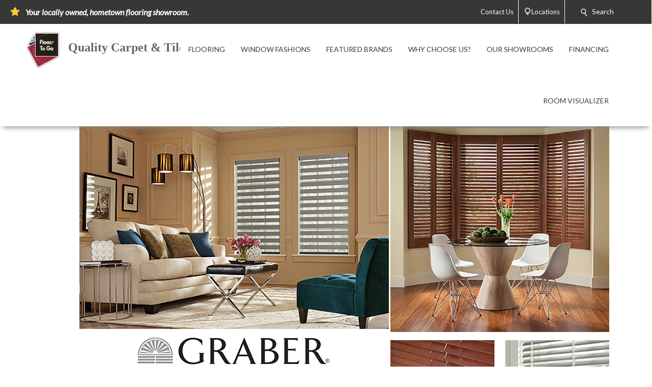

--- FILE ---
content_type: text/html; charset=utf-8
request_url: https://www.qualitycarpettile.com/aboutus/graber.aspx
body_size: 29357
content:


<!DOCTYPE html>
<html>

<head><meta charset="utf-8" /><meta name="viewport" content="width=device-width,initial-scale=1" /><title>
	Graber Window Treatments - Del Rio, Tx - Quality Carpet & Tile
</title><meta id="scPath" name="scPath" content="/sitecore/content/FTG Member Sites/D/Delrio/home/AboutUs/graber" /><meta id="scID" name="scID" content="{F1AB7720-100F-4825-B0B3-C55CF78AEA66}" /><link href="/css/build.app.min.css" rel="stylesheet" />
    <script type="text/javascript" src="https://ajax.googleapis.com/ajax/libs/jquery/1.7.2/jquery.min.js"> </script>
    <link href="https://fonts.googleapis.com/css?family=Lato:300,300i,400,400i,700,900" rel="stylesheet" /><link href="https://maxcdn.bootstrapcdn.com/font-awesome/4.6.3/css/font-awesome.min.css" rel="stylesheet" /><link href="https://fonts.googleapis.com/css?family=Old+Standard+TT:400,400i,700" rel="stylesheet" />

    <script type="text/javascript" src="https://ajax.googleapis.com/ajax/libs/jquery/1.7.2/jquery.min.js"> </script>
    
        <script type="text/javascript" src="https://cdn.roomvo.com/static/scripts/b2b/floorstogo.js" defer></script>
    
    <script src="/js/bundle.client.js"></script>
    <script type="text/javascript" src="/js/modernizr-custom.js"></script>
    
<!--BeginNoIndex--> 
<!-- InsertScript -->
<link rel="canonical" href="https://www.qualitycarpettile.com/aboutus/graber.aspx" />

<!-- /InsertScript -->
<!--EndNoIndex-->

<!-- Tag Manager script -->
<script>(function(w,d,s,l,i){w[l]=w[l]||[];w[l].push({'gtm.start':new Date().getTime(),event:'gtm.js'});var f=d.getElementsByTagName(s)[0],j=d.createElement(s),dl=l!='dataLayer'?'&l='+l:'';j.async=true;j.src='https://www.googletagmanager.com/gtm.js?id='+i+dl;f.parentNode.insertBefore(j,f);})(window,document,'script','dataLayer','GTM-PDNBK6C');</script>
<!-- End Tag Manager script --><link href="/css/Abbey/rte.css" rel="stylesheet" type="text/css" />
    <!-- Coria START -->
    <link href="/css/coria/coria.app.min.css" rel="stylesheet" />
    <script type="text/javascript" src="/js/MainMenu.js"></script>
    <!-- Coria END -->
    <script src="https://floorhub.com/scripts/floorhub.js" defer></script>
<meta name="Description" content="When you choose Graber window treatments to complete the decor of your home, you should expect a superior experience, beginning at the moment of installation and lasting throughout the life of our products." /><link rel='shortcut icon' type='image/x-icon' href='/images/FTG/FTGFavicon.ico' /></head>


<body class="">
    

<!-- Tag Manager script -->
<noscript><iframe src="https://www.googletagmanager.com/ns.html?id=GTM-PDNBK6C" height="0" width="0" style="display:none;visibility:hidden"></iframe></noscript>
<!-- End Tag Manager script -->
    <!-- facebook api -->
<script>
    //contact us form validation
    $(document).ready(function () {
        var contactUsErrorMsg = $('.scfSubmitSummary').text();
        if (contactUsErrorMsg == undefined) return;
        if (!contactUsErrorMsg.match(/[a-z]/i)) return;

        setRedBorderIfEmpty('.scfSingleLineTextBox');
        setRedBorderIfEmpty('.scfTelephoneTextBox');
        setRedBorderIfEmpty('.scfEmailTextBox');
        setRedBorderIfEmpty('.scfMultipleLineTextBox');
    });

    function setRedBorderIfEmpty(elementClass) {
        var el = $(elementClass);
        if (el.length) {
            var txt = el.val();
            if (txt == "")
                el.css("border-color", "red");
        }
    }
</script>

    <!-- end facebook api -->
    <form method="post" action="/aboutus/graber.aspx" id="form1">
<div class="aspNetHidden">
<input type="hidden" name="RadScriptManager_TSM" id="RadScriptManager_TSM" value="" />
<input type="hidden" name="__EVENTTARGET" id="__EVENTTARGET" value="" />
<input type="hidden" name="__EVENTARGUMENT" id="__EVENTARGUMENT" value="" />
<input type="hidden" name="__VIEWSTATE" id="__VIEWSTATE" value="/[base64]/[base64]/////D2QCBg8WAh8FAv////8PZAIKDxYCHwUC/////w9kAgwPFgIfBQL/////[base64]/[base64]" />
</div>

<script type="text/javascript">
//<![CDATA[
var theForm = document.forms['form1'];
if (!theForm) {
    theForm = document.form1;
}
function __doPostBack(eventTarget, eventArgument) {
    if (!theForm.onsubmit || (theForm.onsubmit() != false)) {
        theForm.__EVENTTARGET.value = eventTarget;
        theForm.__EVENTARGUMENT.value = eventArgument;
        theForm.submit();
    }
}
//]]>
</script>


<script src="/WebResource.axd?d=c6ino6i8-_NmttpSqqugEMtJTTGARumPPzhS6xwoOmyuGPFvzcCO9r0w1s3sT758_Y1PyRKlzyO9rIZSp7Zar8ixqZikZ1Nctr6A9emgVzA1&amp;t=637811549229275428" type="text/javascript"></script>


<script src="/Telerik.Web.UI.WebResource.axd?_TSM_HiddenField_=RadScriptManager_TSM&amp;compress=1&amp;_TSM_CombinedScripts_=%3b%3bSystem.Web.Extensions%2c+Version%3d4.0.0.0%2c+Culture%3dneutral%2c+PublicKeyToken%3d31bf3856ad364e35%3aen-US%3a5bc44d53-7cae-4d56-af98-205692fecf1f%3aea597d4b%3ab25378d2" type="text/javascript"></script>
<div class="aspNetHidden">

	<input type="hidden" name="__VIEWSTATEGENERATOR" id="__VIEWSTATEGENERATOR" value="6B260122" />
</div>
        <script type="text/javascript">
//<![CDATA[
Sys.WebForms.PageRequestManager._initialize('RadScriptManager', 'form1', [], [], [], 90, '');
//]]>
</script>

        
<!--BeginNoIndex--> 
<!-- InsertScript -->


<!-- /InsertScript -->
<!--EndNoIndex-->
        <div id="app" :data-track-id="" >
            <div class="home">
                <header>
                    

    <style>
        .top-nav-item ul li a, .top-nav-item ul li span {
            color: #FFFFFF
        }
    </style>

<div class="top-nav-item" style="background-color:#373737;">
    <a class="responsive-button">
        <div class="menu5">
            <span></span>
            <span></span>
            <span></span>
            <span></span>
        </div>
    </a>
    <ul class="top-nav-left">
        <li class="nav-text">
            <i class="icon">
                <img class="top-nav-icon" src="https://www.qualitycarpettile.com:443/-/media/cta/icons/star.png">
            </i>
            <span><strong><span style="font-size: 16px;"><em>Your locally owned, hometown flooring showroom.</em></span></strong></span>
        </li>
    </ul>
    <ul class="top-nav-right">
                <li class="desktop-only-static">
                    <a href="/ContactUs.aspx" target="">
                        <i class=" icon top-nav-custom-icon">
                        </i>
                        <span class="p-l-5">Contact Us</span>
                    </a>
                </li>
                    <li class="p-l-5 mobile-only-static">
                        <a class="nav-location-phone" href="/">
                            <i class="icon">
                                <svg enable-background="new 0 0 50 50" height="50px" id="Layer_1" version="1.1" viewBox="0 0 50 50" width="50px" xml:space="preserve" xmlns="http://www.w3.org/2000/svg" xmlns:xlink="http://www.w3.org/1999/xlink"><rect fill="none" height="50" width="50"/><path d="M30.217,35.252c0,0,4.049-2.318,5.109-2.875  c1.057-0.559,2.152-0.7,2.817-0.294c1.007,0.616,9.463,6.241,10.175,6.739c0.712,0.499,1.055,1.924,0.076,3.32  c-0.975,1.396-5.473,6.916-7.379,6.857c-1.909-0.062-9.846-0.236-24.813-15.207C1.238,18.826,1.061,10.887,1,8.978  C0.939,7.07,6.459,2.571,7.855,1.595c1.398-0.975,2.825-0.608,3.321,0.078c0.564,0.781,6.124,9.21,6.736,10.176  c0.419,0.66,0.265,1.761-0.294,2.819c-0.556,1.06-2.874,5.109-2.874,5.109s1.634,2.787,7.16,8.312  C27.431,33.615,30.217,35.252,30.217,35.252z" fill="none" stroke="#ffffff" stroke-miterlimit="10" stroke-width="2"/></svg>
                            </i>
                            <span class="p-l-5 desktop-only-static">Our Locations</span>
                            <span class="p-l-5 mobile-only-static">Call Now</span>
                        </a>
                            <ul class="nav-location-sub">
                                    <li>                  
                                        <a href="https://www.google.com/maps/search/Quality Carpet &amp; Tile, 2900 Veterans Blvd., Del Rio, TX 78840">
                                            <span class="p-l-5">
                                                <i class="icon">
                                                    <svg width="512pt" height="512pt" viewBox="0 0 512 512" version="1.1" xmlns="http://www.w3.org/2000/svg">
                                                        <g id="#d3d3d3ff">
                                                            <path fill="#d3d3d3" opacity="1.00" d=" M 248.57 0.00 L 263.93 0.00 C 290.38 1.32 316.64 7.71 340.42 19.46 C 373.54 35.65 401.78 61.61 420.73 93.24 C 435.99 118.58 445.23 147.51 447.45 177.01 C 447.64 178.66 447.39 180.44 448.18 181.97 C 448.45 189.58 448.98 197.32 447.58 204.84 C 445.89 232.11 438.11 258.99 425.13 283.03 C 416.76 299.06 405.13 312.99 394.45 327.47 C 348.39 389.00 302.12 450.38 256.18 512.00 L 255.79 512.00 C 204.19 442.71 152.12 373.77 100.40 304.57 C 79.17 275.36 66.42 240.02 64.37 203.96 C 63.14 196.08 63.15 187.92 64.36 180.05 C 65.95 152.41 73.78 125.17 86.95 100.83 C 106.37 64.72 137.69 35.16 174.88 17.89 C 197.92 7.03 223.16 1.19 248.57 0.00 M 249.10 64.23 C 227.69 65.28 206.60 71.97 188.42 83.32 C 165.50 97.55 147.28 119.20 137.25 144.25 C 127.20 169.07 125.36 197.08 131.83 223.04 C 138.27 249.10 153.26 272.93 173.86 290.11 C 196.60 309.27 226.22 320.18 255.98 319.90 C 282.66 320.15 309.25 311.43 330.84 295.80 C 353.73 279.34 370.95 255.13 378.81 228.04 C 386.36 202.35 385.58 174.26 376.57 149.04 C 367.47 123.38 349.90 100.85 327.27 85.72 C 304.47 70.29 276.58 62.65 249.10 64.23 Z" />
                                                        </g>
                                                    </svg>

                                                </i>
                                                <span>2900 Veterans Blvd.</span>
                                            </span>
                                        </a>
                                        <a href="https://www.google.com/maps/search/Quality Carpet &amp; Tile, 2900 Veterans Blvd., Del Rio, TX 78840" class="disable-link" target="_blank">
                                            <span class="p-l-5">
                                                <span>Del Rio TX 78840</span>
                                            </span>
                                        </a>               
                                        <a href="tel:(830) 768-1667" class="nav-location-phone-multi">
                                                <span class="p-l-5">
                                                <i class="icon">
                                                    <svg enable-background="new 0 0 50 50" height="50px" id="Layer_1" version="1.1" viewBox="0 0 50 50" width="50px" xml:space="preserve" xmlns="http://www.w3.org/2000/svg" xmlns:xlink="http://www.w3.org/1999/xlink"><rect fill="none" height="50" width="50"></rect><path d="M30.217,35.252c0,0,4.049-2.318,5.109-2.875  c1.057-0.559,2.152-0.7,2.817-0.294c1.007,0.616,9.463,6.241,10.175,6.739c0.712,0.499,1.055,1.924,0.076,3.32  c-0.975,1.396-5.473,6.916-7.379,6.857c-1.909-0.062-9.846-0.236-24.813-15.207C1.238,18.826,1.061,10.887,1,8.978  C0.939,7.07,6.459,2.571,7.855,1.595c1.398-0.975,2.825-0.608,3.321,0.078c0.564,0.781,6.124,9.21,6.736,10.176  c0.419,0.66,0.265,1.761-0.294,2.819c-0.556,1.06-2.874,5.109-2.874,5.109s1.634,2.787,7.16,8.312  C27.431,33.615,30.217,35.252,30.217,35.252z" fill="none" stroke="#ffffff" stroke-miterlimit="10" stroke-width="2"></path></svg>
                                                </i>
                                                <span>(830) 768-1667</span>
                                        </a>
                                    </li>
                                    <li>                  
                                        <a href="https://www.google.com/maps/search/Quality Carpet &amp; Tile, 4605 S Jackson St, San Angelo, TX 76903">
                                            <span class="p-l-5">
                                                <i class="icon">
                                                    <svg width="512pt" height="512pt" viewBox="0 0 512 512" version="1.1" xmlns="http://www.w3.org/2000/svg">
                                                        <g id="#d3d3d3ff">
                                                            <path fill="#d3d3d3" opacity="1.00" d=" M 248.57 0.00 L 263.93 0.00 C 290.38 1.32 316.64 7.71 340.42 19.46 C 373.54 35.65 401.78 61.61 420.73 93.24 C 435.99 118.58 445.23 147.51 447.45 177.01 C 447.64 178.66 447.39 180.44 448.18 181.97 C 448.45 189.58 448.98 197.32 447.58 204.84 C 445.89 232.11 438.11 258.99 425.13 283.03 C 416.76 299.06 405.13 312.99 394.45 327.47 C 348.39 389.00 302.12 450.38 256.18 512.00 L 255.79 512.00 C 204.19 442.71 152.12 373.77 100.40 304.57 C 79.17 275.36 66.42 240.02 64.37 203.96 C 63.14 196.08 63.15 187.92 64.36 180.05 C 65.95 152.41 73.78 125.17 86.95 100.83 C 106.37 64.72 137.69 35.16 174.88 17.89 C 197.92 7.03 223.16 1.19 248.57 0.00 M 249.10 64.23 C 227.69 65.28 206.60 71.97 188.42 83.32 C 165.50 97.55 147.28 119.20 137.25 144.25 C 127.20 169.07 125.36 197.08 131.83 223.04 C 138.27 249.10 153.26 272.93 173.86 290.11 C 196.60 309.27 226.22 320.18 255.98 319.90 C 282.66 320.15 309.25 311.43 330.84 295.80 C 353.73 279.34 370.95 255.13 378.81 228.04 C 386.36 202.35 385.58 174.26 376.57 149.04 C 367.47 123.38 349.90 100.85 327.27 85.72 C 304.47 70.29 276.58 62.65 249.10 64.23 Z" />
                                                        </g>
                                                    </svg>

                                                </i>
                                                <span>4605 S Jackson St</span>
                                            </span>
                                        </a>
                                        <a href="https://www.google.com/maps/search/Quality Carpet &amp; Tile, 4605 S Jackson St, San Angelo, TX 76903" class="disable-link" target="_blank">
                                            <span class="p-l-5">
                                                <span>San Angelo TX 76903</span>
                                            </span>
                                        </a>               
                                        <a href="tel:(325) 703-2030" class="nav-location-phone-multi">
                                                <span class="p-l-5">
                                                <i class="icon">
                                                    <svg enable-background="new 0 0 50 50" height="50px" id="Layer_1" version="1.1" viewBox="0 0 50 50" width="50px" xml:space="preserve" xmlns="http://www.w3.org/2000/svg" xmlns:xlink="http://www.w3.org/1999/xlink"><rect fill="none" height="50" width="50"></rect><path d="M30.217,35.252c0,0,4.049-2.318,5.109-2.875  c1.057-0.559,2.152-0.7,2.817-0.294c1.007,0.616,9.463,6.241,10.175,6.739c0.712,0.499,1.055,1.924,0.076,3.32  c-0.975,1.396-5.473,6.916-7.379,6.857c-1.909-0.062-9.846-0.236-24.813-15.207C1.238,18.826,1.061,10.887,1,8.978  C0.939,7.07,6.459,2.571,7.855,1.595c1.398-0.975,2.825-0.608,3.321,0.078c0.564,0.781,6.124,9.21,6.736,10.176  c0.419,0.66,0.265,1.761-0.294,2.819c-0.556,1.06-2.874,5.109-2.874,5.109s1.634,2.787,7.16,8.312  C27.431,33.615,30.217,35.252,30.217,35.252z" fill="none" stroke="#ffffff" stroke-miterlimit="10" stroke-width="2"></path></svg>
                                                </i>
                                                <span>(325) 703-2030</span>
                                        </a>
                                    </li>
                            </ul>
                    </li>
                    <li>
                        <a href="" class=" header-locations-icon" target="_blank">
                            <i class="icon">
                                    <svg width="512pt" height="512pt" viewBox="0 0 512 512" version="1.1" xmlns="http://www.w3.org/2000/svg">
                                        <g id="#d3d3d3ff">
                                            <path fill="#d3d3d3" opacity="1.00" d=" M 248.57 0.00 L 263.93 0.00 C 290.38 1.32 316.64 7.71 340.42 19.46 C 373.54 35.65 401.78 61.61 420.73 93.24 C 435.99 118.58 445.23 147.51 447.45 177.01 C 447.64 178.66 447.39 180.44 448.18 181.97 C 448.45 189.58 448.98 197.32 447.58 204.84 C 445.89 232.11 438.11 258.99 425.13 283.03 C 416.76 299.06 405.13 312.99 394.45 327.47 C 348.39 389.00 302.12 450.38 256.18 512.00 L 255.79 512.00 C 204.19 442.71 152.12 373.77 100.40 304.57 C 79.17 275.36 66.42 240.02 64.37 203.96 C 63.14 196.08 63.15 187.92 64.36 180.05 C 65.95 152.41 73.78 125.17 86.95 100.83 C 106.37 64.72 137.69 35.16 174.88 17.89 C 197.92 7.03 223.16 1.19 248.57 0.00 M 249.10 64.23 C 227.69 65.28 206.60 71.97 188.42 83.32 C 165.50 97.55 147.28 119.20 137.25 144.25 C 127.20 169.07 125.36 197.08 131.83 223.04 C 138.27 249.10 153.26 272.93 173.86 290.11 C 196.60 309.27 226.22 320.18 255.98 319.90 C 282.66 320.15 309.25 311.43 330.84 295.80 C 353.73 279.34 370.95 255.13 378.81 228.04 C 386.36 202.35 385.58 174.26 376.57 149.04 C 367.47 123.38 349.90 100.85 327.27 85.72 C 304.47 70.29 276.58 62.65 249.10 64.23 Z"></path>
                                        </g>
                                    </svg>
                            </i>
                            <span class="p-l-5 desktop-only-static">Locations</span>
                            <span class="p-l-5 mobile-only-static">Find Us</span>
                        </a>
                        <ul class="nav-location-sub">
                                    <li>                                
                                        <a href="https://www.google.com/maps/search/Quality Carpet &amp; Tile, 2900 Veterans Blvd., Del Rio, TX 78840" target="_blank">
                                            <span class="p-l-5">
                                                <i class="icon">
                                                    <svg width="512pt" height="512pt" viewBox="0 0 512 512" version="1.1" xmlns="http://www.w3.org/2000/svg">
                                                        <g id="#d3d3d3ff">
                                                            <path fill="#d3d3d3" opacity="1.00" d=" M 248.57 0.00 L 263.93 0.00 C 290.38 1.32 316.64 7.71 340.42 19.46 C 373.54 35.65 401.78 61.61 420.73 93.24 C 435.99 118.58 445.23 147.51 447.45 177.01 C 447.64 178.66 447.39 180.44 448.18 181.97 C 448.45 189.58 448.98 197.32 447.58 204.84 C 445.89 232.11 438.11 258.99 425.13 283.03 C 416.76 299.06 405.13 312.99 394.45 327.47 C 348.39 389.00 302.12 450.38 256.18 512.00 L 255.79 512.00 C 204.19 442.71 152.12 373.77 100.40 304.57 C 79.17 275.36 66.42 240.02 64.37 203.96 C 63.14 196.08 63.15 187.92 64.36 180.05 C 65.95 152.41 73.78 125.17 86.95 100.83 C 106.37 64.72 137.69 35.16 174.88 17.89 C 197.92 7.03 223.16 1.19 248.57 0.00 M 249.10 64.23 C 227.69 65.28 206.60 71.97 188.42 83.32 C 165.50 97.55 147.28 119.20 137.25 144.25 C 127.20 169.07 125.36 197.08 131.83 223.04 C 138.27 249.10 153.26 272.93 173.86 290.11 C 196.60 309.27 226.22 320.18 255.98 319.90 C 282.66 320.15 309.25 311.43 330.84 295.80 C 353.73 279.34 370.95 255.13 378.81 228.04 C 386.36 202.35 385.58 174.26 376.57 149.04 C 367.47 123.38 349.90 100.85 327.27 85.72 C 304.47 70.29 276.58 62.65 249.10 64.23 Z" />
                                                        </g>
                                                    </svg>

                                                </i>
                                                <span>2900 Veterans Blvd.</span>
                                            </span>
                                        </a>
                                        <a href="https://www.google.com/maps/search/Quality Carpet &amp; Tile, 2900 Veterans Blvd., Del Rio, TX 78840" class="disable-link" target="_blank">
                                            <span class="p-l-5">
                                                <span>Del Rio TX 78840</span>
                                            </span>
                                        </a> 
                                        <a href="tel:(830) 768-1667" class="nav-location-phone-multi">
                                                <span class="p-l-5">
                                                <i class="icon">
                                                    <svg enable-background="new 0 0 50 50" height="50px" id="Layer_1" version="1.1" viewBox="0 0 50 50" width="50px" xml:space="preserve" xmlns="http://www.w3.org/2000/svg" xmlns:xlink="http://www.w3.org/1999/xlink"><rect fill="none" height="50" width="50"></rect><path d="M30.217,35.252c0,0,4.049-2.318,5.109-2.875  c1.057-0.559,2.152-0.7,2.817-0.294c1.007,0.616,9.463,6.241,10.175,6.739c0.712,0.499,1.055,1.924,0.076,3.32  c-0.975,1.396-5.473,6.916-7.379,6.857c-1.909-0.062-9.846-0.236-24.813-15.207C1.238,18.826,1.061,10.887,1,8.978  C0.939,7.07,6.459,2.571,7.855,1.595c1.398-0.975,2.825-0.608,3.321,0.078c0.564,0.781,6.124,9.21,6.736,10.176  c0.419,0.66,0.265,1.761-0.294,2.819c-0.556,1.06-2.874,5.109-2.874,5.109s1.634,2.787,7.16,8.312  C27.431,33.615,30.217,35.252,30.217,35.252z" fill="none" stroke="#ffffff" stroke-miterlimit="10" stroke-width="2"></path></svg>
                                                </i>
                                                <span>(830) 768-1667</span>
                                        </a>
                                    </li>
                                    <li>                                
                                        <a href="https://www.google.com/maps/search/Quality Carpet &amp; Tile, 4605 S Jackson St, San Angelo, TX 76903" target="_blank">
                                            <span class="p-l-5">
                                                <i class="icon">
                                                    <svg width="512pt" height="512pt" viewBox="0 0 512 512" version="1.1" xmlns="http://www.w3.org/2000/svg">
                                                        <g id="#d3d3d3ff">
                                                            <path fill="#d3d3d3" opacity="1.00" d=" M 248.57 0.00 L 263.93 0.00 C 290.38 1.32 316.64 7.71 340.42 19.46 C 373.54 35.65 401.78 61.61 420.73 93.24 C 435.99 118.58 445.23 147.51 447.45 177.01 C 447.64 178.66 447.39 180.44 448.18 181.97 C 448.45 189.58 448.98 197.32 447.58 204.84 C 445.89 232.11 438.11 258.99 425.13 283.03 C 416.76 299.06 405.13 312.99 394.45 327.47 C 348.39 389.00 302.12 450.38 256.18 512.00 L 255.79 512.00 C 204.19 442.71 152.12 373.77 100.40 304.57 C 79.17 275.36 66.42 240.02 64.37 203.96 C 63.14 196.08 63.15 187.92 64.36 180.05 C 65.95 152.41 73.78 125.17 86.95 100.83 C 106.37 64.72 137.69 35.16 174.88 17.89 C 197.92 7.03 223.16 1.19 248.57 0.00 M 249.10 64.23 C 227.69 65.28 206.60 71.97 188.42 83.32 C 165.50 97.55 147.28 119.20 137.25 144.25 C 127.20 169.07 125.36 197.08 131.83 223.04 C 138.27 249.10 153.26 272.93 173.86 290.11 C 196.60 309.27 226.22 320.18 255.98 319.90 C 282.66 320.15 309.25 311.43 330.84 295.80 C 353.73 279.34 370.95 255.13 378.81 228.04 C 386.36 202.35 385.58 174.26 376.57 149.04 C 367.47 123.38 349.90 100.85 327.27 85.72 C 304.47 70.29 276.58 62.65 249.10 64.23 Z" />
                                                        </g>
                                                    </svg>

                                                </i>
                                                <span>4605 S Jackson St</span>
                                            </span>
                                        </a>
                                        <a href="https://www.google.com/maps/search/Quality Carpet &amp; Tile, 4605 S Jackson St, San Angelo, TX 76903" class="disable-link" target="_blank">
                                            <span class="p-l-5">
                                                <span>San Angelo TX 76903</span>
                                            </span>
                                        </a> 
                                        <a href="tel:(325) 703-2030" class="nav-location-phone-multi">
                                                <span class="p-l-5">
                                                <i class="icon">
                                                    <svg enable-background="new 0 0 50 50" height="50px" id="Layer_1" version="1.1" viewBox="0 0 50 50" width="50px" xml:space="preserve" xmlns="http://www.w3.org/2000/svg" xmlns:xlink="http://www.w3.org/1999/xlink"><rect fill="none" height="50" width="50"></rect><path d="M30.217,35.252c0,0,4.049-2.318,5.109-2.875  c1.057-0.559,2.152-0.7,2.817-0.294c1.007,0.616,9.463,6.241,10.175,6.739c0.712,0.499,1.055,1.924,0.076,3.32  c-0.975,1.396-5.473,6.916-7.379,6.857c-1.909-0.062-9.846-0.236-24.813-15.207C1.238,18.826,1.061,10.887,1,8.978  C0.939,7.07,6.459,2.571,7.855,1.595c1.398-0.975,2.825-0.608,3.321,0.078c0.564,0.781,6.124,9.21,6.736,10.176  c0.419,0.66,0.265,1.761-0.294,2.819c-0.556,1.06-2.874,5.109-2.874,5.109s1.634,2.787,7.16,8.312  C27.431,33.615,30.217,35.252,30.217,35.252z" fill="none" stroke="#ffffff" stroke-miterlimit="10" stroke-width="2"></path></svg>
                                                </i>
                                                <span>(325) 703-2030</span>
                                        </a>
                                    </li>
                        </ul>
                    </li>
                <li id="search" class="col-8 col-sm-7 col-md-5 top-nav-search" style="background-color:#373737;">
                    <div class="search-menu">
                        <i class="icon">
                            <svg width="512pt" height="512pt" viewBox="0 0 512 512" version="1.1" xmlns="http://www.w3.org/2000/svg">
                                <g id="#ffffffff">
                                    <path fill="#ffffff" opacity="1.00" d=" M 200.46 0.60 C 212.65 0.22 224.86 -0.01 237.04 0.66 C 243.39 1.95 249.95 2.22 256.21 4.07 C 257.58 4.33 258.97 4.56 260.36 4.80 C 262.88 5.65 265.45 6.35 268.03 7.01 C 270.32 7.72 272.59 8.50 274.86 9.30 C 277.56 10.19 280.23 11.21 282.87 12.30 C 285.95 13.50 288.96 14.87 291.94 16.31 C 294.31 17.45 296.65 18.63 299.00 19.82 C 329.17 36.01 354.29 61.48 369.91 91.97 C 371.07 94.26 372.18 96.58 373.30 98.89 C 374.47 101.61 375.65 104.33 376.70 107.09 C 377.11 108.11 377.53 109.13 377.95 110.15 C 379.11 113.39 380.14 116.68 381.30 119.92 C 382.30 123.61 383.19 127.33 384.31 130.99 C 384.46 132.45 384.61 133.92 384.75 135.39 L 385.35 135.29 C 386.71 143.76 387.72 152.25 388.43 160.79 C 388.65 167.39 388.43 173.98 388.46 180.58 L 387.78 180.60 C 387.82 187.84 386.68 195.00 385.39 202.11 C 384.92 204.01 384.51 205.92 384.15 207.85 C 383.39 210.58 382.74 213.34 382.00 216.08 C 380.18 222.12 378.17 228.11 375.76 233.94 C 373.80 238.74 371.49 243.38 369.17 248.01 C 360.01 265.36 347.88 281.18 333.34 294.38 C 331.76 295.97 329.17 297.15 329.29 299.75 C 334.19 305.92 338.12 312.78 342.61 319.24 C 376.50 370.17 410.35 421.12 444.24 472.05 C 446.10 474.78 447.18 477.92 448.43 480.95 C 448.85 485.58 448.85 490.24 448.41 494.87 C 446.96 498.18 445.62 501.62 443.25 504.41 C 440.86 507.50 437.39 509.41 434.06 511.30 C 432.54 511.53 431.04 511.79 429.53 512.00 L 420.38 512.00 C 412.95 511.51 406.48 506.55 402.30 500.64 C 363.44 442.31 324.75 383.86 285.81 325.59 C 282.06 325.82 278.72 328.23 275.12 329.27 C 272.07 330.24 269.02 331.20 265.94 332.07 C 264.60 332.46 263.28 332.87 261.96 333.32 C 261.22 333.45 259.75 333.70 259.01 333.83 C 256.31 334.63 253.55 335.19 250.79 335.71 C 248.36 336.32 245.87 336.55 243.37 336.65 L 243.42 337.27 C 239.94 337.46 236.46 337.61 233.01 338.10 C 220.53 339.28 208.01 338.32 195.56 337.31 L 195.58 336.69 C 190.48 336.61 185.58 335.10 180.58 334.30 L 179.86 333.88 C 171.63 332.25 163.71 329.34 155.87 326.39 C 154.55 325.81 153.24 325.26 151.94 324.69 C 150.62 324.11 149.30 323.54 147.99 322.96 C 144.91 321.45 141.86 319.90 138.79 318.36 C 105.19 300.07 78.00 270.26 63.18 234.96 C 62.79 234.00 62.41 233.04 62.03 232.08 C 61.01 229.42 60.01 226.75 59.06 224.07 C 56.47 216.51 54.56 208.74 52.87 200.94 C 52.69 199.58 52.52 198.21 52.35 196.85 C 51.50 194.12 51.39 191.26 51.34 188.43 L 50.69 188.42 C 50.19 175.35 49.27 162.10 51.26 149.12 C 51.43 146.66 51.58 144.17 52.36 141.80 C 52.55 140.26 52.72 138.71 52.92 137.17 C 53.74 134.08 54.29 130.92 55.20 127.85 C 55.38 126.89 55.55 125.94 55.73 124.99 C 56.27 123.45 56.75 121.89 57.24 120.33 C 58.13 117.16 59.22 114.04 60.35 110.94 C 61.10 108.91 61.90 106.88 62.65 104.85 C 64.01 101.88 65.31 98.88 66.62 95.88 C 67.82 93.61 68.98 91.31 70.15 89.02 C 82.63 65.98 100.40 45.84 121.84 30.75 C 130.45 24.78 139.49 19.40 149.07 15.14 C 150.43 14.53 151.79 13.93 153.16 13.33 C 154.43 12.80 155.72 12.27 156.99 11.73 C 159.67 10.72 162.37 9.76 165.03 8.70 C 165.52 8.60 166.50 8.38 166.99 8.27 C 171.83 6.48 176.86 5.23 181.89 4.07 C 185.52 3.17 189.25 2.73 192.88 1.79 C 195.41 1.58 197.96 1.42 200.50 1.31 L 200.46 0.60 M 205.31 45.46 C 204.02 47.51 201.12 46.33 199.12 46.98 C 195.88 48.12 192.31 48.02 189.15 49.36 C 187.95 49.49 186.75 49.61 185.55 49.72 L 185.66 50.32 C 182.56 50.92 179.66 52.20 176.57 52.81 L 176.61 53.31 C 175.40 53.55 174.23 53.90 173.09 54.34 C 171.70 54.96 170.32 55.59 169.01 56.36 C 168.74 56.39 168.19 56.46 167.92 56.49 C 165.62 57.79 163.19 58.87 160.95 60.30 C 160.69 60.36 160.16 60.46 159.90 60.51 C 158.18 61.75 156.32 62.80 154.42 63.73 L 154.35 64.54 C 154.00 64.54 153.31 64.54 152.96 64.54 C 151.71 65.54 150.44 66.51 149.19 67.51 L 148.40 67.34 L 148.33 68.17 C 147.80 68.50 146.74 69.15 146.22 69.48 L 145.75 69.57 C 144.29 70.83 142.82 72.08 141.30 73.27 C 138.81 75.11 136.59 77.28 134.33 79.39 C 134.08 79.67 133.56 80.25 133.30 80.53 L 132.56 80.57 L 132.51 81.56 L 131.52 81.54 L 131.54 82.29 C 131.24 82.55 130.65 83.06 130.36 83.31 C 128.03 85.78 125.76 88.28 123.47 90.77 L 123.50 91.23 C 122.16 92.68 120.90 94.20 119.71 95.77 C 118.19 97.94 116.68 100.11 115.25 102.33 C 114.13 103.99 113.11 105.71 112.24 107.51 L 111.77 107.66 C 110.60 110.21 109.15 112.62 108.17 115.25 L 107.64 115.56 C 106.95 117.43 106.15 119.26 105.27 121.06 C 104.83 122.18 104.47 123.34 104.21 124.53 L 103.74 124.46 C 103.41 125.60 103.05 126.75 102.67 127.88 C 102.17 129.45 101.68 131.02 101.27 132.61 L 100.63 132.50 C 100.56 133.85 100.49 135.21 100.42 136.56 L 99.68 136.45 C 99.42 139.05 98.86 141.62 97.92 144.06 C 97.69 145.88 97.55 147.71 97.45 149.54 C 97.26 149.57 96.89 149.61 96.71 149.63 C 96.60 152.47 96.43 155.31 96.29 158.15 C 95.24 161.66 95.66 165.38 95.53 169.00 C 95.66 172.91 95.22 176.93 96.29 180.75 C 96.45 183.63 96.62 186.51 96.75 189.40 C 96.94 189.38 97.30 189.34 97.49 189.32 C 97.58 191.48 97.60 193.71 98.39 195.76 C 98.99 198.12 99.43 200.52 100.23 202.82 C 100.50 204.18 100.77 205.56 101.34 206.84 C 101.93 208.51 102.50 210.20 103.09 211.87 C 103.44 212.86 103.82 213.83 104.21 214.80 C 104.59 215.81 104.99 216.82 105.42 217.81 C 106.27 219.61 107.10 221.43 107.74 223.32 L 108.28 223.62 C 108.82 225.09 109.55 226.47 110.28 227.86 C 110.75 228.69 111.21 229.53 111.67 230.38 C 112.73 232.10 113.76 233.83 114.70 235.62 L 115.50 235.70 C 115.51 236.04 115.52 236.72 115.52 237.06 C 119.04 241.66 122.33 246.45 126.18 250.80 C 129.76 254.89 133.66 258.71 137.69 262.36 C 137.95 262.58 138.47 263.00 138.73 263.21 C 140.41 264.57 142.06 265.97 143.73 267.34 C 144.94 268.17 146.14 269.03 147.38 269.85 L 147.51 270.27 C 148.87 271.06 150.20 271.90 151.56 272.69 L 151.66 273.48 C 152.01 273.50 152.71 273.53 153.07 273.55 C 154.34 274.55 155.64 275.50 156.93 276.48 C 157.28 276.46 157.99 276.42 158.34 276.40 L 158.59 277.64 C 158.93 277.65 159.60 277.66 159.94 277.67 C 161.07 278.48 162.28 279.19 163.60 279.66 C 163.62 279.79 163.66 280.06 163.69 280.19 C 165.18 280.67 166.64 281.28 168.10 281.90 C 169.46 282.65 170.88 283.32 172.44 283.61 L 172.45 284.35 C 173.24 284.42 174.81 284.54 175.59 284.61 L 175.46 285.28 C 177.02 285.69 178.57 286.18 180.11 286.67 C 181.27 287.03 182.44 287.35 183.62 287.66 C 183.63 287.82 183.65 288.16 183.66 288.33 C 184.64 288.39 186.59 288.52 187.57 288.58 L 187.65 289.22 C 190.62 289.60 193.51 290.45 196.50 290.73 L 196.43 291.30 C 198.33 291.37 200.23 291.48 202.14 291.64 C 205.62 293.03 209.49 292.43 213.16 292.71 C 217.10 293.15 221.67 294.14 225.28 292.21 L 225.57 293.17 C 229.10 292.24 232.80 292.56 236.41 292.27 C 236.40 292.10 236.38 291.74 236.38 291.57 C 239.68 291.66 242.86 290.74 246.08 290.15 C 249.29 289.32 252.55 288.65 255.72 287.65 C 256.76 287.31 257.81 286.96 258.86 286.60 C 260.60 286.05 262.34 285.42 263.96 284.54 C 264.24 284.53 264.79 284.49 265.07 284.48 C 267.39 283.20 269.84 282.15 272.35 281.29 L 272.61 280.78 C 275.26 279.79 277.67 278.31 280.24 277.14 L 280.41 276.73 C 282.28 275.82 284.08 274.77 285.75 273.52 L 286.57 273.60 L 286.69 272.86 C 288.62 271.81 290.44 270.57 292.19 269.24 C 293.56 268.20 294.94 267.16 296.36 266.16 L 296.45 265.40 L 297.25 265.57 C 299.60 263.38 301.90 261.12 304.44 259.13 L 304.48 258.40 L 305.17 258.45 C 305.50 258.13 306.15 257.50 306.48 257.18 L 306.44 256.48 L 307.50 256.53 L 307.47 255.49 L 308.16 255.44 C 308.47 255.12 309.08 254.48 309.39 254.16 L 309.46 253.74 C 313.95 249.39 317.65 244.34 321.29 239.29 C 322.10 238.06 322.90 236.82 323.66 235.56 C 324.19 234.73 324.73 233.90 325.27 233.08 C 326.19 231.31 327.21 229.60 328.37 227.98 C 328.41 227.72 328.49 227.20 328.53 226.93 C 329.78 225.02 330.77 222.96 331.64 220.85 C 332.24 219.61 332.82 218.36 333.42 217.12 C 333.81 216.02 334.24 214.95 334.64 213.86 C 335.60 211.31 336.46 208.73 337.38 206.16 C 337.92 204.27 338.41 202.37 338.76 200.43 L 339.32 200.53 C 339.42 198.70 339.44 196.82 340.31 195.16 C 340.98 191.49 341.48 187.79 342.17 184.12 C 342.84 171.81 343.41 159.26 340.83 147.12 C 340.64 145.53 340.48 143.95 340.35 142.37 L 339.65 142.56 C 339.53 141.06 339.37 139.57 339.17 138.08 C 338.34 136.11 337.81 134.03 337.21 131.98 C 336.86 130.79 336.54 129.59 336.27 128.39 L 335.78 128.53 C 335.52 127.35 335.22 126.19 334.86 125.04 C 334.14 123.32 333.44 121.60 332.57 119.96 C 332.56 119.72 332.54 119.25 332.53 119.01 C 331.21 116.74 330.10 114.35 328.93 112.00 C 327.72 109.79 326.47 107.60 325.32 105.36 L 324.54 105.24 C 324.53 104.90 324.52 104.24 324.51 103.90 C 323.56 102.69 322.65 101.46 321.80 100.19 C 321.28 99.38 320.77 98.59 320.27 97.79 C 318.00 94.71 315.65 91.69 313.17 88.78 C 312.96 88.51 312.54 87.97 312.33 87.70 C 308.71 83.64 304.90 79.72 300.77 76.18 C 300.49 75.96 299.95 75.54 299.68 75.33 C 298.18 74.06 296.68 72.78 295.23 71.46 L 294.82 71.45 C 291.85 68.84 288.46 66.78 285.25 64.49 L 284.43 64.61 L 284.31 63.81 C 282.65 63.01 281.03 62.12 279.38 61.30 L 279.29 60.86 C 276.77 59.79 274.37 58.46 271.90 57.29 C 270.67 56.69 269.43 56.12 268.21 55.52 C 267.00 55.12 265.79 54.72 264.58 54.35 L 264.62 53.67 C 263.83 53.60 262.23 53.47 261.44 53.40 L 261.63 52.53 C 260.84 52.48 259.26 52.38 258.47 52.33 L 258.47 51.70 C 256.43 51.22 254.41 50.65 252.36 50.23 L 252.55 49.57 C 251.16 49.53 249.78 49.49 248.40 49.45 L 248.57 48.72 C 245.32 48.36 242.09 47.77 238.92 46.94 C 236.73 46.65 234.51 46.54 232.30 46.48 L 232.46 45.74 C 223.92 45.59 215.36 45.22 206.84 45.88 L 205.73 47.30 C 205.63 46.84 205.42 45.92 205.31 45.46 Z" />
                                </g>
                            </svg>
                        </i>
                        <span>Search</span>
                    </div>
                    <div class="input-group search-box" style="width: 280px;">
                        <i class="icon" style="cursor: pointer;"
                           onclick="var searchText = document.getElementById('search-field').value; if(searchText) { window.location.href = '/search.aspx?SearchText=' + encodeURIComponent(searchText); }">
                            <svg class="feather feather-arrow-right" fill="none" height="24" stroke="currentColor" stroke-linecap="round" stroke-linejoin="round" stroke-width="2" viewBox="0 0 24 24" width="24" xmlns="http://www.w3.org/2000/svg"><line x1="5" x2="19" y1="12" y2="12" /><polyline points="12 5 19 12 12 19" /></svg>
                        </i>
                        <input type="text" class="form-control" id="search-field" placeholder="Search" style="width: 280px;"
                               onkeydown="if(event.key === 'Enter') { event.preventDefault(); var searchText = this.value; if(searchText) { window.location.href = '/search.aspx?SearchText=' + encodeURIComponent(searchText); } }" />
                    </div>
                </li>
    </ul>
    <div class="top-mobile-background theme-background-color"></div>
    <div class="dynamic-logo">
        <a href="/">
            <span class="align-container align-img">
                <img src="https://www.qualitycarpettile.com:443/-/media/ftg/ftglogo.png" alt="Floors To Go">
            </span>
            <span class="align-container align-txt">
                <span class="store-name" style="font-size:24px; left:0; margin-left:10px; color:#666; margin-bottom:0; float:right; font-family:Georgia,serif; max-width:300px; display:block; line-height:1.2; font-weight:bold;">Quality Carpet & Tile</span>
            </span>
        </a>
    </div>
</div>



<script type="text/javascript" src="/js/MenuPreloader.js"></script>
<script type="text/javascript">
    // custom menu resizing
    function logoImageLoaded() {
        var imgLogo = $(".main-menu-logo img");
        var height = imgLogo.height();
        if (height > 80) {
            var newHeight = height + 67 + "px";
            var newLineHeight = height + 21 + "px";
            var newTitleMargin = (height - 70) / 2 + "px";

            $("#app").css("padding-top", newHeight);
            $("#header-main #navigation #menu.level-1 > li > a").css("line-height", newLineHeight);
            $(".main-menu-logo").css("line-height", newLineHeight);
            $(".main-menu-logo").css("height", newLineHeight);
            $(".main-menu-logo .store-name").css("margin-top", newTitleMargin);
        }
        else {
            $(".main-menu-logo").css("line-height", "90px");
        }
    };

</script>

<style>
    .theme-font-color {
        color: #FFFFFF !important;
    }
    .theme-background-color {
        background-color: #660000;
    }
    .theme-triangle-color:after {
        border-top: 10px solid #660000;
    }
    #header-main #navigation #menu.level-1 > li:hover > a.theme-background-color-color {
        color: #660000;
    }
    .theme-background-color-overline {
        border-top: 4px solid #660000;
    }
    .mega-menu-l1 li.active {
        background-color: #660000 !important;
    }

    #app {
        padding-top:147px;
        max-width:1920px;
    }

    @media screen and (max-width: 1024px) {
        #app {
            padding-top: 221px !important
        }
    }
</style>

<div id="header-main" class="row">
    <div id="menu-wrapper" class="col-md-12">
        <div class="row">
            <nav id="navigation">
                <div class="main-menu">
                        <a class="main-menu-logo" href="/">
                            <span class="align-container">
                                <img src="https://www.qualitycarpettile.com:443/-/media/ftg/ftglogo.png" onload="logoImageLoaded()" alt="Floors To Go">
                            </span>
                            <span class="align-container">
                                <span class="store-name" style="font-size:24px; left:0; margin-left:10px; color:#666; margin-bottom:0; float:right; font-family:Georgia,serif; max-width:400px; display:block; line-height:1.2; font-weight:bold;">Quality Carpet & Tile</span>
                            </span>
                        </a>
                        <ul id="menu" class="level-1">
                                <li class="menu-item sub sub-1 mega-menu-item">
                                    <a class="text-uppercase theme-color theme-background-color-color"  target="">
                                        <span class="theme-background-color-overline">FLOORING</span>
                                    </a>
                                        <div class="mega-menu-outer-container" style="display:none">
                                            <div class="mega-menu-container">
                                                    <div class="mega-menu-l1-container">
                                                        <h6 class="list-title">EXPLORE</h6>
                                                        <ul class="mega-menu-l1">

                                                                <li class="mega-menu-l1-item" link-name="Carpet">
                                                                    <a  target="">CARPET</a>
                                                                </li>
                                                                <li class="mega-menu-l1-item" link-name="Hardwood">
                                                                    <a  target="">HARDWOOD</a>
                                                                </li>
                                                                <li class="mega-menu-l1-item" link-name="Laminate">
                                                                    <a  target="">LAMINATE</a>
                                                                </li>
                                                                <li class="mega-menu-l1-item" link-name="Tile-Stone">
                                                                    <a  target="">TILE / STONE</a>
                                                                </li>
                                                                <li class="mega-menu-l1-item" link-name="Vinyl">
                                                                    <a  target="">VINYL</a>
                                                                </li>
                                                                <li class="mega-menu-l1-item" link-name="Room-Visualizer">
                                                                    <a href=javascript:roomvo.startStandaloneVisualizer(); target="">Visualize Your Room</a>
                                                                </li>
                                                        </ul>
                                                    </div>
                                                        <div class="mega-menu-l2-container" link-parent="Carpet" style="display:none">
                                                            <ul class="mega-menu-l2">
                                                                    <li><a href=/flooring-products.aspx?product_type=1&amp;prefilter=%7B%22productSubtypes%22:[5,6,7]%7D target="">Shop for Carpet</a></li>
                                                                    <li><a href=/carpet/carpet-brands.aspx target="">Carpet Brands</a></li>
                                                                    <li><a href=/carpet/selecting-carpet.aspx target="">Selecting Carpet</a></li>
                                                                    <li><a href=/carpet/preparing-your-home-for-carpet.aspx target="">Preparing Your Home</a></li>
                                                                    <li><a href=/carpet/carpet-care-and-maintenance.aspx target="">Carpet Care</a></li>
                                                                    <li><a href=/carpet/lifetime-warranty.aspx target="">Lifetime Warranty</a></li>
                                                            </ul>
                                                                <ul class="cta-tiles">
            <li class="tile">
                <a href="/carpet/exclusive-brands/creative-elegance.aspx">
                    <img src="https://www.qualitycarpettile.com:443/-/media/cta/ftg-exclusive/carpet/creative-elegance-carpet-cta.jpg" alt="Stop by your local Floors To Go showroom today and explore all of the latest styles and colors of Creative Elegance carpet today!">
                        <p class="tile-label CTA-only-mobile">Creative Elegance</p>
                </a>
            </li>
            <li class="tile">
                <a href="/carpet/exclusive-brands/designers-choice.aspx">
                    <img src="https://www.qualitycarpettile.com:443/-/media/cta/ftg-exclusive/carpet/designers-choice-carpet-cta.jpg" alt="Stop by your local Floors To Go showroom today and explore all of the latest styles and colors of Designer&#39;s Choice carpet today!">
                        <p class="tile-label CTA-only-mobile">Designer's Choice</p>
                </a>
            </li>
            <li class="tile">
                <a href="/carpet/exclusive-brands/infinity-ftg.aspx">
                    <img src="https://www.qualitycarpettile.com:443/-/media/cta/ftg-exclusive/carpet/infinity-carpet-collection-cta.jpg" alt="Stop by your local Floors To Go showroom today and explore all of the latest styles and colors of Infinity Carpet Collection by Creative Elegance today!">
                        <p class="tile-label CTA-only-mobile">Infinity Nylon</p>
                </a>
            </li>
            <li class="tile">
                <a href="/carpet/exclusive-brands/pet-defense-carpet-ftg.aspx">
                    <img src="https://www.qualitycarpettile.com:443/-/media/ftg/carpet-exclusive-brands/petdefense/pet-defensetm-carpet-cta.jpg" alt="Pet Defense carpet exclusively at Floors To Go.">
                        <p class="tile-label CTA-only-mobile">Pet Defense Carpet</p>
                </a>
            </li>
    </ul>

                                                        </div>
                                                        <div class="mega-menu-l2-container" link-parent="Hardwood" style="display:none">
                                                            <ul class="mega-menu-l2">
                                                                    <li><a href=/flooring-products.aspx?product_type=1&amp;prefilter=%7B%22productSubtypes%22:[1]%7D target="">Shop For Hardwood</a></li>
                                                                    <li><a href=/hardwood/hardwood-brands.aspx target="">Hardwood Brands</a></li>
                                                                    <li><a href=/hardwood/selecting-hardwood-flooring.aspx target="">Selecting Hardwood</a></li>
                                                                    <li><a href=/hardwood/hardwood-care-and-maintenance.aspx target="">Hardwood Care</a></li>
                                                            </ul>
                                                                <ul class="cta-tiles">
            <li class="tile">
                <a href="/hardwood/exclusive-brands/creative-elegance.aspx">
                    <img src="https://www.qualitycarpettile.com:443/-/media/cta/ftg-exclusive/hardwood/creative-elegance-hardwood-cta.jpg" alt="Stop by your local Floors To Go showroom today and explore all of the latest styles and colors of Creative Elegance hardwood flooring today!">
                        <p class="tile-label CTA-only-mobile">Creative Elegance Hardwood</p>
                </a>
            </li>
            <li class="tile">
                <a href="/hardwood/exclusive-brands/designers-choice.aspx">
                    <img src="https://www.qualitycarpettile.com:443/-/media/cta/ftg-exclusive/hardwood/designers-choice-hardwood-cta-2.jpg" alt="Stop by your local Floors To Go showroom today and explore all of the latest styles and colors of Designer&#39;s Choice hardwood flooring today!">
                        <p class="tile-label CTA-only-mobile">Designer's Choice Hardwood</p>
                </a>
            </li>
            <li class="tile">
                <a href="/hardwood/selecting-hardwood-flooring.aspx">
                    <img src="https://www.qualitycarpettile.com:443/-/media/cta/global/hardwood/mohawk-hardwood-cta.jpg" alt="Featuring hardwood flooring from Mohawk. Visit our showroom where you&#39;re sure to find flooring you love at a price you can afford!">
                        <p class="tile-label CTA-only-mobile">Get Inspired!</p>
                </a>
            </li>
            <li class="tile">
                <a href="/hardwood/selecting-hardwood-flooring.aspx">
                    <img src="https://www.qualitycarpettile.com:443/-/media/cta/global/hardwood/shaw-hardwood-cta.jpg" alt="Featuring hardwood flooring from Shaw. Visit our showroom where you&#39;re sure to find flooring you love at a price you can afford!">
                        <p class="tile-label CTA-only-mobile">Shaw Hardwood Floors</p>
                </a>
            </li>
    </ul>

                                                        </div>
                                                        <div class="mega-menu-l2-container" link-parent="Laminate" style="display:none">
                                                            <ul class="mega-menu-l2">
                                                                    <li><a href=/flooring-products.aspx?product_type=1&amp;prefilter=%7B%22productSubtypes%22:[11]%7D target="">Shop For Laminate</a></li>
                                                                    <li><a href=/laminate/laminate-brands.aspx target="">Laminate Brands</a></li>
                                                                    <li><a href=/laminate/selecting-laminate-flooring.aspx target="">Selecting Laminate</a></li>
                                                                    <li><a href=/laminate/laminate-care-and-maintenance.aspx target="">Laminate Care</a></li>
                                                            </ul>
                                                                <ul class="cta-tiles">
            <li class="tile">
                <a href="/laminate/exclusive-brands/creative-elegance.aspx">
                    <img src="https://www.qualitycarpettile.com:443/-/media/cta/ftg-exclusive/laminate/creative-elegance-laminate-cta.jpg" alt="Stop by your local Floors To Go showroom today and explore all of the latest styles and colors of Creative Elegance laminate today!">
                        <p class="tile-label CTA-only-mobile">Creative Elegance</p>
                </a>
            </li>
            <li class="tile">
                <a href="/laminate/exclusive-brands/designers-choice.aspx">
                    <img src="https://www.qualitycarpettile.com:443/-/media/cta/ftg-exclusive/laminate/designers-choice-laminate-cta-2.jpg" alt="Stop by your local Floors To Go showroom today and explore all of the latest styles and colors of Designer&#39;s Choice laminate today!">
                        <p class="tile-label CTA-only-mobile">Designer's Choice</p>
                </a>
            </li>
            <li class="tile">
                <a href="/laminate/selecting-laminate-flooring.aspx">
                    <img src="https://www.qualitycarpettile.com:443/-/media/cta/global/laminate/mohawk-laminate-cta.jpg" alt="Featuring laminate flooring from Mohawk. Visit our showroom where you&#39;re sure to find flooring you love at a price you can afford!">
                        <p class="tile-label CTA-only-mobile">Mohawk Laminate</p>
                </a>
            </li>
            <li class="tile">
                <a href="/laminate/selecting-laminate-flooring.aspx">
                    <img src="https://www.qualitycarpettile.com:443/-/media/cta/global/laminate/shaw-laminate-cta-2.jpg" alt="Featuring laminate flooring from Shaw. Visit our showroom where you&#39;re sure to find flooring you love at a price you can afford!">
                        <p class="tile-label CTA-only-mobile">Shaw Floors</p>
                </a>
            </li>
    </ul>

                                                        </div>
                                                        <div class="mega-menu-l2-container" link-parent="Tile-Stone" style="display:none">
                                                            <ul class="mega-menu-l2">
                                                                    <li><a href=/flooring-products.aspx?product_type=1&amp;prefilter=%7B%22productSubtypes%22:[2]%7D target="">Shop For Tile &amp; Stone</a></li>
                                                                    <li><a href=/tile-stone/tile-stone-brands.aspx target="">Tile &amp; Stone Brands</a></li>
                                                                    <li><a href=/tile-stone/selecting-tile-and-stone.aspx target="">Selecting Tile &amp; Stone</a></li>
                                                                    <li><a href=/tile-stone/tile-stone-care-and-maintenance.aspx target="">Tile &amp; Stone Care</a></li>
                                                            </ul>
                                                                <ul class="cta-tiles">
            <li class="tile">
                <a href="/tile-stone/exclusive-brands/creative-elegance.aspx">
                    <img src="https://www.qualitycarpettile.com:443/-/media/cta/ftg-exclusive/tile/creative-elegance-tile-cta.jpg" alt="Stop by your local Floors To Go showroom today and explore all of the latest styles and colors of Creative Elegance tile today!">
                        <p class="tile-label CTA-only-mobile">Creative Elegance</p>
                </a>
            </li>
            <li class="tile">
                <a href="/flooring-products.aspx?product_type=1&amp;prefilter=%7B%22productSubtypes%22:[2]%7D">
                    <img src="https://www.qualitycarpettile.com:443/-/media/cta/global/tile-stone/american-olean-cta.jpg" alt="American Olean">
                        <p class="tile-label CTA-only-mobile">American Olean</p>
                </a>
            </li>
            <li class="tile">
                <a href="/tile-stone/selecting-tile-and-stone.aspx">
                    <img src="https://www.qualitycarpettile.com:443/-/media/cta/global/tile-stone/marazzi-tile-cta.jpg" alt="Featuring ceramic tile, porcelain tile, and stone from Marazzi. Visit our showroom where you&#39;re sure to find flooring you love at a price you can afford!">
                        <p class="tile-label CTA-only-mobile">Marazzi Tile</p>
                </a>
            </li>
            <li class="tile">
                <a href="/tile-stone/selecting-tile-and-stone.aspx">
                    <img src="https://www.qualitycarpettile.com:443/-/media/cta/global/tile-stone/daltile-cta.jpg" alt="Featuring ceramic, porcelain and glass tiles from Daltile. Visit our showroom where you&#39;re sure to find flooring you love at a price you can afford!">
                        <p class="tile-label CTA-only-mobile">Huge Savings!</p>
                </a>
            </li>
    </ul>

                                                        </div>
                                                        <div class="mega-menu-l2-container" link-parent="Vinyl" style="display:none">
                                                            <ul class="mega-menu-l2">
                                                                    <li><a href=/flooring-products.aspx?product_type=1&amp;prefilter=%7B%22productSubtypes%22:[3,4]%7D target="">Shop For Vinyl</a></li>
                                                                    <li><a href=/vinyl/vinyl-brands.aspx target="">Vinyl Brands</a></li>
                                                                    <li><a href=/vinyl/selecting-vinyl-flooring.aspx target="">Selecting Vinyl</a></li>
                                                                    <li><a href=/vinyl/vinyl-care-and-maintenance.aspx target="">Vinyl Care</a></li>
                                                            </ul>
                                                                <ul class="cta-tiles">
            <li class="tile">
                <a href="/vinyl/exclusive-brands/designers-choice.aspx">
                    <img src="https://www.qualitycarpettile.com:443/-/media/cta/ftg-exclusive/vinyl/designers-choice-vinyl-cta.jpg" alt="Stop by your local Floors To Go showroom today and explore all of the latest styles and colors of Designer&#39;s Choice vinyl today!">
                        <p class="tile-label CTA-only-mobile">Designer's Choice Vinyl</p>
                </a>
            </li>
            <li class="tile">
                <a href="/vinyl/exclusive-brands/creative-elegance.aspx">
                    <img src="https://www.qualitycarpettile.com:443/-/media/cta/ftg-exclusive/vinyl/creative-elegance-vinyl-cta.jpg" alt="Stop by your local Floors To Go showroom today and explore all of the latest styles and colors of Creative Elegance vinyl today!">
                        <p class="tile-label CTA-only-mobile">Creative Elegance</p>
                </a>
            </li>
            <li class="tile">
                <a href="/vinyl/selecting-vinyl-flooring.aspx">
                    <img src="https://www.qualitycarpettile.com:443/-/media/cta/global/vinyl/coretec-cta.jpg" alt="COREtec&#174; Waterproof Luxury Vinyl flooring offers some of the most stunning styles and colors in the industry! Visit our showroom where you&#39;re sure to find flooring you love at a price you can afford!">
                        <p class="tile-label CTA-only-mobile">COREtec&reg; Waterproof Vinyl</p>
                </a>
            </li>
            <li class="tile">
                <a href="/vinyl/selecting-vinyl-flooring.aspx">
                    <img src="https://www.qualitycarpettile.com:443/-/media/cta/global/vinyl/mohawk-vinyl-cta.jpg" alt="Featuring vinyl flooring from Mohawk. Visit our showroom where you&#39;re sure to find flooring you love at a price you can afford!">
                        <p class="tile-label CTA-only-mobile">Huge Savings!</p>
                </a>
            </li>
    </ul>

                                                        </div>
                                                        <div class="mega-menu-l2-container" link-parent="Room-Visualizer" style="display:none">
                                                            <ul class="mega-menu-l2">
                                                            </ul>
                                                                <ul class="cta-tiles">
            <li class="tile">
                <a href="javascript:roomvo.startStandaloneVisualizer();">
                    <img src="https://www.qualitycarpettile.com:443/-/media/ftg/corporate-hero-images/2021/ftg-roomvo-cta-200.jpg" alt="Reinvent your room with new flooring using our Room Visualizer virtual design tool.">
                        <p class="tile-label CTA-only-mobile"></p>
                </a>
            </li>
            <li class="tile">
                <a href="javascript:roomvo.startStandaloneVisualizer();">
                    <img src="https://www.qualitycarpettile.com:443/-/media/cta/global/inspiration/get-inspired-cta.jpg" alt="Get inspired by the latest trends in flooring - stop by our showroom to see the latest styles and colors!">
                        <p class="tile-label CTA-only-mobile"></p>
                </a>
            </li>
            <li class="tile">
                <a href="/ContactUs.aspx">
                    <img src="https://www.qualitycarpettile.com:443/-/media/cta/global/free-measure-estimate/free-estimate-cta.jpg" alt="Call or stop by today to schedule your FREE Estimate!">
                        <p class="tile-label CTA-only-mobile"></p>
                </a>
            </li>
    </ul>

                                                        </div>
                                            </div>
                                                <ul class="cta-tiles">
    </ul>

                                        </div>
                                </li>
                                <li class="menu-item sub sub-1 mega-menu-item">
                                    <a class="text-uppercase theme-color theme-background-color-color"  target="">
                                        <span class="theme-background-color-overline">Window Fashions</span>
                                    </a>
                                        <div class="mega-menu-outer-container" style="display:none">
                                            <div class="mega-menu-container">
                                                    <div class="mega-menu-l1-container">
                                                        <h6 class="list-title">EXPLORE</h6>
                                                        <ul class="mega-menu-l1">

                                                                <li class="mega-menu-l1-item" link-name="Selecting">
                                                                    <a href=/window-fashions/selecting-window-fashions.aspx target="">Selecting Treatments</a>
                                                                </li>
                                                                <li class="mega-menu-l1-item" link-name="Window-Brands">
                                                                    <a href=/window-fashions/window-fashion-brands.aspx target="">Window Fashion Brands</a>
                                                                </li>
                                                                <li class="mega-menu-l1-item" link-name="Window-Types">
                                                                    <a href=/window-fashions/window-fashion-types.aspx target="">Window Fashion Types</a>
                                                                </li>
                                                                <li class="mega-menu-l1-item" link-name="Window-Care">
                                                                    <a href=/window-fashions/window-fashion-care.aspx target="">Window Fashion Care</a>
                                                                </li>
                                                        </ul>
                                                    </div>
                                                        <div class="mega-menu-l2-container" link-parent="Selecting" style="display:none">
                                                            <ul class="mega-menu-l2">
                                                            </ul>
                                                                <ul class="cta-tiles">
            <li class="tile">
                <a href="/window-fashions/selecting-window-fashions.aspx">
                    <img src="https://www.qualitycarpettile.com:443/-/media/cta/global/window-fashions/graber/graber-cta.jpg" alt="Featuring beautifully functional window fashions from Graber. Visit our showroom where you&#39;re sure to find window fashions you love at a price you can afford!">
                        <p class="tile-label CTA-only-mobile">&nbsp;</p>
                </a>
            </li>
            <li class="tile">
                <a href="/window-fashions/window-fashion-types.aspx">
                    <img src="https://www.qualitycarpettile.com:443/-/media/cta/global/window-fashions/windows-cta-1.jpg" alt="Change the look of your room with new window fashions - stop by to see our selections!">
                        <p class="tile-label CTA-only-mobile">Dress Your Windows</p>
                </a>
            </li>
            <li class="tile">
                <a href="/window-fashions/selecting-window-fashions.aspx">
                    <img src="https://www.qualitycarpettile.com:443/-/media/cta/global/window-fashions/selecting-windowfashions-blinds.jpg" alt="Our team makes selecting the perfect window fashions easy - stop by today!">
                        <p class="tile-label CTA-only-mobile">Selecting Window Blinds</p>
                </a>
            </li>
    </ul>

                                                        </div>
                                                        <div class="mega-menu-l2-container" link-parent="Window-Brands" style="display:none">
                                                            <ul class="mega-menu-l2">
                                                            </ul>
                                                                <ul class="cta-tiles">
            <li class="tile">
                <a href="/window-fashions/selecting-window-fashions.aspx">
                    <img src="https://www.qualitycarpettile.com:443/-/media/cta/global/window-fashions/graber/graber-cta.jpg" alt="Featuring beautifully functional window fashions from Graber. Visit our showroom where you&#39;re sure to find window fashions you love at a price you can afford!">
                        <p class="tile-label CTA-only-mobile">&nbsp;</p>
                </a>
            </li>
            <li class="tile">
                <a href="/window-fashions/window-fashion-types.aspx">
                    <img src="https://www.qualitycarpettile.com:443/-/media/cta/global/window-fashions/windows-cta-1.jpg" alt="Change the look of your room with new window fashions - stop by to see our selections!">
                        <p class="tile-label CTA-only-mobile">Dress Your Windows</p>
                </a>
            </li>
            <li class="tile">
                <a href="/window-fashions/selecting-window-fashions.aspx">
                    <img src="https://www.qualitycarpettile.com:443/-/media/cta/global/window-fashions/selecting-windowfashions-blinds.jpg" alt="Our team makes selecting the perfect window fashions easy - stop by today!">
                        <p class="tile-label CTA-only-mobile">Selecting Window Blinds</p>
                </a>
            </li>
    </ul>

                                                        </div>
                                                        <div class="mega-menu-l2-container" link-parent="Window-Types" style="display:none">
                                                            <ul class="mega-menu-l2">
                                                            </ul>
                                                                <ul class="cta-tiles">
            <li class="tile">
                <a href="/window-fashions/selecting-window-fashions.aspx">
                    <img src="https://www.qualitycarpettile.com:443/-/media/cta/global/window-fashions/graber/graber-cta.jpg" alt="Featuring beautifully functional window fashions from Graber. Visit our showroom where you&#39;re sure to find window fashions you love at a price you can afford!">
                        <p class="tile-label CTA-only-mobile">&nbsp;</p>
                </a>
            </li>
            <li class="tile">
                <a href="/window-fashions/window-fashion-types.aspx">
                    <img src="https://www.qualitycarpettile.com:443/-/media/cta/global/window-fashions/windows-cta-1.jpg" alt="Change the look of your room with new window fashions - stop by to see our selections!">
                        <p class="tile-label CTA-only-mobile">Dress Your Windows</p>
                </a>
            </li>
            <li class="tile">
                <a href="/window-fashions/selecting-window-fashions.aspx">
                    <img src="https://www.qualitycarpettile.com:443/-/media/cta/global/window-fashions/selecting-windowfashions-blinds.jpg" alt="Our team makes selecting the perfect window fashions easy - stop by today!">
                        <p class="tile-label CTA-only-mobile">Selecting Window Blinds</p>
                </a>
            </li>
    </ul>

                                                        </div>
                                                        <div class="mega-menu-l2-container" link-parent="Window-Care" style="display:none">
                                                            <ul class="mega-menu-l2">
                                                            </ul>
                                                                <ul class="cta-tiles">
            <li class="tile">
                <a href="/window-fashions/selecting-window-fashions.aspx">
                    <img src="https://www.qualitycarpettile.com:443/-/media/cta/global/window-fashions/graber/graber-cta.jpg" alt="Featuring beautifully functional window fashions from Graber. Visit our showroom where you&#39;re sure to find window fashions you love at a price you can afford!">
                        <p class="tile-label CTA-only-mobile">&nbsp;</p>
                </a>
            </li>
            <li class="tile">
                <a href="/window-fashions/window-fashion-types.aspx">
                    <img src="https://www.qualitycarpettile.com:443/-/media/cta/global/window-fashions/windows-cta-1.jpg" alt="Change the look of your room with new window fashions - stop by to see our selections!">
                        <p class="tile-label CTA-only-mobile">Dress Your Windows</p>
                </a>
            </li>
            <li class="tile">
                <a href="/window-fashions/selecting-window-fashions.aspx">
                    <img src="https://www.qualitycarpettile.com:443/-/media/cta/global/window-fashions/selecting-windowfashions-blinds.jpg" alt="Our team makes selecting the perfect window fashions easy - stop by today!">
                        <p class="tile-label CTA-only-mobile">Selecting Window Blinds</p>
                </a>
            </li>
    </ul>

                                                        </div>
                                            </div>
                                                <ul class="cta-tiles">
    </ul>

                                        </div>
                                </li>
                                <li class="menu-item sub sub-1 mega-menu-item">
                                    <a class="text-uppercase theme-color theme-background-color-color"  target="">
                                        <span class="theme-background-color-overline">Featured Brands</span>
                                    </a>
                                        <div class="mega-menu-outer-container" style="display:none">
                                            <div class="mega-menu-container">
                                            </div>
                                                <ul class="cta-tiles">
            <li class="tile">
                <a href="/aboutus/daltile.aspx">
                    <img src="https://www.qualitycarpettile.com:443/-/media/ftg/membersiteimages/8315/custom/daltile/daltile-cta.jpg" alt="Daltile&#174; | Imagine What&#39;s Possible™">
                        <p class="tile-label CTA-only-mobile">Daltile</p>
                </a>
            </li>
            <li class="tile">
                <a href="/aboutus/graber.aspx">
                    <img src="https://www.qualitycarpettile.com:443/-/media/cta/global/window-fashions/graber/graber-cta.jpg" alt="Featuring beautifully functional window fashions from Graber. Visit our showroom where you&#39;re sure to find window fashions you love at a price you can afford!">
                        <p class="tile-label CTA-only-mobile">Graber Window Treatments</p>
                </a>
            </li>
            <li class="tile">
                <a href="/aboutus/countertops.aspx">
                    <img src="https://www.qualitycarpettile.com:443/-/media/ftg/membersiteimages/8315/cta/granite-countertops-cta.jpg" alt="Granite Countertops">
                        <p class="tile-label CTA-only-mobile">Granite Countertops</p>
                </a>
            </li>
            <li class="tile">
                <a href="/aboutus/lonestarstone.aspx">
                    <img src="https://www.qualitycarpettile.com:443/-/media/ftg/membersiteimages/8315/cta/lone-star-stone-cta.jpg" alt="Lone Star Stone">
                        <p class="tile-label CTA-only-mobile">Lone Star Stone</p>
                </a>
            </li>
            <li class="tile">
                <a href="/aboutus/mapei.aspx">
                    <img src="https://www.qualitycarpettile.com:443/-/media/ftg/membersiteimages/8315/custom/mapei/mapei-cta.jpg" alt="Mapei&#174; | Adhesives, Sealants, Chemical Products For Building">
                        <p class="tile-label CTA-only-mobile">Mapei</p>
                </a>
            </li>
            <li class="tile">
                <a href="/schluter-systems.aspx">
                    <img src="https://www.qualitycarpettile.com:443/-/media/cta/global/schluter-systems/schluter-systems-cta.jpg" alt="Schluter Systems">
                        <p class="tile-label CTA-only-mobile">Schluter Systems</p>
                </a>
            </li>
            <li class="tile">
                <a href="/setting-materials.aspx">
                    <img src="https://www.qualitycarpettile.com:443/-/media/ftg/membersiteimages/8315/custom/setting-materials/setting-materials-cta.jpg" alt="Setting Materials">
                        <p class="tile-label CTA-only-mobile">Setting Materials</p>
                </a>
            </li>
    </ul>

                                        </div>
                                </li>
                                <li class="menu-item sub sub-1 mega-menu-item">
                                    <a class="text-uppercase theme-color theme-background-color-color"  target="">
                                        <span class="theme-background-color-overline">Why Choose Us?</span>
                                    </a>
                                        <div class="mega-menu-outer-container" style="display:none">
                                            <div class="mega-menu-container">
                                            </div>
                                                <ul class="cta-tiles">
            <li class="tile">
                <a href="/AboutUs.aspx">
                    <img src="https://www.qualitycarpettile.com:443/-/media/cta/global/shop-local/shop-local-maroon.png" alt="Shop Local! The dollars you spend stay in our community!">
                        <p class="tile-label">About Us</p>
                </a>
            </li>
            <li class="tile">
                <a href="/aboutus/gallery.aspx">
                    <img src="https://www.qualitycarpettile.com:443/-/media/ftg/membersiteimages/8315/cta/project-gallery-cta.jpg" alt="Project Gallery">
                        <p class="tile-label">Project Gallery</p>
                </a>
            </li>
            <li class="tile">
                <a href="/aboutus/next-satisfied-customer.aspx">
                    <img src="https://www.qualitycarpettile.com:443/-/media/cta/global/why-choose-us/choose-us.jpg" alt="Why Choose Us - we want you to be our next satisfied customer!">
                        <p class="tile-label">Choose Floors To Go</p>
                </a>
            </li>
            <li class="tile">
                <a href="/aboutus/why-customers-enjoy-shopping.aspx">
                    <img src="https://www.qualitycarpettile.com:443/-/media/cta/global/why-choose-us/the-experience.jpg" alt="Find out why customers enjoy shopping with us!">
                        <p class="tile-label">The Experience</p>
                </a>
            </li>
            <li class="tile">
                <a href="/carpet/lifetime-warranty.aspx">
                    <img src="https://www.qualitycarpettile.com:443/-/media/cta/ftg-exclusive/lifetime-warranty-ftg.png" alt="With our Lifetime Warranty on our broadloom carpet collections from Infinity Nylon Carpet Fiber™, Designer’s Choice, Creative Elegance, Softique™, Signature Style and Pet Defense we know you’ll be happy with your new floor for years to come.">
                        <p class="tile-label">Lifetime Warranty</p>
                </a>
            </li>
            <li class="tile">
                <a href="/aboutus/guarantee.aspx">
                    <img src="https://www.qualitycarpettile.com:443/-/media/cta/ftg-exclusive/60-day-satisfaction-guarantee.png" alt="Ask about our Floors To Go 60 Day Satisfaction Guarantee!">
                        <p class="tile-label">60 Day Guarantee</p>
                </a>
            </li>
    </ul>

                                        </div>
                                </li>
                                <li class="menu-item sub sub-1 mega-menu-item">
                                    <a class="text-uppercase theme-color theme-background-color-color"  target="">
                                        <span class="theme-background-color-overline">Our Showrooms</span>
                                    </a>
                                        <div class="mega-menu-outer-container" style="display:none">
                                            <div class="mega-menu-container">
                                            </div>
                                                <ul class="cta-tiles">
            <li class="tile">
                <a href="/aboutus/delrio-location.aspx">
                    <img src="https://www.qualitycarpettile.com:443/-/media/ftg/membersiteimages/8315/cta/del-rio-location-cta.jpg" alt="Quality Carpets &amp; Tile in Del Rio, Texas">
                        <p class="tile-label CTA-only-mobile">Del Rio Showroom</p>
                </a>
            </li>
            <li class="tile">
                <a href="/aboutus/san-angelo-location.aspx">
                    <img src="https://www.qualitycarpettile.com:443/-/media/ftg/membersiteimages/8315/cta/san-angelo-location-cta.jpg" alt="Quality Carpets &amp; Tile in San Angelo, Texas">
                        <p class="tile-label CTA-only-mobile">San Angelo Showroom</p>
                </a>
            </li>
            <li class="tile">
                <a href="/testimonials.aspx">
                    <img src="https://www.qualitycarpettile.com:443/-/media/cta/global/reviews/read-our-reviews-cta.jpg" alt="Read our customer reviews to find out why our customers love us!">
                        <p class="tile-label CTA-only-mobile">Testimonials</p>
                </a>
            </li>
    </ul>

                                        </div>
                                </li>
                                <li class="menu-item sub sub-1 mega-menu-item">
                                    <a class="text-uppercase theme-color theme-background-color-color" href=/AboutUs/Financing.aspx target="">
                                        <span class="theme-background-color-overline">FINANCING</span>
                                    </a>
                                </li>
                                <li class="menu-item sub sub-1 mega-menu-item">
                                    <a class="text-uppercase theme-color theme-background-color-color" href=javascript:roomvo.startStandaloneVisualizer(); target="">
                                        <span class="theme-background-color-overline">Room Visualizer</span>
                                    </a>
                                </li>
                        </ul>
                </div>
            </nav>
            <nav class="mob-nav pc-hide">
                <div class="mob-menu">
                        <ul id="menu" class="level-1">
                                <li class="menu-item sub sub-1 theme-background-color theme-font-color">
                                    <span>
                                        <a class="text-uppercase theme-font-color"  target="">FLOORING</a>
                                    </span>
                                    <div class="menu-dropdown row">
                                        <div class="menu-dropdown-wrapper col-md-12">
                                            <div class="col theme-triangle-color">
                                                <div class="row">
                                                    <div class="level-2-sub">
                                                            <ul class="level-2">
                                                                <li class="menu-item sub sub-2">
                                                                    <a class="text-uppercase"  target="">
                                                                        <span style="padding: 16px 16px 16px 16px;">
                                                                            CARPET
                                                                        </span>
                                                                    </a>
                                                                </li>

                                                                <li class="menu-item sub sub-3">
                                                                    <ul id="menu " class="level-3">
                                                                            <li class="menu-item sub sub-1">
                                                                                <span>
                                                                                    <a href=/flooring-products.aspx?product_type=1&amp;prefilter=%7B%22productSubtypes%22:[5,6,7]%7D target="" style="padding: 16px 16px 16px 7px;">Shop for Carpet</a>
                                                                                </span>
                                                                            </li>
                                                                            <li class="menu-item sub sub-1">
                                                                                <span>
                                                                                    <a href=/carpet/carpet-brands.aspx target="" style="padding: 16px 16px 16px 7px;">Carpet Brands</a>
                                                                                </span>
                                                                            </li>
                                                                            <li class="menu-item sub sub-1">
                                                                                <span>
                                                                                    <a href=/carpet/selecting-carpet.aspx target="" style="padding: 16px 16px 16px 7px;">Selecting Carpet</a>
                                                                                </span>
                                                                            </li>
                                                                            <li class="menu-item sub sub-1">
                                                                                <span>
                                                                                    <a href=/carpet/preparing-your-home-for-carpet.aspx target="" style="padding: 16px 16px 16px 7px;">Preparing Your Home</a>
                                                                                </span>
                                                                            </li>
                                                                            <li class="menu-item sub sub-1">
                                                                                <span>
                                                                                    <a href=/carpet/carpet-care-and-maintenance.aspx target="" style="padding: 16px 16px 16px 7px;">Carpet Care</a>
                                                                                </span>
                                                                            </li>
                                                                            <li class="menu-item sub sub-1">
                                                                                <span>
                                                                                    <a href=/carpet/lifetime-warranty.aspx target="" style="padding: 16px 16px 16px 7px;">Lifetime Warranty</a>
                                                                                </span>
                                                                            </li>
                                                                        
                                                                        
                                                                    </ul>
                                                                </li>

                                                            </ul>
                                                            <ul class="level-2">
                                                                <li class="menu-item sub sub-2">
                                                                    <a class="text-uppercase"  target="">
                                                                        <span style="padding: 16px 16px 16px 16px;">
                                                                            HARDWOOD
                                                                        </span>
                                                                    </a>
                                                                </li>

                                                                <li class="menu-item sub sub-3">
                                                                    <ul id="menu " class="level-3">
                                                                            <li class="menu-item sub sub-1">
                                                                                <span>
                                                                                    <a href=/flooring-products.aspx?product_type=1&amp;prefilter=%7B%22productSubtypes%22:[1]%7D target="" style="padding: 16px 16px 16px 7px;">Shop For Hardwood</a>
                                                                                </span>
                                                                            </li>
                                                                            <li class="menu-item sub sub-1">
                                                                                <span>
                                                                                    <a href=/hardwood/hardwood-brands.aspx target="" style="padding: 16px 16px 16px 7px;">Hardwood Brands</a>
                                                                                </span>
                                                                            </li>
                                                                            <li class="menu-item sub sub-1">
                                                                                <span>
                                                                                    <a href=/hardwood/selecting-hardwood-flooring.aspx target="" style="padding: 16px 16px 16px 7px;">Selecting Hardwood</a>
                                                                                </span>
                                                                            </li>
                                                                            <li class="menu-item sub sub-1">
                                                                                <span>
                                                                                    <a href=/hardwood/hardwood-care-and-maintenance.aspx target="" style="padding: 16px 16px 16px 7px;">Hardwood Care</a>
                                                                                </span>
                                                                            </li>
                                                                        
                                                                        
                                                                    </ul>
                                                                </li>

                                                            </ul>
                                                            <ul class="level-2">
                                                                <li class="menu-item sub sub-2">
                                                                    <a class="text-uppercase"  target="">
                                                                        <span style="padding: 16px 16px 16px 16px;">
                                                                            LAMINATE
                                                                        </span>
                                                                    </a>
                                                                </li>

                                                                <li class="menu-item sub sub-3">
                                                                    <ul id="menu " class="level-3">
                                                                            <li class="menu-item sub sub-1">
                                                                                <span>
                                                                                    <a href=/flooring-products.aspx?product_type=1&amp;prefilter=%7B%22productSubtypes%22:[11]%7D target="" style="padding: 16px 16px 16px 7px;">Shop For Laminate</a>
                                                                                </span>
                                                                            </li>
                                                                            <li class="menu-item sub sub-1">
                                                                                <span>
                                                                                    <a href=/laminate/laminate-brands.aspx target="" style="padding: 16px 16px 16px 7px;">Laminate Brands</a>
                                                                                </span>
                                                                            </li>
                                                                            <li class="menu-item sub sub-1">
                                                                                <span>
                                                                                    <a href=/laminate/selecting-laminate-flooring.aspx target="" style="padding: 16px 16px 16px 7px;">Selecting Laminate</a>
                                                                                </span>
                                                                            </li>
                                                                            <li class="menu-item sub sub-1">
                                                                                <span>
                                                                                    <a href=/laminate/laminate-care-and-maintenance.aspx target="" style="padding: 16px 16px 16px 7px;">Laminate Care</a>
                                                                                </span>
                                                                            </li>
                                                                        
                                                                        
                                                                    </ul>
                                                                </li>

                                                            </ul>
                                                            <ul class="level-2">
                                                                <li class="menu-item sub sub-2">
                                                                    <a class="text-uppercase"  target="">
                                                                        <span style="padding: 16px 16px 16px 16px;">
                                                                            TILE / STONE
                                                                        </span>
                                                                    </a>
                                                                </li>

                                                                <li class="menu-item sub sub-3">
                                                                    <ul id="menu " class="level-3">
                                                                            <li class="menu-item sub sub-1">
                                                                                <span>
                                                                                    <a href=/flooring-products.aspx?product_type=1&amp;prefilter=%7B%22productSubtypes%22:[2]%7D target="" style="padding: 16px 16px 16px 7px;">Shop For Tile &amp; Stone</a>
                                                                                </span>
                                                                            </li>
                                                                            <li class="menu-item sub sub-1">
                                                                                <span>
                                                                                    <a href=/tile-stone/tile-stone-brands.aspx target="" style="padding: 16px 16px 16px 7px;">Tile &amp; Stone Brands</a>
                                                                                </span>
                                                                            </li>
                                                                            <li class="menu-item sub sub-1">
                                                                                <span>
                                                                                    <a href=/tile-stone/selecting-tile-and-stone.aspx target="" style="padding: 16px 16px 16px 7px;">Selecting Tile &amp; Stone</a>
                                                                                </span>
                                                                            </li>
                                                                            <li class="menu-item sub sub-1">
                                                                                <span>
                                                                                    <a href=/tile-stone/tile-stone-care-and-maintenance.aspx target="" style="padding: 16px 16px 16px 7px;">Tile &amp; Stone Care</a>
                                                                                </span>
                                                                            </li>
                                                                        
                                                                        
                                                                    </ul>
                                                                </li>

                                                            </ul>
                                                            <ul class="level-2">
                                                                <li class="menu-item sub sub-2">
                                                                    <a class="text-uppercase"  target="">
                                                                        <span style="padding: 16px 16px 16px 16px;">
                                                                            VINYL
                                                                        </span>
                                                                    </a>
                                                                </li>

                                                                <li class="menu-item sub sub-3">
                                                                    <ul id="menu " class="level-3">
                                                                            <li class="menu-item sub sub-1">
                                                                                <span>
                                                                                    <a href=/flooring-products.aspx?product_type=1&amp;prefilter=%7B%22productSubtypes%22:[3,4]%7D target="" style="padding: 16px 16px 16px 7px;">Shop For Vinyl</a>
                                                                                </span>
                                                                            </li>
                                                                            <li class="menu-item sub sub-1">
                                                                                <span>
                                                                                    <a href=/vinyl/vinyl-brands.aspx target="" style="padding: 16px 16px 16px 7px;">Vinyl Brands</a>
                                                                                </span>
                                                                            </li>
                                                                            <li class="menu-item sub sub-1">
                                                                                <span>
                                                                                    <a href=/vinyl/selecting-vinyl-flooring.aspx target="" style="padding: 16px 16px 16px 7px;">Selecting Vinyl</a>
                                                                                </span>
                                                                            </li>
                                                                            <li class="menu-item sub sub-1">
                                                                                <span>
                                                                                    <a href=/vinyl/vinyl-care-and-maintenance.aspx target="" style="padding: 16px 16px 16px 7px;">Vinyl Care</a>
                                                                                </span>
                                                                            </li>
                                                                        
                                                                        
                                                                    </ul>
                                                                </li>

                                                            </ul>
                                                            <ul class="level-2">
                                                                <li class="menu-item sub sub-2">
                                                                    <a class="text-uppercase" href=javascript:roomvo.startStandaloneVisualizer(); target="">
                                                                        <span style="padding: 16px 16px 16px 16px;">
                                                                            Visualize Your Room
                                                                        </span>
                                                                    </a>
                                                                </li>

                                                                <li class="menu-item sub sub-3">
                                                                    <ul id="menu " class="level-3">
                                                                        
                                                                        
                                                                    </ul>
                                                                </li>

                                                            </ul>
                                                    </div>
                                                </div>
                                            </div>
                                        </div>
                                    </div>
                                    <i class="icon icon-plus header-menu-icon">+</i>
                                    <i class="icon icon-minus header-menu-icon">-</i>
                                </li>
                                <li class="menu-item sub sub-1 theme-background-color theme-font-color">
                                    <span>
                                        <a class="text-uppercase theme-font-color"  target="">Window Fashions</a>
                                    </span>
                                    <div class="menu-dropdown row">
                                        <div class="menu-dropdown-wrapper col-md-12">
                                            <div class="col theme-triangle-color">
                                                <div class="row">
                                                    <div class="level-2-sub">
                                                            <ul class="level-2">
                                                                <li class="menu-item sub sub-2">
                                                                    <a class="text-capitalize" href=/window-fashions/selecting-window-fashions.aspx target="">
                                                                        <span style="padding: 16px 16px 16px 16px;">
                                                                            Selecting Treatments
                                                                        </span>
                                                                    </a>
                                                                </li>

                                                                <li class="menu-item sub sub-3">
                                                                    <ul id="menu " class="level-3">
                                                                        
                                                                        
                                                                    </ul>
                                                                </li>

                                                            </ul>
                                                            <ul class="level-2">
                                                                <li class="menu-item sub sub-2">
                                                                    <a class="text-capitalize" href=/window-fashions/window-fashion-brands.aspx target="">
                                                                        <span style="padding: 16px 16px 16px 16px;">
                                                                            Window Fashion Brands
                                                                        </span>
                                                                    </a>
                                                                </li>

                                                                <li class="menu-item sub sub-3">
                                                                    <ul id="menu " class="level-3">
                                                                        
                                                                        
                                                                    </ul>
                                                                </li>

                                                            </ul>
                                                            <ul class="level-2">
                                                                <li class="menu-item sub sub-2">
                                                                    <a class="text-capitalize" href=/window-fashions/window-fashion-types.aspx target="">
                                                                        <span style="padding: 16px 16px 16px 16px;">
                                                                            Window Fashion Types
                                                                        </span>
                                                                    </a>
                                                                </li>

                                                                <li class="menu-item sub sub-3">
                                                                    <ul id="menu " class="level-3">
                                                                        
                                                                        
                                                                    </ul>
                                                                </li>

                                                            </ul>
                                                            <ul class="level-2">
                                                                <li class="menu-item sub sub-2">
                                                                    <a class="text-capitalize" href=/window-fashions/window-fashion-care.aspx target="">
                                                                        <span style="padding: 16px 16px 16px 16px;">
                                                                            Window Fashion Care
                                                                        </span>
                                                                    </a>
                                                                </li>

                                                                <li class="menu-item sub sub-3">
                                                                    <ul id="menu " class="level-3">
                                                                        
                                                                        
                                                                    </ul>
                                                                </li>

                                                            </ul>
                                                    </div>
                                                </div>
                                            </div>
                                        </div>
                                    </div>
                                    <i class="icon icon-plus header-menu-icon">+</i>
                                    <i class="icon icon-minus header-menu-icon">-</i>
                                </li>
                                <li class="menu-item sub sub-1 theme-background-color theme-font-color">
                                    <span>
                                        <a class="text-uppercase theme-font-color"  target="">Featured Brands</a>
                                    </span>
                                    <div class="menu-dropdown row">
                                        <div class="menu-dropdown-wrapper col-md-12">
                                            <div class="col theme-triangle-color">
                                                <div class="row">
                                                    <div class="level-2-sub">
                                                    </div>
                                                </div>
                                            </div>
                                        </div>
    <div class="menu-item-images col-md-12">
        <div class="row" style="background-color:_blue;">
                <a href="/aboutus/daltile.aspx" class="col">
                    <img src="https://www.qualitycarpettile.com:443/-/media/ftg/membersiteimages/8315/custom/daltile/daltile-cta.jpg" />
                        <span class="CTA-only-mobile">Daltile</span>
                </a>
                <a href="/aboutus/graber.aspx" class="col">
                    <img src="https://www.qualitycarpettile.com:443/-/media/cta/global/window-fashions/graber/graber-cta.jpg" />
                        <span class="CTA-only-mobile">Graber Window Treatments</span>
                </a>
                <a href="/aboutus/countertops.aspx" class="col">
                    <img src="https://www.qualitycarpettile.com:443/-/media/ftg/membersiteimages/8315/cta/granite-countertops-cta.jpg" />
                        <span class="CTA-only-mobile">Granite Countertops</span>
                </a>
                <a href="/aboutus/lonestarstone.aspx" class="col">
                    <img src="https://www.qualitycarpettile.com:443/-/media/ftg/membersiteimages/8315/cta/lone-star-stone-cta.jpg" />
                        <span class="CTA-only-mobile">Lone Star Stone</span>
                </a>
                <a href="/aboutus/mapei.aspx" class="col">
                    <img src="https://www.qualitycarpettile.com:443/-/media/ftg/membersiteimages/8315/custom/mapei/mapei-cta.jpg" />
                        <span class="CTA-only-mobile">Mapei</span>
                </a>
                <a href="/schluter-systems.aspx" class="col">
                    <img src="https://www.qualitycarpettile.com:443/-/media/cta/global/schluter-systems/schluter-systems-cta.jpg" />
                        <span class="CTA-only-mobile">Schluter Systems</span>
                </a>
                <a href="/setting-materials.aspx" class="col">
                    <img src="https://www.qualitycarpettile.com:443/-/media/ftg/membersiteimages/8315/custom/setting-materials/setting-materials-cta.jpg" />
                        <span class="CTA-only-mobile">Setting Materials</span>
                </a>
        </div>
    </div>
                                    </div>
                                    <i class="icon icon-plus header-menu-icon">+</i>
                                    <i class="icon icon-minus header-menu-icon">-</i>
                                </li>
                                <li class="menu-item sub sub-1 theme-background-color theme-font-color">
                                    <span>
                                        <a class="text-uppercase theme-font-color"  target="">Why Choose Us?</a>
                                    </span>
                                    <div class="menu-dropdown row">
                                        <div class="menu-dropdown-wrapper col-md-12">
                                            <div class="col theme-triangle-color">
                                                <div class="row">
                                                    <div class="level-2-sub">
                                                    </div>
                                                </div>
                                            </div>
                                        </div>
    <div class="menu-item-images col-md-12">
        <div class="row" style="background-color:_blue;">
                <a href="/AboutUs.aspx" class="col">
                    <img src="https://www.qualitycarpettile.com:443/-/media/cta/global/shop-local/shop-local-maroon.png" />
                        <span>About Us</span>
                </a>
                <a href="/aboutus/gallery.aspx" class="col">
                    <img src="https://www.qualitycarpettile.com:443/-/media/ftg/membersiteimages/8315/cta/project-gallery-cta.jpg" />
                        <span>Project Gallery</span>
                </a>
                <a href="/aboutus/next-satisfied-customer.aspx" class="col">
                    <img src="https://www.qualitycarpettile.com:443/-/media/cta/global/why-choose-us/choose-us.jpg" />
                        <span>Choose Floors To Go</span>
                </a>
                <a href="/aboutus/why-customers-enjoy-shopping.aspx" class="col">
                    <img src="https://www.qualitycarpettile.com:443/-/media/cta/global/why-choose-us/the-experience.jpg" />
                        <span>The Experience</span>
                </a>
                <a href="/carpet/lifetime-warranty.aspx" class="col">
                    <img src="https://www.qualitycarpettile.com:443/-/media/cta/ftg-exclusive/lifetime-warranty-ftg.png" />
                        <span>Lifetime Warranty</span>
                </a>
                <a href="/aboutus/guarantee.aspx" class="col">
                    <img src="https://www.qualitycarpettile.com:443/-/media/cta/ftg-exclusive/60-day-satisfaction-guarantee.png" />
                        <span>60 Day Guarantee</span>
                </a>
        </div>
    </div>
                                    </div>
                                    <i class="icon icon-plus header-menu-icon">+</i>
                                    <i class="icon icon-minus header-menu-icon">-</i>
                                </li>
                                <li class="menu-item sub sub-1 theme-background-color theme-font-color">
                                    <span>
                                        <a class="text-uppercase theme-font-color"  target="">Our Showrooms</a>
                                    </span>
                                    <div class="menu-dropdown row">
                                        <div class="menu-dropdown-wrapper col-md-12">
                                            <div class="col theme-triangle-color">
                                                <div class="row">
                                                    <div class="level-2-sub">
                                                    </div>
                                                </div>
                                            </div>
                                        </div>
    <div class="menu-item-images col-md-12">
        <div class="row" style="background-color:_blue;">
                <a href="/aboutus/delrio-location.aspx" class="col">
                    <img src="https://www.qualitycarpettile.com:443/-/media/ftg/membersiteimages/8315/cta/del-rio-location-cta.jpg" />
                        <span class="CTA-only-mobile">Del Rio Showroom</span>
                </a>
                <a href="/aboutus/san-angelo-location.aspx" class="col">
                    <img src="https://www.qualitycarpettile.com:443/-/media/ftg/membersiteimages/8315/cta/san-angelo-location-cta.jpg" />
                        <span class="CTA-only-mobile">San Angelo Showroom</span>
                </a>
                <a href="/testimonials.aspx" class="col">
                    <img src="https://www.qualitycarpettile.com:443/-/media/cta/global/reviews/read-our-reviews-cta.jpg" />
                        <span class="CTA-only-mobile">Testimonials</span>
                </a>
        </div>
    </div>
                                    </div>
                                    <i class="icon icon-plus header-menu-icon">+</i>
                                    <i class="icon icon-minus header-menu-icon">-</i>
                                </li>
                                <li class="menu-item sub sub-1 theme-background-color theme-font-color">
                                    <span>
                                        <a class="text-uppercase theme-font-color" href=/AboutUs/Financing.aspx target="">FINANCING</a>
                                    </span>
                                    <div class="menu-dropdown row">
                                        <div class="menu-dropdown-wrapper col-md-12">
                                            <div class="col theme-triangle-color">
                                                <div class="row">
                                                    <div class="level-2-sub">
                                                    </div>
                                                </div>
                                            </div>
                                        </div>
                                    </div>
                                    <i class="icon icon-plus header-menu-icon">+</i>
                                    <i class="icon icon-minus header-menu-icon">-</i>
                                </li>
                                <li class="menu-item sub sub-1 theme-background-color theme-font-color">
                                    <span>
                                        <a class="text-uppercase theme-font-color" href=javascript:roomvo.startStandaloneVisualizer(); target="">Room Visualizer</a>
                                    </span>
                                    <div class="menu-dropdown row">
                                        <div class="menu-dropdown-wrapper col-md-12">
                                            <div class="col theme-triangle-color">
                                                <div class="row">
                                                    <div class="level-2-sub">
                                                    </div>
                                                </div>
                                            </div>
                                        </div>
                                    </div>
                                    <i class="icon icon-plus header-menu-icon">+</i>
                                    <i class="icon icon-minus header-menu-icon">-</i>
                                </li>
                            <li style="clear:both"></li>
                        </ul>
                </div>
            </nav>
        </div>
    </div>
</div>



<script type="text/javascript" src="/js/MenuDesktop.js"></script>
<script type="text/javascript" src="/js/MenuMobile.js"></script>



<div class="message-stripe  " style="background-color:#660000;">
	<ul>
        <li>
                <a class="" style="color:#FFFFFF;" href="/ContactUs.aspx">
                        <img src="https://www.qualitycarpettile.com:443/-/media/cta/icons/white/call-icon-white.png" alt="CTA-1">
                        <span>Connect with Us!</span>
                </a>
        </li>
        <li>
                <a class="" style="color:#FFFFFF;" href="/AboutUs.aspx">
                        <img src="https://www.qualitycarpettile.com:443/-/media/cta/icons/white/checkmark-white.png" alt="CTA-2">
                        <span>Learn About Us</span>
                </a>
        </li>
        <li>
                <a class="" style="color:#FFFFFF;" href="/AboutUs/Financing.aspx">
                        <img src="https://www.qualitycarpettile.com:443/-/media/cta/icons/white/credit-cards-white.png" alt="CTA-3">
                        <span>Flexible Financing Available</span>
                </a>
        </li>
	 </ul>
</div>
<script type="text/javascript" src="/js/MessageStripe.js"></script>






                </header>
                <div id="nav-wrapper">
                    

<div class="breadcrumb">
    <a href="/" class="breadcrumb__home">Home</a>
    <i class='fa fa-chevron-right'></i> <a class='breadcrumb__home' href='/aboutus.aspx'>About Us</a><i class='fa fa-chevron-right'></i>Graber Window Fashions
</div>
                </div>
                
                


<div>
    
    

<div class="container-fluid ">
    <div class="row">
        <div class="col-xs-12 col-sm-12 col-md-12 col-lg-12">
            

<div class="component-container responsive-container">
    <h1 id="body_0_centerbody_943eb39eb1594d7bb26aecc850f013c0_0_colwide1_dd2fde6396184f3eb8fc7e822227f61f_0_uxTitleHolder">
        Graber Window Treatments
    </h1>
</div>


<div class="container-fluid responsive-container ">
    <div class="row">
        <div class="col-xs-12 col-sm-7 ">
            

<div class="image-rendering responsive-container horizontal-align-center vertical-align-middle" data-vote-id="">
    <img src="https://www.qualitycarpettile.com:443/-/media/ftg/membersiteimages/8315/custom/graber/graber-header_left.jpg?h=472&amp;la=en&amp;w=690" alt="Graber Window Fashions Available now at Quality Carpet &amp; Tile" width="690" height="472" />
</div>


<div class="image-rendering responsive-container horizontal-align-center vertical-align-middle" data-vote-id="">
    <img src="https://www.qualitycarpettile.com:443/-/media/ftg/membersiteimages/8315/custom/graber/graber-logo.jpg?h=54&amp;la=en&amp;w=543" alt="Graber Window Fashions Available now at Quality Carpet &amp; Tile" width="543" height="54" />
</div>


<div class="responsive-container">
    <div class="rte-rendering ">
    When you choose Graber window treatments to complete the d&eacute;cor of your home, you should expect a superior experience, beginning at the moment of installation and lasting throughout the life of our products.<br />
<br />
Window treatments, like your floor d&eacute;cor, are where fashion meets function. Floors and windows have jobs to do and they need to look great while doing them.<br />
<br />
The right floors and the right window treatments will help make a space feel the way you want it to feel -- warmer, cozier, cooler, more elegant, and casual perhaps, but definitely a personal part of you!<br />
<br />
Your Quality Carpet &amp; Tile expert can help you coordinate your window fashions with your floors. We can custom-fit your windows, even unusual sizes and shapes like arches and show you how custom window treatments will enhance your sense of interior style.
    </div>
</div>
        </div>
        <div class="col-xs-12 col-sm-5 ">
            

<div class="image-rendering responsive-container horizontal-align-center vertical-align-middle" data-vote-id="">
    <img src="https://www.qualitycarpettile.com:443/-/media/ftg/membersiteimages/8315/custom/graber/graber-header-right.jpg?h=472&amp;la=en&amp;w=481" alt="Graber Window Fashions Available now at Quality Carpet &amp; Tile" width="481" height="472" />
</div>


<div class="image-rendering responsive-container horizontal-align-center vertical-align-middle" data-vote-id="">
    <img src="https://www.qualitycarpettile.com:443/-/media/ftg/membersiteimages/8315/custom/graber/graber-types.jpg?h=439&amp;la=en&amp;w=481" alt="Faux Wood Blinds - Horizontal Blinds - Vertical Blinds - Wood Blinds" width="481" height="439" />
</div>

        </div>
    </div>
</div>
        </div>
    </div>
</div>

    
</div>
                
                


<div class="message-stripe  footer-cta" style="background-color:#171717;">
	<ul>
        <li>
                <a class="" style="color:#FFFFFF;" href="/ContactUs.aspx">
                        <img src="https://www.qualitycarpettile.com:443/-/media/cta/footer/contact.png" alt="CTA-1">
                        <span></span>
                </a>
        </li>
        <li>
                <a class="" style="color:#FFFFFF;" href="/ContactUs.aspx">
                        <img src="https://www.qualitycarpettile.com:443/-/media/cta/footer/schedule.png" alt="CTA-2">
                        <span></span>
                </a>
        </li>
        <li>
                <a class="" style="color:#FFFFFF;" href="/AboutUs/Financing.aspx">
                        <img src="https://www.qualitycarpettile.com:443/-/media/cta/footer/financing.png" alt="CTA-3">
                        <span></span>
                </a>
        </li>
	 </ul>
</div>
<script type="text/javascript" src="/js/MessageStripe.js"></script>





<footer id="footer-main">
    <div class="row footer-main-wrapper">


                <div class="footer-main-section col-xs-12 col-sm-4 col-md-4 col-lg-4">
                    <h2 class="theme-background-color">WHY CHOOSE US?</h2>
                    <ul class="footer-columns">
                                    <li>
                                        <a href="/AboutUs.aspx" class="spaced-link" target=""><i class=""></i><span>About Us</span></a>
                                    </li>
                                    <li>
                                        <a href="/aboutus/next-satisfied-customer.aspx" class="spaced-link" target=""><i class=""></i><span>Choose Floors To Go</span></a>
                                    </li>
                                    <li>
                                        <a href="/aboutus/why-customers-enjoy-shopping.aspx" class="spaced-link" target=""><i class=""></i><span>The Experience</span></a>
                                    </li>
                                    <li>
                                        <a href="/carpet/lifetime-warranty.aspx" class="spaced-link" target=""><i class=""></i><span>Lifetime Warranty</span></a>
                                    </li>
                                    <li>
                                        <a href="/aboutus/guarantee.aspx" class="spaced-link" target=""><i class=""></i><span>60 Day Guarantee</span></a>
                                    </li>
                                    <li>
                                        <a href="/AboutUs/Financing.aspx" class="spaced-link" target=""><i class=""></i><span>Financing</span></a>
                                    </li>
                    </ul>
                    <i class="icon icon-plus">+</i>
                    <i class="icon icon-minus">-</i>
                </div>
                <div class="footer-main-section col-xs-12 col-sm-4 col-md-4 col-lg-4">
                    <h2 class="theme-background-color">SHOP ONLINE</h2>
                    <ul class="footer-columns">
                                    <li>
                                        <a href="/flooring-products.aspx?product_type=1&amp;prefilter=%7B%22productSubtypes%22:[5,6,7]%7D" class="spaced-link" target=""><i class=""></i><span>Carpet</span></a>
                                    </li>
                                    <li>
                                        <a href="/flooring-products.aspx?product_type=1&amp;prefilter=%7B%22productSubtypes%22:[1]%7D" class="spaced-link" target=""><i class=""></i><span>Hardwood</span></a>
                                    </li>
                                    <li>
                                        <a href="/flooring-products.aspx?product_type=1&amp;prefilter=%7B%22productSubtypes%22:[2]%7D" class="spaced-link" target=""><i class=""></i><span>Tile / Stone</span></a>
                                    </li>
                                    <li>
                                        <a href="/flooring-products.aspx?product_type=1&amp;prefilter=%7B%22productSubtypes%22:[11]%7D" class="spaced-link" target=""><i class=""></i><span>Laminate</span></a>
                                    </li>
                                    <li>
                                        <a href="/flooring-products.aspx?product_type=1&amp;prefilter=%7B%22productSubtypes%22:[3,4]%7D" class="spaced-link" target=""><i class=""></i><span>Vinyl</span></a>
                                    </li>
                                    <li>
                                        <a href="/window-fashions/selecting-window-fashions.aspx" class="spaced-link" target=""><i class=""></i><span>Window Fashions</span></a>
                                    </li>
                    </ul>
                    <i class="icon icon-plus">+</i>
                    <i class="icon icon-minus">-</i>
                </div>
                <div class="footer-main-section col-xs-12 col-sm-4 col-md-4 col-lg-4">
                    <h2 class="theme-background-color">Our Location</h2>
                    <ul class="footer-columns">
                                    <li>
                                            <div class="multi-location">
                                                <i class=""></i>
                                                <a class="footer-address" href="https://www.google.com/maps/search/Quality Carpet &amp; Tile, 2900 Veterans Blvd., Del Rio, TX 78840">2900 Veterans Blvd., Del Rio, TX 78840</a> 
                                                <a class="footer-phone" href="tel:(830) 768-1667">(830) 768-1667</a>
                                                <p class="hours">Mon-Fri 9am-6pm | Sat 10am-3pm</p>
                                            </div>
                                    </li>
                                    <li>
                                            <div class="multi-location">
                                                <i class=""></i>
                                                <a class="footer-address" href="https://www.google.com/maps/search/Quality Carpet &amp; Tile, 4605 S Jackson St, San Angelo, TX 76903">4605 S Jackson St, San Angelo, TX 76903</a> 
                                                <a class="footer-phone" href="tel:(325) 703-2030">(325) 703-2030</a>
                                                <p class="hours">Mon - Fri 9am - 6pm | Sat 10am - 3pm</p>
                                            </div>
                                    </li>
                    </ul>
                    <i class="icon icon-plus">+</i>
                    <i class="icon icon-minus">-</i>
                </div>


                <div id="footer-main-socials" class="footer-main-section col-xs-12 visible-xs-only">
                    <h2 class="theme-background-color">Connect With Us</h2>
                    <div class="footer-socials-wrapper">
                        <div class="footer-columns-wrapper">
                            <ul class="footer-columns">
                                            <li>
                                                <a href="https://www.bbb.org/us/tx/san-angelo/profile/carpet-installation/quality-carpet-tile-1055-15111" target="_blank">
 <img src="https://www.qualitycarpettile.com:443/-/media/images/socialmedia/logo/bbb_32.png" title="Better Business Bureau" />                                                                                                         <span>Better Business Bureau</span>
                                                </a>
                                            </li>
                                            <li>
                                                <a href="https://www.facebook.com/qualitycarpet.tile" target="_blank">
 <img src="https://www.qualitycarpettile.com:443/-/media/images/socialmedia/logo/facebook_32.png" title="Facebook" />                                                                                                         <span>Facebook</span>
                                                </a>
                                            </li>
                                            <li>
                                                <a href="https://maps.app.goo.gl/t6KDJj7h1BaQL68q7" target="_blank">
 <img src="https://www.qualitycarpettile.com:443/-/media/images/socialmedia/logo/google_maps_32.png" title="Google Maps" />                                                                                                         <span>Google Maps</span>
                                                </a>
                                            </li>
                                            <li>
                                                <a href="https://local.yahoo.com/info-37944415-quality-carpet-and-tilecarpet-tile-granite-del-rio" target="_blank">
 <img src="https://www.qualitycarpettile.com:443/-/media/images/socialmedia/logo/yahoo_32.png" title="Yahoo" />                                                                                                         <span>Yahoo</span>
                                                </a>
                                            </li>
                            </ul>
                        </div>
                    </div>
                    <i class="icon icon-plus">+</i>
                    <i class="icon icon-minus">-</i>
                </div>


    </div>

    <div class="footer-main-bottom row">
                        <ul class="footer-social-icons">
                                <li>
                                    <a href="https://www.bbb.org/us/tx/san-angelo/profile/carpet-installation/quality-carpet-tile-1055-15111" target="_blank">
 <img src="https://www.qualitycarpettile.com:443/-/media/images/socialmedia/logo/bbb_32.png" title="Better Business Bureau" />                                                                             </a>
                                </li>
                                <li>
                                    <a href="https://www.facebook.com/qualitycarpet.tile" target="_blank">
 <img src="https://www.qualitycarpettile.com:443/-/media/images/socialmedia/logo/facebook_32.png" title="Facebook" />                                                                             </a>
                                </li>
                                <li>
                                    <a href="https://maps.app.goo.gl/t6KDJj7h1BaQL68q7" target="_blank">
 <img src="https://www.qualitycarpettile.com:443/-/media/images/socialmedia/logo/google_maps_32.png" title="Google Maps" />                                                                             </a>
                                </li>
                                <li>
                                    <a href="https://local.yahoo.com/info-37944415-quality-carpet-and-tilecarpet-tile-granite-del-rio" target="_blank">
 <img src="https://www.qualitycarpettile.com:443/-/media/images/socialmedia/logo/yahoo_32.png" title="Yahoo" />                                                                             </a>
                                </li>
                </ul>
        <ul class="col-xs-12 col-sm-12 footer-cards">
                <li><img src="https://www.qualitycarpettile.com:443/-/media/images/creditcards/amex.png" alt="American Express" /></li>
                <li><img src="https://www.qualitycarpettile.com:443/-/media/images/creditcards/discover.png" alt="Discover" /></li>
                <li><img src="https://www.qualitycarpettile.com:443/-/media/images/creditcards/mastercard.png" alt="MasterCard" /></li>
                <li><img src="https://www.qualitycarpettile.com:443/-/media/images/creditcards/visa.gif" alt="Visa" /></li>
        </ul>
    </div>

    <div class="footer-copyright">
        <div>COPYRIGHT © 2026 FLOORS TO GO. ALL RIGHTS RESERVED.&nbsp&nbsp&nbsp&nbsp<a href="/privacy.aspx">PRIVACY POLICY</a>&nbsp&nbsp<a href=" https://adasitecompliancetools.com/ap.asp?h=FLRTGO&l=nl" target="_blank">ACCESSIBILITY POLICY</a></div>
    </div>
    <a class="footer-main-top" href="#">
        <i class="icon">
                <svg width="512pt" height="512pt" viewBox="0 0 512 512" version="1.1" xmlns="http://www.w3.org/2000/svg">
                    <g id="#363636ff">
                    <path fill="#363636" opacity="1.00" d=" M 250.38 0.00 L 262.50 0.00 C 298.55 1.08 334.40 9.55 366.89 25.28 C 415.97 48.70 457.10 88.30 482.36 136.46 C 500.94 171.43 511.01 210.78 512.00 250.34 L 512.00 263.45 C 510.72 299.87 501.98 336.06 485.82 368.76 C 469.42 402.24 445.61 432.08 416.53 455.41 C 377.48 486.92 328.97 506.63 278.96 510.91 C 263.61 511.06 248.24 511.07 232.89 510.90 C 190.57 507.24 149.31 492.55 113.99 469.00 C 75.56 443.47 44.31 407.30 24.64 365.56 C 9.33 333.47 1.10 298.14 0.00 262.63 L 0.00 250.36 C 1.28 191.33 23.62 132.98 62.45 88.47 C 80.91 67.01 103.08 48.77 127.56 34.55 C 164.72 12.92 207.40 1.03 250.38 0.00 M 247.12 75.13 C 222.79 99.47 198.46 123.80 174.11 148.13 C 168.43 153.58 168.55 164.14 174.92 169.04 C 178.05 172.34 182.96 172.86 187.23 172.21 C 192.35 171.00 195.42 166.43 199.08 163.06 C 213.55 148.31 228.37 133.89 242.71 119.01 C 242.52 169.07 242.52 219.15 242.71 269.21 C 243.86 271.36 244.58 273.83 246.53 275.46 C 250.19 279.89 256.74 280.49 261.95 278.95 C 265.44 277.33 268.35 274.43 269.92 270.91 C 270.84 268.38 270.60 265.64 270.70 263.00 C 270.62 214.80 270.80 166.61 270.61 118.42 C 286.83 134.81 303.17 151.09 319.44 167.43 C 322.65 170.87 327.67 171.77 332.18 171.29 C 334.85 170.07 337.62 168.91 339.50 166.54 C 343.52 162.79 343.36 156.73 342.26 151.77 C 341.17 150.18 340.27 148.44 338.90 147.07 C 314.87 123.09 290.87 99.07 266.88 75.05 C 261.63 69.94 252.33 69.98 247.12 75.13 M 248.33 315.55 C 239.28 316.15 230.39 319.50 223.27 325.14 C 214.99 331.77 209.95 341.71 207.70 351.94 C 205.58 363.35 205.85 375.36 209.29 386.50 C 212.30 395.79 217.93 404.54 226.27 409.87 C 237.86 417.66 252.60 418.98 266.10 416.81 C 277.56 414.86 288.35 408.37 294.69 398.52 C 303.62 384.90 304.66 367.58 301.92 351.94 C 299.62 341.38 294.33 331.08 285.47 324.59 C 275.02 316.49 261.21 314.37 248.33 315.55 M 322.64 319.64 C 319.41 322.01 319.00 326.32 318.72 329.99 C 318.72 355.00 318.72 380.02 318.72 405.03 C 319.00 408.70 319.50 412.90 322.57 415.38 C 325.42 418.09 329.79 418.11 333.38 417.20 C 337.91 415.46 340.11 410.58 340.14 405.97 C 340.47 396.55 340.20 387.11 340.27 377.69 C 352.68 377.41 365.63 379.14 377.49 374.54 C 385.88 371.43 392.33 363.82 393.96 355.00 C 395.38 346.19 394.81 336.37 389.41 328.90 C 384.58 321.93 376.20 318.40 367.96 317.70 C 356.98 316.90 345.96 317.42 334.97 317.26 C 330.81 317.31 326.15 316.98 322.64 319.64 M 120.69 319.70 C 115.56 323.46 117.54 332.85 123.92 334.00 C 132.22 334.97 140.62 334.28 148.96 334.45 C 149.20 358.31 148.94 382.19 149.08 406.06 C 149.34 409.15 150.21 412.36 152.32 414.72 C 156.18 418.34 162.87 418.37 166.74 414.74 C 169.09 412.09 169.79 408.42 169.93 404.99 C 170.02 381.48 169.84 357.97 170.02 334.46 C 178.36 334.27 186.74 334.97 195.04 334.00 C 201.23 332.99 203.53 324.18 198.91 320.12 C 196.39 317.39 192.42 317.69 189.04 317.52 C 169.04 317.54 149.03 317.50 129.03 317.54 C 126.18 317.74 122.89 317.53 120.69 319.70 Z" />
                    <path fill="#363636" opacity="1.00" d=" M 247.43 332.71 C 256.43 330.22 266.95 332.58 273.28 339.66 C 278.19 344.92 280.35 352.09 281.31 359.08 C 282.35 367.63 281.65 376.53 278.55 384.61 C 275.51 392.55 268.56 399.17 260.04 400.68 C 251.48 402.43 241.83 399.82 236.07 393.03 C 230.02 385.84 228.10 376.15 227.81 367.00 C 227.89 358.36 229.29 349.35 234.22 342.06 C 237.35 337.52 242.10 334.14 247.43 332.71 Z" />
                    <path fill="#363636" opacity="1.00" d=" M 340.34 361.35 C 340.23 352.12 340.28 342.89 340.31 333.67 C 348.96 334.06 357.97 332.80 366.30 335.74 C 373.10 338.59 374.46 347.70 371.74 353.85 C 369.24 358.86 363.29 360.41 358.15 360.92 C 352.24 361.62 346.27 361.04 340.34 361.35 Z" />
                    </g>
                </svg>
        </i>
    </a>
</footer>


<script type="text/javascript" src="/js/ScrollTop.js"></script>
<script type="text/javascript" src="/js/GeneralAccordion.js"></script>






            </div>
        </div>

    </form>

    <script type="text/javascript" src="//www.googleadservices.com/pagead/conversion.js">
    </script>
    <noscript>
        <div style="display: inline;">
            <img height="1" width="1" style="border-style: none;" alt="" src="//googleads.g.doubleclick.net/pagead/viewthroughconversion/959409332/?guid=ON&script=0" />
        </div>
    </noscript>
    <!-- Start google analytics script -->
    
    <!-- End google analytics script -->
    
<!--BeginNoIndex--> 
<!-- InsertScript -->
<script defer src="https://connect.podium.com/widget.js#ORG_TOKEN=6b73f3dc-7dec-487f-87f8-c5ddff2a34e0" id="podium-widget" data-organization-api-token="6b73f3dc-7dec-487f-87f8-c5ddff2a34e0"></script>
<script catalog-key="qualitycarpettile"></script>

<!-- /InsertScript -->
<!--EndNoIndex-->
</body>

<!--SC DelrioFTG -->
<!--SC-Path /sitecore/content/FTG Member Sites/D/Delrio -->
</html>


--- FILE ---
content_type: application/javascript;charset=utf-8
request_url: https://cdn.roomvo.com/static/scripts/b2b/floorstogo.js
body_size: 33126
content:
var roomvoExport=(()=>{var _=new class{getUrl(){return new URL(window.location.href)}getNextLevelUrl(){try{return new URL(window.parent.location.href)}catch{}return window.location.ancestorOrigins&&window.location.ancestorOrigins.item(0)?new URL(window.location.ancestorOrigins.item(0)):document.referrer?new URL(document.referrer):null}getTopLevelUrl(){try{return new URL(window.top.location.href)}catch{}return window.location.ancestorOrigins&&window.location.ancestorOrigins.length>0?new URL(window.location.ancestorOrigins[window.location.ancestorOrigins.length-1]):document.referrer?new URL(document.referrer):null}getHostname(){let e=this.getUrl();return e?e.hostname:""}getNextLevelHostname(){let e=this.getNextLevelUrl();return e?e.hostname:""}getTopLevelHostname(){let e=this.getTopLevelUrl();return e?e.hostname:""}};var be=typeof cookieStore<"u",se=e=>{let o=document.cookie;if(!o)return;let a=`${e}=`,t=o.split("; ");for(let r=0;r<t.length;r++)if(t[r].startsWith(a))return t[r].substring(a.length)},Qo=(e,o,a={})=>{let t=a.cookieExpiration?a.cookieExpiration:"Fri, 31 Dec 9999 23:59:59 GMT",r=[`${e}=${o}`,`expires=${t}`,"path=/",a.sameSitePolicy||ea()];a.domain&&r.push(`domain=${a.domain}`),document.cookie=r.join("; ")};var ie=async e=>be?(await cookieStore.get(e))?.value:se(e),Be=async e=>be?await cookieStore.get(e)!==null:se(e)!==void 0,le=async(e,o,a={})=>{let t=a.sameSite??Me(),r=a.secure??t==="none";if(be){let b={name:e,value:o,path:"/",expires:a.cookieExpiration?new Date(a.cookieExpiration).getTime():new Date("9999-12-31T23:59:59Z").getTime(),sameSite:t,secure:r};a.domain&&(b.domain=a.domain),await cookieStore.set(b);return}let c=t.charAt(0).toUpperCase()+t.slice(1),n=r?`SameSite=${c}; Secure`:`SameSite=${c}`;Qo(e,o,{...a,sameSitePolicy:n})};var Me=()=>_.getUrl().protocol==="https:"?"none":"lax",ea=()=>Me()==="none"?"SameSite=None; Secure":"SameSite=Lax";function A(e,{fallbackEncoding:o="windows-1252"}={}){try{return decodeURIComponent(e)}catch(a){if(a instanceof URIError)return new TextDecoder(o).decode(Uint8Array.from(e.replace(/%([0-9A-F]{2})/gi,(t,r)=>String.fromCharCode(parseInt(r,16))),t=>t.charCodeAt(0)));throw a}}var oa=e=>{let o=document.createElement("a");o.href=e;let a=o.pathname;return a.length>0&&a[0]!="/"&&(a="/"+a),a},pe=e=>{let o=document.createElement("a");return o.href=e,o.hostname},y=()=>window.roomvoLocation?window.roomvoLocation:window.location,ye=e=>oa(A(e.href)),Fe=e=>ye(e).replace(/(^\/)|(\/$)/g,"").split("/");var de=(e,o,{fallbackEncoding:a}={})=>{o||(o=window.location.href),o=A(o,{fallbackEncoding:a}),e=e.replace(/[[\]]/g,"\\$&");let r=new RegExp("[?&]"+e+"(=([^&#]*)|&|#|$)").exec(o);return r?r[2]?A(r[2].replace(/\+/g," "),{fallbackEncoding:a}):"":null},Ge=(e,o)=>new URL(e.href).searchParams.get(o);var me=(e="",o="",a="")=>{if(e.length&&e.toLowerCase().startsWith("javascript:"))return null;if(a){let t=a.split(",");t.includes("noopener")||t.push("noopener"),a=t.join(",")}else a="noopener";return window.open(e,o,a)};var we=e=>{for(let o in e)if(Object.prototype.hasOwnProperty.call(e,o))return!1;return R(e)===R({})};var x=(e,o,a)=>{let t;return function(){let r=this,c=arguments,n=a&&!t;clearTimeout(t),t=setTimeout(function(){t=null,a||e.apply(r,c)},o),n&&e.apply(r,c)}};var R=e=>(JSON.stringify??JSON.serialize)(e),F=(e,{fallbackEncoding:o}={})=>{let a=JSON.parse??JSON.deserialize;try{return a(e)}catch(t){try{return a(A(e,{fallbackEncoding:o}))}catch(r){throw new AggregateError([t,r],"Failed to parse JSON as plain or URL-encoded")}}};var Ve={animation:"none","animation-delay":"0","animation-direction":"normal","animation-duration":"0","animation-fill-mode":"none","animation-iteration-count":"1","animation-name":"none","animation-play-state":"running","animation-timing-function":"ease","backface-visibility":"visible",background:"0","background-attachment":"scroll","background-clip":"border-box","background-color":"transparent","background-image":"none","background-origin":"padding-box","background-position":"0 0","background-position-x":"0","background-position-y":"0","background-repeat":"repeat","background-size":"auto auto",border:"0","border-style":"none","border-width":"medium","border-color":"inherit","border-bottom":"0","border-bottom-color":"inherit","border-bottom-left-radius":"0","border-bottom-right-radius":"0","border-bottom-style":"none","border-bottom-width":"medium","border-collapse":"separate","border-image":"none","border-left":"0","border-left-color":"inherit","border-left-style":"none","border-left-width":"medium","border-radius":"0","border-right":"0","border-right-color":"inherit","border-right-style":"none","border-right-width":"medium","border-spacing":"0","border-top":"0","border-top-color":"inherit","border-top-left-radius":"0","border-top-right-radius":"0","border-top-style":"none","border-top-width":"medium",bottom:"auto","box-shadow":"none","box-sizing":"content-box","caption-side":"top",clear:"none",clip:"auto",color:"inherit",columns:"auto","column-count":"auto","column-fill":"balance","column-gap":"normal","column-rule":"medium none currentColor","column-rule-color":"currentColor","column-rule-style":"none","column-rule-width":"none","column-span":"1","column-width":"auto",content:"normal","counter-increment":"none","counter-reset":"none",cursor:"auto",direction:"ltr",display:"inline","empty-cells":"show",float:"none",font:"normal","font-family":"inherit","font-size":"medium","font-style":"normal","font-variant":"normal","font-weight":"normal",height:"auto",hyphens:"none",left:"auto","letter-spacing":"normal","line-height":"normal","list-style":"none","list-style-image":"none","list-style-position":"outside","list-style-type":"disc",margin:"0","margin-bottom":"0","margin-left":"0","margin-right":"0","margin-top":"0","max-height":"none","max-width":"none","min-height":"0","min-width":"0",opacity:"1",orphans:"0",outline:"0","outline-color":"invert","outline-style":"none","outline-width":"medium",overflow:"visible","overflow-x":"visible","overflow-y":"visible",padding:"0","padding-bottom":"0","padding-left":"0","padding-right":"0","padding-top":"0","page-break-after":"auto","page-break-before":"auto","page-break-inside":"auto",perspective:"none","perspective-origin":"50% 50%",position:"static",right:"auto","tab-size":"8","table-layout":"auto","text-align":"inherit","text-align-last":"auto","text-decoration":"none","text-decoration-color":"inherit","text-decoration-line":"none","text-decoration-style":"solid","text-indent":"0","text-shadow":"none","text-transform":"none",top:"auto",transform:"none","transform-style":"flat",transition:"none","transition-delay":"0s","transition-duration":"0s","transition-property":"none","transition-timing-function":"ease","unicode-bidi":"normal","vertical-align":"baseline",visibility:"visible","white-space":"normal",widows:"0",width:"auto","word-spacing":"normal","z-index":"auto"};var V=(e,o=[/^https?:\/\/.*\.roomvo\.com$/,/^https?:\/\/.*\.leaptools\.com$/])=>{let a=(...n)=>o.some(b=>b.test(n[0].origin))?e(...n):null,t=window.addEventListener?"addEventListener":"attachEvent",r=window[t],c=t=="attachEvent"?"onmessage":"message";r(c,a,!1)},He=()=>{try{let e=document.createElement("canvas");if((e.getContext("webgl")||e.getContext("experimental-webgl"))==null)throw"nowebgl"}catch{return!1}return!0};var I=(e,o,a)=>{We(e,o,a)};var aa=function(e,o){if(!e)return!1;for(let a=0;a<o.length;++a)if(!e.querySelector(o[a]))return!1;return!0},We=function(e,o,a){aa(e,o)?a():setTimeout(We,60,e,o,a)};var ta=function(){let e=()=>Array.prototype.slice.call(document.styleSheets).every(o),o=a=>!a.roomvo;if(e()){let a=document.createElement("style");a.appendChild(document.createTextNode("")),document.head.appendChild(a);let t=a.sheet;return t.roomvo=!0,t}},ra=function(){let e=ta();return e||[...document.styleSheets].find(o=>o.roomvo)},ue=(e,o)=>{o||(o=ra());for(let a of fe(e))o.insertRule(a,o.cssRules.length);return o},fe=e=>{let o=[];for(let a=0;a<e.length;a++){let t=1,r=e[a],c=r[0],n="";Array.isArray(r[1][0])&&(r=r[1],t=0);for(let b=r.length;t<b;t++){let s=r[t];n+=`${s[0]}: ${s[1]}${s[2]?" !important":""};
`}o.push(`${c}{${n}}`)}return o},H=e=>{Object.keys(Ve).forEach(o=>{e.style.setProperty(o,Ve[o],"important")})};var je=(e,o)=>{if(typeof o!="function"||!e||typeof e!="object")throw new Error("Invalid Arguments");document.querySelector('meta[name="viewport"][content*="device-width"][content*="initial-scale=1"]')||document.head.insertAdjacentHTML("beforeend",'<meta name="viewport" content="width=device-width, initial-scale=1, minimum-scale=1" />'),o(e),e?.isListenedTo!==!0&&(e.isListenedTo=!0,"addEventListener"in e?e.addEventListener("change",o):e.addListener(o))};var ca=e=>{let{display:o,visibility:a,opacity:t}=getComputedStyle(e);return o!=="none"&&a!=="hidden"&&a!=="collapse"&&t!=="0"&&t!==0},na=(e,o)=>{let a;return o?a=e.nodeName==="DETAILS"&&o.nodeName!=="SUMMARY"?e.hasAttribute("open"):!0:a=e.nodeName==="DETAILS"?e.hasAttribute("open"):!0,!e.hasAttribute("hidden")&&a},Ke=e=>{let o=0,a=0,t=0,r=0;if(e===window)a=window.innerWidth,t=window.innerHeight;else if(e===document)a=document.documentElement.clientWidth,t=document.documentElement.clientHeight;else if(e instanceof HTMLElement){let c=e.getBoundingClientRect();o=c.top,a=c.right,t=c.bottom,r=c.left}return{top:o,right:a,bottom:t,left:r}},G=({elementTop:e,elementRight:o,elementBottom:a,elementLeft:t,containerTop:r,containerRight:c,containerBottom:n,containerLeft:b,minimumContainedPercentage:s=1})=>{if(a-e<=0||o-t<=0||e>=n||a<=r||t>=c||o<=b)return!1;let i=Math.max(e,r),l=Math.min(a,n),f=Math.round((l-i)*100/(a-e))/100,E=Math.max(t,b),w=Math.min(o,c),P=Math.round((w-E)*100/(o-t))/100;return f>=s&&P>=s},ba=(e,o=1)=>{let{top:a,right:t,bottom:r,left:c}=e.getBoundingClientRect(),n=e.parentElement;for(;n&&n!==document.body;){let{overflowX:b,overflowY:s}=getComputedStyle(n),i=!0,{top:l,right:f,bottom:E,left:w}=Ke(n);if(b!=="visible"&&s!=="visible"?i=G({elementTop:a,elementRight:t,elementBottom:r,elementLeft:c,containerTop:l,containerRight:f,containerBottom:E,containerLeft:w,minimumContainedPercentage:o}):b!=="visible"&&s==="visible"?i=G({elementTop:a,elementRight:t,elementBottom:r,elementLeft:c,containerTop:a,containerRight:f,containerBottom:r,containerLeft:w,minimumContainedPercentage:o}):b==="visible"&&s!=="visible"&&(i=G({elementTop:a,elementRight:t,elementBottom:r,elementLeft:c,containerTop:l,containerRight:t,containerBottom:E,containerLeft:c,minimumContainedPercentage:o})),!i)return!1;n=n.parentElement}return!0},$e=(e,o)=>ca(e)&&na(e,o)&&(!e.parentElement||$e(e.parentElement,e)),qe=(e,o=1)=>{let{top:a,right:t,bottom:r,left:c}=e.getBoundingClientRect(),{top:n,right:b,bottom:s,left:i}=Ke(window);return G({elementTop:a,elementRight:t,elementBottom:r,elementLeft:c,containerTop:n,containerRight:b,containerBottom:s,containerLeft:i,minimumContainedPercentage:o})&&$e(e)&&ba(e,o)};var ze="roomvo-lite-iframe";var _e="roomvo-product-display-button",Ze="roomvo-measure-my-room-button";var h="roomvoProductCatalog";var p="ffPopup",sa="roomvoMeasurement";var N="roomvo-stimr";var W="roomvo_add_to_cart",L="en-us";var Xe="full",Je="lite";var he="ffvendorids",ge="ffvisitorids";var Te="ffvendorurlpath",j="fftrackingcode",K="ffagreedtermsofuse",Ee="roomvoLaunchSequenceRecentUseFlag",D="roomvoLaunchSequence";var Qe="surfaceDesigner",Pe="kiosk",$="embeddedCatalog";var k="visualizer";var eo=[sa,p],q={0:"unknown",1:"floor",2:"rug",3:"furniture",4:"countertop",5:"wall",6:"cabinet",7:"wall_decor",8:"ceiling",9:"door",10:"trim",11:"furniture_coating",12:"roof",13:"radiator"},oo={"en-us":{"Embed this Roomvo share link on your website":"Embed this Roomvo share link on your website","Share Product":"Share Product",Copy:"Copy",Close:"Close","Loading...":"Loading..."}};var ao="Viewed Host Page";var to="ffSaveVisitor",ro="roomvoAddToCart",co="ffTrack",no="ffFocusPopup",Oe="roomvoFocusIframe";var bo="roomvoAgreeToTermsOfUse",so="roomvoOpenProductVisualizer",io="roomvoScrollTopOfIframeIntoView",lo="roomvoDownloadVisualizedRoomImage";var po="roomvoOpenCatalog",yo="roomvoResizeCatalog",mo="roomvoOpenProductPage",wo="roomvoUpdateProductFilter",uo="roomvoRequestEstimate";var pa=["roomvo","googlebot","bingbot","ahrefsbot","semrushbot","siteauditbot","facebookexternalhit","twitter","linkedin","pinterest"],ya=e=>e&&/iPad|iPhone|iPod/.test(e.userAgent),da=e=>e&&e.userAgent.includes("Macintosh; Intel Mac OS X");var ma=e=>!!(e&&(e.platform==="MacIntel"||e.platform==="iPad"||e.platform==="iPhone"||e.platform==="iPod"||da(e)));var wa=e=>!!(ma(e)&&e.maxTouchPoints>1),ua=e=>!!(!window.MSStream&&(ya(e)||wa(e)));var fo=e=>e?e.userAgent.indexOf("MSIE")>0||e.userAgent.indexOf("Trident/")>-1:!1;var _o=e=>!e||RegExp(pa.join("|"),"i").test(e.userAgent)?!1:new RegExp(["bot|googlebot|googleweblight|spider|robot|crawl|baidu|bing|msn","|duckduckgo|teoma|slurp|yandex|lighthouse|sitecrawl|linguee","|schemabot|indeedbot|opendi|optimizer|nssprerendersproxy","|headlesschrome|ghostsinspector|restsharp|woorankreview|screamingfrogseospider"].join(""),"i").test(e.userAgent);var fa=()=>{let e=window.navigator;if(e.userAgentData?.mobile)return!0;let o="ontouchstart"in window||e.maxTouchPoints>0,a=window.matchMedia("(pointer: coarse)").matches;if(o&&a)return!0;let t=e.userAgent||"";return(t?/Android|iPhone|iPad/i.test(t):!1)?!0:ua(e)},Re=()=>fa()?1:0;var g=e=>["number","string"].includes(typeof e)?!isNaN(e)&&Number.isInteger(parseFloat(e))?e in q?parseInt(e):0:parseInt(Object.keys(q).find(a=>q[a]===e))||0:0;var ha=50,ga=4e3,Y=async(e,o,a)=>{if(!o)return Promise.resolve();if(e.queuedProductCodeRequests??={},e.productCodeMap?.[o])try{return e.productCodeMap[o].length>0&&await a?.(),Promise.resolve()}catch(t){return Promise.reject(t)}return new Promise((t,r)=>{e.queuedProductCodeRequests[o]??=[],e.queuedProductCodeRequests[o].push({callback:a,resolve:t,reject:r}),e.debouncedFetchProductCodeMappings??=x(Ta,ha,!1),e.debouncedFetchProductCodeMappings(e)})},Ta=async e=>{let o=e.queuedProductCodeRequests||{};e.queuedProductCodeRequests={};let a=Object.keys(o);if(a.length===0)return;let t=0,r=[];r[t]=[];for(let s of a){let i=[...r[t],s];encodeURIComponent(R(i)).length>ga?r[++t]=[s]:r[t].push(s)}let c=`?vendor=${await e.getVendorId()}`,n=e._registeredModules.has(Qe)?"&has_designer_products=1":"",b=e.shouldIncludeUpstreamProductMappings()?"&include_upstream_product_mappings=1":"";for(let s=0;s<=t;++s){let i="&product_code__in="+encodeURIComponent(R(r[s])),l=e.serverUrl+"/services/product/product_mappings/"+c+i+n+b;try{let f=await fetch(l);if(!f.ok)throw new Error(`Network response was not ok. Status: ${f.status}`);let E=await f.json();for(let w of E)e.productCodeMap[w.productCode]??=[],e.productCodeMap[w.productCode].push(w);for(let w of r[s]){e.productCodeMap[w]??=[];let P=e.productCodeMap[w].length>0,M=o[w]||[];await Promise.allSettled(M.map(async C=>{try{P&&await C.callback?.(),C.resolve?.()}catch(S){C.reject?.(S)}}))}}catch(f){d(e,`Failed to fetch product mappings for product codes ${r[s]}: ${f}`);for(let E of r[s])(o[E]||[]).forEach(P=>P.reject?.(f))}}},Ce=(e,o,a="")=>e.productCodeMap?.[o]?.find(r=>!a||r.productType===a)?.product,ho=(e,o,a)=>{let t=e?.productCodeMap?.[o];if(!t?.length)return;let r=[],c=[];for(let n of t)n.product&&(n.productType===a?r.push(n.product):c.push(n.product));return[...r,...c].join(",")};var d=function(e,o){try{e.log.length+o.length<1e6?e.log+=o+`
`:e.log.endsWith(`.....
`)||(e.log+=`.....
`)}catch(a){e.log=a.toString()}},go=async function(e){console.group("Debug Information"),e._registeredModules&&console.log(`%cRegistered modules:%c ${Array.from(e._registeredModules).join(", ")}`,"font-weight: bold",""),B(e),console.groupEnd()},To=async function(e){let o=document.querySelectorAll("."+N),a=Array.from(o).filter(r=>r.style.visibility==="hidden").length;console.group("Debug Information"),console.log(`%cSTIMRs:%c ${o.length} total, ${a} hidden`,"font-weight: bold",""),e._registeredModules&&console.log(`%cRegistered modules:%c ${Array.from(e._registeredModules).join(", ")}`,"font-weight: bold","");let t=e.getProductCode();t?(console.log(`%cProduct code:%c ${t}`,"font-weight: bold",""),Y(e,t,()=>{e.productCodeMap[t]&&e.productCodeMap[t].length!==0?console.log(`%cAvailable:%c ${t}`,"font-weight: bold",""):console.log(`%cNot available:%c ${t}`,"font-weight: bold",""),B(e),console.groupEnd()})):(B(e),console.groupEnd())},B=function(e){console.group(`Log:%c ${e.log.split(`
`).length} lines`,"font-weight: normal"),console.log(e.log),console.groupEnd()};var u=async(e,o,a)=>{if(!e.isRoomvoCookieDisabled()){let t={cookieExpiration:e.getCookieExpiration(),domain:e.getCookieDomain()},{cookieName:r,cookieValue:c,config:n={}}=a,b=Object.assign({},t,n);switch(o.toLowerCase()){case"write":return le(r,c,b);case"read":return ie(r);case"read/rewrite":{let s=await ie(r);return s&&await le(r,s,b),s}case"check":return Be(r)}}return d(e,"Accessing cookies is not permitted."),null};var Ea="show",Se="dontshow",Eo=async(e,o)=>{if(o.trackingCode)return;let a=Math.random()<.5?Se:Ea;o.trackingCode=a,await u(o,"write",{cookieName:j,cookieValue:a,config:{cookieExpiration:e}})};var z=e=>e.toString()==="[object RoomvoIntegrator]",m=e=>{let o=Object.values(window._roomvo).filter(a=>a.toString().endsWith("Integrator]"));return e?window._roomvo[e]||o.find(a=>a.toString()==="[object AssistantIntegrator]")||o.find(z)||o[0]:o.find(z)||o[0]};var Z=class{constructor(){this.serverUrl="https://www.roomvo.com",this.visitorIds={},this.vendorUrlPath=void 0,this.vendorIds={},this.productCodeMap={},this.productShareLinkMap={},this.queuedProductCodeRequests={},this.queuedProductCodeRequestObjs=[],this._registeredModules=new Set,this.prefilter="",this.log="",this.popupLoaders={},this._pendingAutolauncherConfigs=[],this.standaloneAutolauncherConfigs=[],this.trackPageViewDelay=5*1e3,this.launchSequenceTimeoutDuration=15*1e3,this.launchSequenceLoaderBaseColor="#818C98",this.visitorIds={},this.vendorIds={},this.vendorUrlPath=void 0,this.agreedTermsOfUse=!1,this.trackingCode="",Object.defineProperty(this,"getRoomvoListeners",{value:()=>window._roomvo.roomvoListeners,writable:!1,configurable:!1})}async _initializeCookies(){let o=await Promise.allSettled([u(this,"read/rewrite",{cookieName:ge}),u(this,"read/rewrite",{cookieName:he}),u(this,"read/rewrite",{cookieName:Te}),u(this,"read",{cookieName:K}),u(this,"read",{cookieName:j})]),[a,t,r,c,n]=o.map(b=>b.status==="fulfilled"?b.value:null);a&&(this.visitorIds=F(a)),t&&(this.vendorIds=F(t)),r&&(this.vendorUrlPath=r),this.agreedTermsOfUse=!!c,this.trackingCode=n||"",this.isInAbExperimentMode()&&await Eo(this.getCookieExpiration(),this)}get[Symbol.toStringTag](){return"RoomvoIntegrator"}getVendorUrlPath(){return""}shouldCommitVisitorToDb(){return!1}getProductCode(o){return"code1"}set autolauncherConfig(o){let a=t=>{let r=t.standaloneFnName||"startStandaloneVisualizer";this._pendingAutolauncherConfigs.push({...t,standaloneFnName:r})};Array.isArray(o)?o.forEach(a):a(o)}_finalizeAutolauncherConfigs(){if(this._pendingAutolauncherConfigs.length===0)return;let o={};for(let c of this.standaloneAutolauncherConfigs){let n=c.standaloneFnName;o[n]||(o[n]=[]),o[n].push(c)}let a=[],t=new Set;for(let c of this._pendingAutolauncherConfigs){let n=c.standaloneFnName;if(!o[n]||o[n].length===0){d(this,`Standalone function '${n}' is not registered by any module. Make sure the corresponding module is registered in registerModules().`);continue}let b=o[n],s=null;s=b.find(l=>l.urlRegexObj&&c.urlRegexObj&&l.urlRegexObj.toString()===c.urlRegexObj.toString()),s||(s=b[0]),t.add(s);let i={...s,...c};a.push(i)}let r=this.standaloneAutolauncherConfigs.filter(c=>!t.has(c));this.standaloneAutolauncherConfigs=[...a,...r],this._pendingAutolauncherConfigs=[]}getAppropriateAutolauncherConfig(o){let a=ye(y());return this.standaloneAutolauncherConfigs.find(t=>{let{urlRegexObj:r,requiredUrlParameters:c,autolaunchConfirmationUrlParameter:n,vendorSlugUrlParameter:b,requireConfirmation:s}=t;if(!r||!r.test(a))return!1;let i=o.get(n)||"";if(s&&i.toLowerCase()!=="true")return!1;let l=o.get(b)||"";return l&&l!==this.getVendorUrlPath()?!1:!c||c.every(f=>(o.get(f)||"").toLowerCase()==="true")})}processAutolaunchVisualizer(){let o=new URL(y().href).searchParams,a=this.getAppropriateAutolauncherConfig(o);if(a){let{productCodeUrlParameter:t,supplierUrlPathParameter:r,productTypeUrlParameter:c,prefilterUrlParameter:n,perProductTypePrefilterUrlParameter:b,roomIdUrlParameter:s,roomvoVisitorIdUrlParameter:i,hasRoomStyleTransferListUrlParameter:l,standaloneFnName:f}=a,E=g(o.get(c)),w=o.get(t),P=r&&o.get(r),M=b&&o.get(b),C=l&&o.get(l),S=P&&w?`&supplier_url_path=${P}`:"";M&&(S+=`&per_product_type_prefilter=${M}`),C==="1"?S+="&has_room_style_transfer_list=1":C==="0"&&(S+="&has_room_style_transfer_list=0");let ke={};[n,s,i].forEach(ne=>{let Ye=ne&&o.get(ne);Ye&&(ke[ne]=Ye)}),this[f](E,w,S,ke)}}onBodyLoaded(){}isWebGlNeeded(){return!0}getLaunchSequenceClass(){return null}getVendorUrlPathForStimr(){return this.getVendorUrlPath()}getLocale(){return"en-us"}getLocalizedStringOverrides(){return{}}getStimrButtonText(o){return"See It In My Room"}getCookieExpiration(){return"Fri, 31 Dec 9999 23:59:59 GMT"}getCookieDomain(){return""}getStimrTabIndex(o){return 0}shouldIncludeUpstreamProductMappings(){return!1}addToCart(o,a){}shouldPadHistory(){return!0}isInAbExperimentMode(){return!1}isRoomvoCookieDisabled(){return!!window.isRoomvoCookieDisabled}shouldShowStimrButtons(){return!this.isInAbExperimentMode()||this.trackingCode!==Se}handleMeasureResult(o){}handleRoomPageLiteSwipe(o){}getRoomPageLiteRoomId(o,a){return""}trackActionInHostAnalytics(o,a,t){try{let{ga4Ids:r}=Oa();window.roomvoGtag("event",o,{event_category:"Roomvo",event_label:a,send_to:r})}catch{}}async recordEvent(o,a=!1){let t={visitor_id:await this.getVisitorId(),vendor_id:await this.getVendorId(),device_type:Re(),entry_type:0};o=Object.assign({},t,o);let r=new FormData;for(let c in o)o[c]!==void 0&&o[c]!==null&&r.append(c,o[c]);a&&this.trackActionInHostAnalytics(o.event_name,"",o);try{await fetch(`${this.serverUrl}/services/event/events/`,{method:"POST",body:r,keepalive:!0})}catch{}}async setVisitorId(o,a,{overwriteExisting:t=!1}={}){await Po(this,o,"visitorIds",ge,a,t)}async setVendorId(o,a,{overwriteExisting:t=!1}={}){await Po(this,o,"vendorIds",he,a,t)}async getVisitorId({vendorUrlPath:o=this.getVendorUrlPath()}={}){try{return this.visitorIds[o]||await X(this,{vendorUrlPath:o}),this.visitorIds[o]??""}catch{return""}}async getVendorId({vendorUrlPath:o=this.getVendorUrlPath()}={}){try{return this.vendorIds[o]||await X(this,{vendorUrlPath:o}),this.vendorIds[o]??""}catch{return""}}get vendorLogoUrl(){return null}get shouldShowLaunchSequence(){return!0}getHostPageInfo(){let o=_.getUrl(),a=document.querySelectorAll(`.${N}`),t=document.querySelector(`.${ze}`),r=document.querySelector(`.${_e}`),c=document.querySelector(`.${Ze}`),n=Array.from(a).some(b=>qe(b,0));return{event_name:ao,event_model_name:"ViewedHostPageEvent",integration_type:t?Je:Xe,url:o.href.substring(0,256),referrer_url:document.referrer.substring(0,256),page_type:"",product_id:"",utm_source:o.searchParams.get("utm_source")||"",utm_medium:o.searchParams.get("utm_medium")||"",utm_campaign:o.searchParams.get("utm_campaign")||"",utm_content:o.searchParams.get("utm_content")||"",utm_term:o.searchParams.get("utm_term")||"",has_stimr:n,has_lite_integration:!!t,has_3d_display_integration:!!r,has_measure_integration:!!c}}trackPageView(){setTimeout(()=>{this.recordEvent(this.getHostPageInfo())},this.trackPageViewDelay)}debug(){return go(this)}logPretty(){return B(this)}registerModules(){}},Ro=async e=>{if(_o(window.navigator)||fo(window.navigator))return null;let o=document.currentScript,a=o&&!o.async;a&&console.warn(`[Roomvo Script] Script loaded without async attribute. For better page performance, add the async attribute to the script tag:
<script async src="..."><\/script>`),window._roomvo||(window._roomvo={},Object.defineProperty(window._roomvo,"roomvoListeners",{value:{}})),window.roomvo||(window.roomvo={},window.ffViz=window.roomvo);let t=new e;if(await t._initializeCookies(),t._isScriptMissingAsync=a,t.getVendorUrlPath())return Oo(t);try{let c=await X(t);return t.vendorUrlPath=c.vendorUrlPath,await u(t,"write",{cookieName:Te,cookieValue:t.vendorUrlPath}),Oo(t)}catch{return null}},Ie=new WeakMap,X=async(e,{timeout:o=null,vendorUrlPath:a}={})=>{let t=a||e.getVendorUrlPath()||void 0,r;if(t)r=t;else{let b=_.getTopLevelHostname(),s=_.getNextLevelHostname();r=`${b}|${s}`}Ie.has(e)||Ie.set(e,new Map);let c=Ie.get(e);if(c.has(r))return c.get(r);let n=(async()=>{let b=new AbortController,s=o?setTimeout(()=>b.abort(),o):null;try{let i=await fetch(`${e.serverUrl}/services/visitor/visitors/`,{method:"POST",headers:{"Content-Type":"application/json;charset=UTF-8"},body:JSON.stringify({vendor_url_path:t,locale:e.getLocale(),tracking_code:e.trackingCode,top_level_domain:_.getTopLevelHostname(),next_level_domain:_.getNextLevelHostname(),device_type:Re(),commit_to_db:e.shouldCommitVisitorToDb()===!0?!0:void 0}),signal:b.signal});if(s&&clearTimeout(s),!i.ok)throw new Error(`HTTP error! Status: ${i.status}`);let l=await i.json();return await Promise.all([e.setVisitorId(l.vendorUrlPath,l.id,{overwriteExisting:!1}),e.setVendorId(l.vendorUrlPath,l.vendorId,{overwriteExisting:!1})]),l}catch(i){throw s&&clearTimeout(s),d(e,`${i.name} while retrieving visitor data. Message: ${i.message}`),i}})();return c.set(r,n),n.finally(()=>{c.delete(r)})},Po=async(e,o,a,t,r,c)=>{let n=await u(e,"read",{cookieName:t}),b=we(e[a])?{}:{...e[a]};n&&(b=F(n)),r&&(c||!(o in b))&&(b[o]=r),e[a]=b,await u(e,"write",{cookieName:t,cookieValue:R(e[a])})},Oo=async e=>{if(e.getVendorUrlPath()in window._roomvo){let o=window._roomvo[e.getVendorUrlPath()];if(e.toString()===o.toString())return e}if(window._roomvo[e.getVendorUrlPath()]=e,d(e,"Roomvo log begins..."),e.registerModules(),e._finalizeAutolauncherConfigs(),we(e.visitorIds)||!(e.getVendorUrlPath()in e.visitorIds))try{return await X(e,{timeout:1e4}),Ue(e)}catch(o){return o.name==="AbortError"?Ue(e):null}else return Ue(e)},Ue=async e=>{if(!e.vendorIds[e.getVendorUrlPath()])throw new Error(`Failed to obtain vendor IDs for ${e.getVendorUrlPath()}`);e._isScriptMissingAsync&&e.recordEvent({event_name:"Script Loaded Without Async",event_model_name:"GenericEvent"});let o=()=>{z(e)&&e._registeredModules.has(k)&&e.processAddToCartUrlParameter(),e.processAutolaunchVisualizer(),e.onBodyLoaded(),e.trackPageView()};return await new Promise(a=>document.readyState==="loading"?document.addEventListener("DOMContentLoaded",a,{once:!0}):a()),o(),e},Oa=()=>{window.dataLayer=window.dataLayer||[],window.roomvoGtag||(window.roomvoGtag=function(){window.dataLayer.push(arguments)},window.roomvoGtag("js",new Date));let e=[...document.querySelectorAll("head > script[src*='gtag']")].map(o=>new URL(o.src).searchParams.get("id")||"").filter(o=>o.startsWith("G-"));return{roomvoGtag:window.roomvoGtag,ga4Ids:e}},U=(...e)=>(e.length===1&&e[0]instanceof Object&&Object.prototype.toString.call(e[0])==="[object Object]"&&(e=[e[0].productType,e[0].productCode,e[0].vendorUrlPath,e[0].extraParams,e[0].options]),e);var J=(e,o)=>{for(let a in o)a in e||(V(t=>{!t||!t.data||!t.data.action||t.data.action===a&&o[a](t)}),e[a]=o[a])};var Ra=`
<svg
class="loader-cubes__cube loader-cubes__one"
width="82"
height="76"
viewBox="0 0 82 76"
fill="none"
xmlns="http://www.w3.org/2000/svg"
>
<g opacity="0.6" filter="url(#filter0_f_557_14053)">
  <path
    class="cube__shadow"
    d="M41.0002 32.0018L62.0001 43.9996L41.0002 56.0002L20.0315 43.9994L41.0002 32.0018Z"
  ></path>
</g>
<path
  class="cube__left-side"
  d="M41 12.1838L62 12.0002L62 20.9651L41 33L19.9999 20.9652L19.9999 12.0003L41 12.1838Z"
></path>
<path
  class="cube__right-side"
  d="M41.0002 23.9998L62.0004 12.0054L62.0004 20.9594L40.9998 33L41.0002 23.9998Z"
></path>
<path
  class="cube__top"
  d="M41.0002 0.00178922L62.0001 11.9996L41.0002 24.0002L20.0315 11.9994L41.0002 0.00178922Z"
></path>
<defs>
  <filter
    id="filter0_f_557_14053"
    x="0.03125"
    y="12.002"
    width="81.9688"
    height="63.998"
    filterUnits="userSpaceOnUse"
    color-interpolation-filters="sRGB"
  >
    <feFlood flood-opacity="0" result="BackgroundImageFix"></feFlood>
    <feBlend
      mode="normal"
      in="SourceGraphic"
      in2="BackgroundImageFix"
      result="shape"
    ></feBlend>
    <feGaussianBlur
      stdDeviation="10"
      result="effect1_foregroundBlur_557_14053"
    ></feGaussianBlur>
  </filter>
</defs>
</svg>
<svg
class="loader-cubes__cube loader-cubes__three"
width="82"
height="76"
viewBox="0 0 82 76"
fill="none"
xmlns="http://www.w3.org/2000/svg"
>
<g opacity="0.6" filter="url(#filter0_f_557_14053)">
  <path
    class="cube__shadow"
    d="M41.0002 32.0018L62.0001 43.9996L41.0002 56.0002L20.0315 43.9994L41.0002 32.0018Z"
  ></path>
</g>
<path
  class="cube__left-side"
  d="M41 12.1838L62 12.0002L62 20.9651L41 33L19.9999 20.9652L19.9999 12.0003L41 12.1838Z"
></path>
<path
  class="cube__right-side"
  d="M41.0002 23.9998L62.0004 12.0054L62.0004 20.9594L40.9998 33L41.0002 23.9998Z"
></path>
<path
  class="cube__top"
  d="M41.0002 0.00178922L62.0001 11.9996L41.0002 24.0002L20.0315 11.9994L41.0002 0.00178922Z"
></path>
<defs>
  <filter
    id="filter0_f_557_14053"
    x="0.03125"
    y="12.002"
    width="81.9688"
    height="63.998"
    filterUnits="userSpaceOnUse"
    color-interpolation-filters="sRGB"
  >
    <feFlood flood-opacity="0" result="BackgroundImageFix"></feFlood>
    <feBlend
      mode="normal"
      in="SourceGraphic"
      in2="BackgroundImageFix"
      result="shape"
    ></feBlend>
    <feGaussianBlur
      stdDeviation="10"
      result="effect1_foregroundBlur_557_14053"
    ></feGaussianBlur>
  </filter>
</defs>
</svg>
<svg
class="loader-cubes__cube loader-cubes__two"
width="82"
height="76"
viewBox="0 0 82 76"
fill="none"
xmlns="http://www.w3.org/2000/svg"
>
<g opacity="0.6" filter="url(#filter0_f_557_14053)">
  <path
    class="cube__shadow"
    d="M41.0002 32.0018L62.0001 43.9996L41.0002 56.0002L20.0315 43.9994L41.0002 32.0018Z"
  ></path>
</g>
<path
  class="cube__left-side"
  d="M41 12.1838L62 12.0002L62 20.9651L41 33L19.9999 20.9652L19.9999 12.0003L41 12.1838Z"
></path>
<path
  class="cube__right-side"
  d="M41.0002 23.9998L62.0004 12.0054L62.0004 20.9594L40.9998 33L41.0002 23.9998Z"
></path>
<path
  class="cube__top"
  d="M41.0002 0.00178922L62.0001 11.9996L41.0002 24.0002L20.0315 11.9994L41.0002 0.00178922Z"
></path>
<defs>
  <filter
    id="filter0_f_557_14053"
    x="0.03125"
    y="12.002"
    width="81.9688"
    height="63.998"
    filterUnits="userSpaceOnUse"
    color-interpolation-filters="sRGB"
  >
    <feFlood flood-opacity="0" result="BackgroundImageFix"></feFlood>
    <feBlend
      mode="normal"
      in="SourceGraphic"
      in2="BackgroundImageFix"
      result="shape"
    ></feBlend>
    <feGaussianBlur
      stdDeviation="10"
      result="effect1_foregroundBlur_557_14053"
    ></feGaussianBlur>
  </filter>
</defs>
</svg>
<svg
class="loader-cubes__cube loader-cubes__four"
width="82"
height="76"
viewBox="0 0 82 76"
fill="none"
xmlns="http://www.w3.org/2000/svg"
>
<g opacity="0.6" filter="url(#filter0_f_557_14053)">
  <path
    class="cube__shadow"
    d="M41.0002 32.0018L62.0001 43.9996L41.0002 56.0002L20.0315 43.9994L41.0002 32.0018Z"
  ></path>
</g>
<path
  class="cube__left-side"
  d="M41 12.1838L62 12.0002L62 20.9651L41 33L19.9999 20.9652L19.9999 12.0003L41 12.1838Z"
></path>
<path
  class="cube__right-side"
  d="M41.0002 23.9998L62.0004 12.0054L62.0004 20.9594L40.9998 33L41.0002 23.9998Z"
  fill="#828BA4"
></path>
<path
  class="cube__top"
  d="M41.0002 0.00178922L62.0001 11.9996L41.0002 24.0002L20.0315 11.9994L41.0002 0.00178922Z"
></path>
<defs>
  <filter
    id="filter0_f_557_14053"
    x="0.03125"
    y="12.002"
    width="81.9688"
    height="63.998"
    filterUnits="userSpaceOnUse"
    color-interpolation-filters="sRGB"
  >
    <feFlood flood-opacity="0" result="BackgroundImageFix"></feFlood>
    <feBlend
      mode="normal"
      in="SourceGraphic"
      in2="BackgroundImageFix"
      result="shape"
    ></feBlend>
    <feGaussianBlur
      stdDeviation="10"
      result="effect1_foregroundBlur_557_14053"
    ></feGaussianBlur>
  </filter>
</defs>
</svg>
`,Co=Ra;var So=e=>{let o={alpha:255};if(e=e.replace("#",""),e.length===3){let a=t=>parseInt(t+t,16);o.red=parseInt(a(e.slice(0,1))),o.green=parseInt(a(e.slice(1,2))),o.blue=parseInt(a(e.slice(2,3)))}else if(e.length===6)o.red=parseInt(e.slice(0,2),16),o.green=parseInt(e.slice(2,4),16),o.blue=parseInt(e.slice(4,6),16);else return;return o},Ca=e=>{let o=e.toString("16");return o.length===1?"0"+o:o};var Io=(e,o,a=50)=>(e=So(e),o=So(o),"#"+["red","green","blue"].map(t=>Ca(Math.round(o[t]+(e[t]-o[t])*(a/100)))).join("")),Uo=(e,o)=>Io("#FFFFFF",e,o),vo=(e,o)=>Io("#000000",e,o);var Sa=`
/***
 The new CSS reset - version 1.7.3 (last updated 7.8.2022)
 GitHub page: https://github.com/elad2412/the-new-css-reset
***/

/*
 Remove all the styles of the "User-Agent-Stylesheet", except for the 'display' property
 - The "symbol *" part is to solve Firefox SVG sprite bug
*/
*:where(:not(html, iframe, canvas, img, svg, video, audio):not(svg *, symbol *)) {
 all: unset;
 display: revert;
}

/* Preferred box-sizing value */
*,
*::before,
*::after {
 box-sizing: border-box;
}

/* Reapply the pointer cursor for anchor tags */
a, button {
 cursor: revert;
}

/* Remove list styles (bullets/numbers) */
ol, ul, menu {
 list-style: none;
}

/* For images to not be able to exceed their container */
img {
 max-width: 100%;
}

/* removes spacing between cells in tables */
table {
 border-collapse: collapse;
}

/* Safari - solving issue when using user-select:none on the <body> text input doesn't working */
input, textarea {
 -webkit-user-select: auto;
}

/* revert the 'white-space' property for textarea elements on Safari */
textarea {
 white-space: revert;
}

/* minimum style to allow to style meter element */
meter {
 -webkit-appearance: revert;
 appearance: revert;
}

/* reset default text opacity of input placeholder */
::placeholder {
 color: unset;
}

/* fix the feature of 'hidden' attribute.
display:revert; revert to element instead of attribute */
:where([hidden]) {
 display: none;
}

/* revert for bug in Chromium browsers
- fix for the content editable attribute will work properly.
- webkit-user-select: auto; added for Safari in case of using user-select:none on wrapper element*/
:where([contenteditable]:not([contenteditable="false"])) {
 -moz-user-modify: read-write;
 -webkit-user-modify: read-write;
 overflow-wrap: break-word;
 -webkit-line-break: after-white-space;
 -webkit-user-select: auto;
}

/* apply back the draggable feature - exist only in Chromium and Safari */
:where([draggable="true"]) {
 -webkit-user-drag: element;
}
`,Ao=Sa;var Q=(e,o,a=!1)=>{let t=e.getLocale();if(t in e._localizedStrings&&o in e._localizedStrings[t])return e._localizedStrings[t][o];let r=Object.keys(e._localizedStrings),c=b=>b.split("-")[0],n=r.map(c).indexOf(c(t));if(n!==-1){let b=e._localizedStrings[r[n]]?.[o];if(b)return b}return a?"":o in e._localizedStrings[L]?e._localizedStrings[L][o]:o},xo=e=>{let o=Object.assign({},oo),a=e.getLocalizedStringOverrides();for(let[t,r]of Object.entries(a))t===L?Object.assign(o[L],r):o[t]=r;return e._localizedStrings=o,null};var ve=class extends HTMLElement{constructor(){super(),this.attachShadow({mode:"open"}),this.cssRules=Ao,this.shouldHide=void 0,this.styleNode=void 0,this.contentNode=void 0,this.logoNode=void 0,this.src=void 0,this.textNode=void 0,this.text=void 0,this.color=void 0}applyCssRules(){this.styleNode||(this.styleNode=document.createElement("style")),this.styleNode.textContent=this.cssRules,this.shadowRoot.appendChild(this.styleNode)}addCssRules(o){this.cssRules+=fe(o).join(`
`)}connectedCallback(){this.isConnected&&(this.color=this.getAttribute("color"),this.src=this.getAttribute("src"),this.text=this.getAttribute("text"),this.shouldHide=this.getAttribute("hide"),this.create(),this.applyCssRules(),this.updateDisplay(!0))}static get observedAttributes(){return["color","hide","src","text"]}attributeChangedCallback(o,a,t){if(this.isConnected)switch(o){case"color":this.color=t,this.updateLoaderColor();break;case"hide":this.shouldHide=t,this.updateDisplay();break;case"src":this.src=t,this.updateOrInsertLogo();break;case"text":this.text=t,this.updateOrInsertText();break}}updateDisplay(o){let a=this.shadowRoot?.firstChild;if(a)if(this.shouldHide!==null){if(!o){let t=r=>{r.target.classList.contains("roomvo-launch-sequence--hide")&&(a.style.display="none",this.shadowRoot.removeEventListener("transitionend",t))};this.shadowRoot.addEventListener("transitionend",t)}a.classList.add("roomvo-launch-sequence--hide")}else a.style.display="grid",window.requestAnimationFrame(()=>a.classList.remove("roomvo-launch-sequence--hide"))}create(){let o=this.createModal();o.append(this.createContent()),o.append(this.createRoomvoBranding());let a=this.createContainer();return a.append(o),this.shadowRoot.append(a),a}createModal(){let o=document.createElement("div");o.classList.add("roomvo-launch-sequence__modal");let a=[[`.${o.className}`,["width","80%"],["max-width","640px"],["border-radius","16px"],["background-color","white"],["box-shadow","0px 40px 40px rgba(57, 59, 68, 0.20)"],["opacity","1"],["transform","translateY(0%)"],["transition","all 0.25s cubic-bezier(0,0.25,0.29,1) 1s"],["transition-delay","0.25s"]],[`.roomvo-launch-sequence--hide .${o.className}`,["transform","translateY(5%)"],["opacity","0"],["transition-delay","0s"]]];return this.addCssRules(a),o}createContent(){this.contentNode=document.createElement("div"),this.contentNode.classList.add("roomvo-launch-sequence__content");let o=[[`.${this.contentNode.className}`,[["display","grid"],["place-items","center"],["gap","32px"],["grid-gap","32px"],["max-width","80%"],["margin-left","auto"],["margin-right","auto"]]]];this.addCssRules(o);let a=window.matchMedia("(min-width: 600px)");je(a,c=>{this.contentNode.style.setProperty("padding",c.matches?"12.5vh 0":"7.5vh 0","important")}),this.logoNode=this.createLogo(),this.logoNode&&this.contentNode.append(this.logoNode),this.textNode=this.createText(),this.textNode&&this.contentNode.append(this.textNode);let r=this.createLoader();return r&&this.contentNode.append(r),this.contentNode}createLogo(){if(!this.src)return null;let o=document.createElement("div");o.style.setProperty("max-width","70%");let a=document.createElement("img");return a.src=this.src,a.alt="",a.style.setProperty("opacity","0"),a.onload=()=>a.style.opacity="1",a.style.setProperty("transition","opacity 0.2s ease-in"),a.style.setProperty("object-fit","contain"),a.style.setProperty("height","175px"),a.style.setProperty("width","100%"),o.append(a),o}updateOrInsertLogo(){this.logoNode&&this.src?this.logoNode.firstChild.src=this.src:this.logoNode?(this.logoNode.remove(),this.logoNode=null):this.src&&(this.logoNode=this.createLogo(),this.contentNode.prepend(this.logoNode))}createText(){if(!this.text)return null;let o=document.createElement("p");return o.append(this.text),o.style.setProperty("font","normal normal normal 16px/24px Sans-Serif"),o.style.setProperty("color","#373C40"),o.style.setProperty("text-align","center"),o.style.setProperty("margin","0"),o}updateOrInsertText(){this.textNode&&this.text?this.textNode.innerText=this.text:this.textNode?(this.textNode.remove(),this.textNode=null):this.text&&(this.textNode=this.createText(),this.logoNode?this.logoNode.insertAdjacentElement("afterend",this.textNode):this.contentNode.prepend(this.textNode))}createLoader(){let o=document.createElement("div");o.classList.add("roomvo-launch-sequence__loader-cubes");let a=[[`.${o.className}`,["position","relative"],["min-width","96px"],["min-height","48px"],["padding-top","24px"]]];return this.addCssRules(a),o.insertAdjacentHTML("afterbegin",Co),this.colorLoader(),this.animateLoader(o.className),o}colorLoader(){let o=this.color??"#818C98",a=vo.bind(null,o),t=Uo.bind(null,o),[r,c,n,b]=[t(10),a(10),a(42),a(30)],s=[["path.cube__top",["fill",r]],["path.cube__left-side",["fill",c]],["path.cube__shadow",["fill",n]],["path.cube__right-side",["fill",b]]];this.addCssRules(s)}updateLoaderColor(){this.cssRules.replaceAll(/path\.cube.*?}/gs,""),this.colorLoader(),this.applyCssRules()}animateLoader(o){let a=[[`.${o}>.loader-cubes__cube`,["position","absolute"]],[["loader-cubes__four","loader-cubes__one","loader-cubes__three","loader-cubes__two"].map(t=>`.${o}>.${t}`).join(","),["animation-duration",".85s"],["animation-iteration-count","infinite"],["animation-timing-function","ease-in-out"]],[`.${o}>.loader-cubes__one`,["transform","translate(-36%,-16%)"],["animation-name","loader-cubes__one"]],[`.${o}>.loader-cubes__two`,["transform","translate(-10%,0)"],["animation-name","loader-cubes__two"]],[`.${o}>.loader-cubes__three`,["transform","translate(16%,-16%)"],["animation-name","loader-cubes__three"]],[`.${o}>.loader-cubes__four`,["transform","translate(42%,0)"],["animation-name","loader-cubes__four"]]];this.addCssRules(a),[`@keyframes loader-cubes__one {
                0% {
                  transform: translate(-36%, -16%);
                }
                50% {
                  transform: translate(-10%, -32%);
                }
                100% {
                  transform: translate(16%, -16%);
                }
            }
            `,`@keyframes loader-cubes__two {
                0%,
                50% {
                  transform: translate(-10%, 0);
                }
                100% {
                  transform: translate(-36%, -16%);
                }
              }
              `,`@keyframes loader-cubes__three {
                0%,
                50% {
                  transform: translate(16%, -16%);
                }
                100% {
                  transform: translate(42%, 0);
                }
              }
              `,`@keyframes loader-cubes__four {
                0% {
                  transform: translate(42%, 0);
                }
                50% {
                  transform: translate(16%, 16%);
                }
                100% {
                  transform: translate(-10%, 0);
                }
              }
              `].forEach(t=>this.cssRules+=t)}createRoomvoBranding(){let o=document.createElement("p");o.style.setProperty("font","normal normal normal 14px/20px Sans-Serif"),o.style.setProperty("text-align","center"),o.style.setProperty("color","#818C98"),o.style.setProperty("margin-bottom","4.8px"),o.innerText="Powered by ";let a=document.createElement("strong");return a.style.setProperty("font-weight","500"),a.style.setProperty("color","#FF3D00"),a.innerText="roomvo",o.append(a),o}createContainer(){let o=document.createElement("div");o.classList.add("roomvo-launch-sequence__container");let a=[[`.${o.className}`,["position","fixed"],["top","0"],["left","0"],["backdrop-filter","blur(8px)"],["height","100%"],["width","100%"],["background-color","rgba(255,255,255,0.7)"],["z-index","2147483647"],["place-items","center"],["display","grid"],["opacity","1"],["transition","opacity 0.5s"],["transition-delay","0s"]],[`.${o.className}.roomvo-launch-sequence--hide`,["opacity","0"],["transition-delay","1s"]]];return this.addCssRules(a),o}},No=e=>{let o=document.getElementById(D)||Aa(e);o.hasAttribute("hide")&&window.requestAnimationFrame(()=>o.removeAttribute("hide")),o.dataset?.closingTimerId||(o.dataset.closingTimerId=setTimeout(Ae,e.launchSequenceTimeoutDuration,e)),o.dataset.startTime=Date.now()},Ia=()=>{let e=document.getElementById(D);e&&(e.setAttribute("hide",""),e.dataset?.closingTimerId!=="null"&&(clearTimeout(e.dataset.closingTimerId),delete e.dataset.closingTimerId))},ee=e=>{e.classList.contains("roomvo-popup--loading")&&(e.classList.remove("roomvo-popup--loading"),e.ariaHidden=!1,window.requestAnimationFrame(()=>{e.classList.add("roomvo-popup--show")}))},Ae=async(e,o=p)=>{let a=document.getElementById(o);a.addEventListener("transitionend",Ia,{once:!0}),await va(e)?setTimeout(()=>ee(a),Ua()):ee(a)},Ua=(e=1500)=>{let o=Number(document.getElementById(D).dataset?.startTime)||0;return Math.max(o+e-Date.now(),0)},va=async(e,o=1)=>{let a=await u(e,"check",{cookieName:Ee});if(a===null)return!1;let t=new Date;t.setTime(t.getTime()+o*60*60*1e3);let r=t.toUTCString();return await u(e,"write",{cookieName:Ee,cookieValue:"",config:{cookieExpiration:r}}),!a},Aa=e=>{window.customElements.get("launch-sequence")===void 0&&window.customElements.define("launch-sequence",e.getLaunchSequenceClass()||ve);let o=document.createElement("launch-sequence");return o.id=D,o.setAttribute("src",xa(e)||e.vendorLogoUrl),o.setAttribute("text",Na(e)),o.setAttribute("color",e.launchSequenceLoaderBaseColor),o.setAttribute("hide",""),document.body.append(o),o},xa=e=>{let o=new URL("/services/vendor/themes/asset/",e.serverUrl);return o.searchParams.append("vendor_url_path",e.getVendorUrlPath()),o.searchParams.append("asset_name","my_landing_page_logo_background_image"),o.searchParams.append("locale",e.getLocale()),o},Na=e=>(xo(e),Q(e,"Loading..."));var oe={LEFT:"left",RIGHT:"right"},La=(e=p)=>{if(!document.getElementById(e)){let o=document.createElement("iframe");H(o),o.style.setProperty("display","none","important"),o.style.setProperty("position","fixed","important"),o.style.setProperty("top","0","important"),o.style.setProperty("left","0","important"),o.style.setProperty("width","100%"),o.style.setProperty("height","100%"),o.style.setProperty("z-index","2147483647","important"),o.style.setProperty("border","none","important"),o.id=e,o.type="text/html",o.allow="clipboard-write;xr-spatial-tracking;fullscreen";let a="Roomvo Visualizer, Powered by Roomvo";o.title=a,o.ariaLabel=a,o.tabIndex="-1",document.body.appendChild(o)}},Do=e=>{e.style.setProperty("background-color",""),e.style.setProperty("box-shadow",""),e.style.setProperty("transform",""),e.style.setProperty("transition",""),e.style.setProperty("transition-delay",""),e.style.setProperty("transition-duration",""),e.style.setProperty("transition-property",""),e.style.setProperty("transition-timing-function","");let o=`popupStylized_${e.id.replace(/[^a-zA-Z0-9_]/g,"_")}`;if(document.head.dataset?.[o]!=="true"){let a=[[`#${e.id}`,["background-color","white",!0],["box-shadow","0px 0px 120px rgba(57, 59, 68, 0.30)",!0],["transition","transform .75s cubic-bezier(0.95, 0, 1, 0.94)"],["transform","translateY(110%)"]],[`#${e.id}.roomvo-popup--show`,["transform","translateY(0%) translateX(0%)",!0],["transition-timing-function","cubic-bezier(0,.25,.29,1)",!0]],[`#${e.id}.roomvo-popup--loading`,["width","1px",!0],["height","1px",!0]]];ue(a),document.head.dataset[o]="true"}e.classList.add("roomvo-popup--loading"),e.ariaHidden=!0},Da=(e,o=oe.RIGHT)=>{if(Do(e),e.style.setProperty("right",""),e.style.setProperty("left",""),document.head.dataset?.isDrawerPopupStylized!=="true"){let a=[[`#${p}.roomvo-drawer.roomvo-drawer--${oe.RIGHT}`,["transform","translateX(110%)"],["right","0"]],[`#${p}.roomvo-drawer.roomvo-drawer--${oe.LEFT}`,["transform","translateX(-110%)"],["left","0"]]],t=ue(a);document.head.dataset.isDrawerPopupStylized="true",t.insertRule(`@media (min-width: 600px) {
                #${p}.roomvo-drawer { width: 500px !important; }
            }`)}e.classList.add("roomvo-drawer",`roomvo-drawer--${o}`)},ka=(e,o)=>{o?.addEventListener("load",()=>Ae(e,o.id),{once:!0})},ko=(e=p)=>{let o=document.getElementById(e);o&&o.classList.contains("roomvo-popup--show")?(o.addEventListener("transitionend",()=>o.parentNode.removeChild(o)),o.classList.remove("roomvo-popup--show")):o&&o.parentNode&&o.parentNode.removeChild(o),setTimeout(Ma,10)},Yo=e=>{let o=document.getElementById(e);return o&&o.dataset.previousBodyStyleOverflow},xe=(e,o)=>{let a=document.getElementById(e);return a&&a.dataset[o]},Bo=e=>{try{let o=window.getComputedStyle(document.body).getPropertyValue("overflow");o!=="hidden"&&(e.dataset.previousBodyStyleOverflow=o,document.body.style.overflow="hidden")}catch{}},Lo=(e,o,a)=>{try{let t=window.getComputedStyle(e).getPropertyValue("overscroll-behavior");["contain","none"].includes(t)||(o.dataset[a]=t,e.style.overscrollBehavior="contain")}catch{}},O=e=>e?e&&e.src&&e.contentWindow:!1,Mo=(e,o,a="",t=p,r=!0)=>{if(e.isWebGlNeeded()&&!He())return alert("Your browser or device does not support WebGL. Please try a different browser or device."),null;if(o=new URL(o),o.pathname+=o.pathname.endsWith("/")?"":"/",window.location.href=="about:srcdoc")return o.searchParams.delete("visitor_id"),window.open(o.href),null;o.searchParams.set("domain",_.getTopLevelHostname()),o.searchParams.set("version","1"),r&&e.shouldPadHistory()&&!(window.history.state&&window.history.state.roomvoPopupUrl)&&(o.searchParams.set("use_history_padding",0),window.history.pushState({roomvoPopupUrl:o.href,integratorVendorUrlPath:e.getVendorUrlPath(),loadPopupFunctionName:a},"")),La(t);let c=document.getElementById(t);return c&&c.parentNode==document.body&&document.body.removeChild(c),c.style.display="block",{popup:c,popupUrl:o}},v=(e,o)=>{let{popup:a,popupUrl:t}=Mo(e,o,"loadPopupWithUrl");a&&(e.shouldShowLaunchSequence?(Do(a),No(e),ka(e,a)):a.style.background=`white url("${e.serverUrl}/static/images/loading.gif") no-repeat center`,a.src=t.href,a.dataset.openerVendorUrlPath=e.getVendorUrlPath(),document.body.appendChild(a),Bo(a),Lo(document.body,a,"previousBodyOverscrollBehavior"),Lo(document.documentElement,a,"previousRootOverscrollBehavior"),setTimeout(Go,10,p))},Fo=(e,o,a=oe.RIGHT)=>{let{popup:t,popupUrl:r}=Mo(e,o,"loadDrawerPopupWithUrl");t&&(Da(t,a),t.addEventListener("load",c=>ee(c.target),{once:!0}),t.src=r.href,t.dataset.openerVendorUrlPath=e.getVendorUrlPath(),document.body.appendChild(t),Bo(t),setTimeout(Go,10,p))};var Ya=()=>Ge(y(),"originator")??"";var Ba=async(e,o,a,t,r,c)=>{(t===void 0||t==="")&&(t="/"),r===void 0&&(r=""),c==null&&(c="");let n=await e.getVisitorId({vendorUrlPath:o}),b=e.serverUrl+"/my/"+o+t+"?visitor_id="+encodeURIComponent(n)+"&tracking_code="+encodeURIComponent(e.trackingCode)+"&locale="+encodeURIComponent(e.getLocale())+"&prefilter="+encodeURIComponent(e.prefilter)+r+"&iframe_id="+p+"&originator="+encodeURIComponent(Ya());e.agreedTermsOfUse&&(b+="&agreed_terms_of_use=1");let s=ho(e,a,c);s?b+="&product_ids="+encodeURIComponent(s):b+="&product_code="+encodeURIComponent(a)+"&product_type="+encodeURIComponent(c),v(e,b),e.trackActionInHostAnalytics("see this in my room",a)},ae=async(e,o,a,t,r,c)=>{try{c=c||e.getProductCode(o)}catch{c=""}await Ba(e,e.getVendorUrlPathForStimr(),c,a,t,r)};var Go=(e,o=2147483647)=>{let a=Array.from(document.querySelectorAll("*")).filter(function(t){return window.getComputedStyle(t).getPropertyValue("z-index")==o});for(let t=0;t<a.length;++t){let r=a[t];r.id!=e&&(r.style.setProperty("z-index",o-1,"important"),r.dataset.trampled="1")}},Ma=(e=2147483647)=>{let o=Array.from(document.querySelectorAll("*")).filter(function(a){return a.dataset.trampled=="1"});for(let a=0;a<o.length;++a)o[a].style.setProperty("z-index",e)};var Fa=1,Ga=2,Va=3,Ha=4,Wa=5,ja=7,Ka=8,$a=9,qa=10,za=11,Za=12,Xa=13,Ja=14,Qa=15,et=16,ot=17,at=18,tt=19,rt=20,ct=21,nt=22,bt=23,st=24,it=25,lt=26,pt=27,yt=28,dt=29,mt=30,wt=31,ut=32,ft=33,_t=34,ht=35,gt=36,Tt=37,Et=38,Pt=39,Ot=40,Rt=41,Ct=42,St=43,It=44,Ut=1e3,vt=1001,At=1002,xt=1003,Nt=1004,Lt=1005,Dt=1006,kt=1007,Yt=1008,Bt=1009,Mt=1010,Ft=1011,Gt=1012,Vt=1013,Ht=1014,Wt=1015,jt=1016,Kt=1017,$t=1018,qt=1019,zt=1020,Zt=1021,Xt=1022,Jt=1023,Qt=1024,er=1025,or=1026,ar=1027,tr=1028,rr=1029,cr=1030,nr=1031,br=1032,sr=1033,ir=1034,lr=1035,pr=1036,yr=1037,dr=1038,mr=1039,wr=1040,ur=1041,fr=1042,_r=1043,hr=1044,gr=1045,Tr=1046,Er=1047,Pr=1048,Or=1049,Rr=1050,Cr=1051,Sr=1052,Ir=1053,Ur=1054,vr=1055,Ar=1056,xr=1057,Nr=1058,Lr=1059,Dr=1060,kr=1061,Yr=1062,Br=1063,Mr=1064,Fr=1065,Gr=1066,Vr=1067,Hr=1068,Wr=1069,jr=1070,Kr=1071,$r=1072,qr=1073,zr=1074,Zr=1075,Xr=1076,Jr=1077,Qr=1078,ec=1079,oc=1080,ac=1081,tc=1082,rc=1083,cc=1084,nc=1086,bc=1087,sc=1088,ic=1089,lc=1090,pc=1091,yc=1092,dc=1093,mc=1094,wc=1095,uc=1096,fc=1097,_c=1098,hc=1099,gc=1100,Tc=1101,Ec=1102,Pc=1103,Oc=1104,Rc=1105,Cc=1106,Sc=1107,Ic=1108,Uc=1109,vc=1110,Ac=1111,xc=1112,Nc=1113,Lc=1114,Dc=1115,kc=1116,Yc=1117,Bc=1118,Mc=1119,Fc=1120,Gc=1121,Vc=1123,Hc=1124,Wc=1125,jc=1126,Kc=1127,$c=1128,qc=1129,zc=1131,Zc=1132,Xc=1133,Jc=1134,Qc=1135,en=1136,on=1137,an=1138,tn=1139,rn=1140;var cn=0,nn=1,bn=2,sn=3,fs={[cn]:"shade.unknown",[nn]:"shade.light",[bn]:"shade.medium",[sn]:"shade.dark"},ln=0,pn=1,yn=2,dn=3,mn=4,wn=5,un=6,fn=7,_n=8,hn=9,gn=10,Tn=11,_s={[ln]:"color.unknown",[pn]:"color.beige",[yn]:"color.black",[dn]:"color.blue",[mn]:"color.brown",[wn]:"color.gray",[un]:"color.green",[fn]:"color.orange",[_n]:"color.purple",[hn]:"color.red",[gn]:"color.white",[Tn]:"color.yellow"};var Vo={1:"Floors",2:"Rugs",3:"Furniture",4:"Countertops",5:"Walls",6:"Cabinets",7:"Wall Decors",8:"Ceilings",9:"Doors",10:"Trims",11:"Furniture Coatings",12:"Roofs",13:"Radiators",14:"Storage",15:"Lighting",16:"Appliances",17:"Fenestrations",18:"Window Treatments",19:"Decor",20:"Staircases",21:"Plumbing Fixtures",22:"Fireplaces",23:"Outdoor Structures",24:"Landscaping"};var Ho={[tt]:"Area Rugs",[ot]:"Boards and Panels",[at]:"Brick and Stone",[Ja]:"Butcher Block",[ja]:"product_subtype.carpet_tile",[Za]:"Concrete",[$a]:"Engineered Stone",[Fa]:"product_subtype.hardwood",[za]:"product_subtype.laminate",[Ha]:"product_subtype.luxury_vinyl",[ct]:"Mats",[Ka]:"Natural Stone",[nt]:"Other",[rt]:"Outdoor Rugs",[Qa]:"Paint",[Wa]:"Carpet",[qa]:"product_subtype.solid_surface",[Xa]:"Stainless Steel",[Ga]:"product_subtype.tile",[Va]:"product_subtype.vinyl",[et]:"Wallpaper",[bt]:"Flat Panel Cabinet",[st]:"Shaker Cabinet",[it]:"Inset Cabinet",[lt]:"Thermofoil Cabinet",[pt]:"Glass Cabinet",[yt]:"Wall Art",[dt]:"Murals and Decals",[mt]:"Wall Mirrors",[wt]:"Posters and Prints",[ut]:"Signs",[ft]:"Wall Clocks",[_t]:"Wall Shelves",[ht]:"Wall Sconces",[gt]:"Stain",[Tt]:"Paver",[Et]:"Decking",[Pt]:"Resin",[Ot]:"Outdoor Carpet",[Rt]:"Gravel",[Ct]:"Artificial Grass",[St]:"Rubber",[It]:"Tarmac",[Ut]:"Tables",[vt]:"Changing Tables",[At]:"Coffee Tables",[xt]:"Console Tables",[Nt]:"Desks",[Lt]:"Dining Tables",[Dt]:"Meeting Tables",[kt]:"Side Tables",[Yt]:"Seating",[Bt]:"Beds",[Mt]:"Cribs",[Ft]:"Benches",[Gt]:"Chairs",[Vt]:"Armchairs",[Ht]:"Desk Chairs",[Wt]:"Dining Chairs",[jt]:"Ottomans",[Kt]:"Sofas",[$t]:"Stools",[qt]:"Storage",[zt]:"Cabinets",[Zt]:"Corner Cabinets",[Xt]:"Dressers",[Jt]:"Island Cabinets",[Qt]:"Kitchen Cabinets",[er]:"Nightstands",[or]:"Sideboards",[ar]:"Vanities",[tr]:"Wall Cabinets",[rr]:"Shelves",[cr]:"Shoe Storage",[nr]:"TV Stands",[br]:"Wardrobes",[sr]:"Lighting",[ir]:"Ceiling Fans",[lr]:"Lamps",[pr]:"Ceiling Lamps",[yr]:"Floor Lamps",[dr]:"Table Lamps",[mr]:"Wall Lamps",[wr]:"Appliances",[ur]:"Dishwashers",[fr]:"Dryers",[_r]:"Microwaves",[hr]:"Ranges",[gr]:"Range Hoods",[Tr]:"Refrigerators",[Er]:"Washing Machines",[Pr]:"Fenestrations",[Or]:"Doors",[Rr]:"Windows",[Cr]:"Decors",[Sr]:"Mirrors",[Ir]:"Furniture",[Ur]:"Foot Rests",[vr]:"Poufs",[Ar]:"Foot Stools",[xr]:"Futons",[Nr]:"Love Seats",[Lr]:"Sectionals",[Dr]:"Daybeds",[kr]:"Room Dividers",[Yr]:"Medicine Cabinets",[Br]:"File Cabinets",[Mr]:"Standing Shelves",[Fr]:"Shoe Racks",[Gr]:"Kitchen Carts",[Vr]:"Chandeliers",[Hr]:"Recessed Lighting",[Wr]:"Freezers",[jr]:"Beverage Chillers",[Kr]:"Cooking Appliances",[$r]:"Cooktops",[qr]:"Wall Ovens",[zr]:"Grills",[Zr]:"Ice Makers",[Xr]:"Small Appliances",[Jr]:"Garage Doors",[Qr]:"Skylights",[ec]:"Window Treatments",[oc]:"Blinds",[ac]:"Shades",[tc]:"Shutters",[rc]:"Curtains",[cc]:"Wall Decor",[nc]:"Floor Mirrors",[bc]:"Staircases",[sc]:"Roofing",[ic]:"Ceiling Coverings",[lc]:"Ceiling Tiles",[pc]:"Ceiling Planks",[yc]:"Trims",[dc]:"Baseboards",[mc]:"Mouldings",[wc]:"Casings",[uc]:"Plumbing Fixtures",[fc]:"Tubs",[_c]:"Showers",[hc]:"Toilets",[gc]:"Bidets",[Tc]:"Faucets",[Ec]:"Shower Heads",[Pc]:"Shower Curtains",[tn]:"Shower Stalls",[Oc]:"Sinks",[Rc]:"Sink Basins",[an]:"Pedestal Sinks",[Cc]:"Fireplaces",[Sc]:"Outdoor Structures",[Ic]:"Tents",[Uc]:"Fences",[vc]:"Greenhouses",[Ac]:"Pools",[xc]:"Gazebos",[rn]:"Hot Tubs",[Nc]:"Landscaping",[Lc]:"Gardens",[Dc]:"Trees",[kc]:"Bushes",[Yc]:"Hedges",[Bc]:"Chaise Lounges",[Mc]:"Lounge Chairs",[Fc]:"Bunk Beds",[Gc]:"Loft Beds",[Vc]:"Sofa Beds",[Hc]:"Pendant Lights",[Wc]:"Floors",[jc]:"Countertops",[Kc]:"Walls",[$c]:"Rugs",[qc]:"Furniture Coatings",[zc]:"Radiators",[Zc]:"Gutters",[Xc]:"Fascia",[Jc]:"Track Lights",[Qc]:"Flush Mount Lights",[en]:"Sheds",[on]:"Storage Chests"};var En=0,Pn=1,On=2,Rn=3,hs={[En]:"Warm White",[Pn]:"Soft White",[On]:"Daylight",[Rn]:"Crystal White"};var te=e=>String(e).normalize("NFKD").replace(/[\u0300-\u036f]/g,"").trim().toLowerCase().replace(/[^a-z0-9 -]/g,"").replace(/\s+/g,"-").replace(/-+/g,"-");var Ne=(e,o,a,t=null,r=null)=>{let c=new URL(e),n=a?.length===1?a[0]:null;return c.pathname=Sn(c.pathname,o,n,t,r),c.searchParams.set("product_type",o),n&&c.searchParams.set("product_subtype",n),t?c.searchParams.set("product_id",t):c.searchParams.delete("product_id"),c};var Sn=(e,o,a=null,t=null,r=null)=>(e=e.split("/catalog")[0].replace(/\/$/,""),r=t&&r?te(r)+"--"+t:"",e=[e,"catalog",In(o),Un(a),r].filter(Boolean).join("/"),e.endsWith("/")||(e+="/"),e),In=e=>{let o=Vo[e];return e===7&&(o="Wall Decor"),o=te(o),o},Un=e=>{if(!e)return"";let o=Ho[e];return o?(o=te(o.replace("product_subtype.","").replaceAll("_"," ")).toLowerCase(),o):""};function Wo(e){if(e._registeredModules.has($)){d(e,"The Embedded Catalog is already registered");return}window.roomvo.startProductCatalog||(window.roomvo.startProductCatalog=(...a)=>{a=U(...a),m(a.splice(2,1)[0]).startProductCatalog(...a)}),e.startProductCatalog=async function(a,t,r="",{prefilter:c}={}){let n=async()=>{let b=g(a),s=Ce(this,t,b);s||(t&&(r+=`&product_code=${encodeURIComponent(t)}`),b!==0&&(r+=`&product_type=${b}`)),c&&(r+=`&prefilter=${c}`),await An(this,r,s)};t&&!this.productCodeMap?.[t]?await Y(this,t,n):await n()};let o=[{urlRegexObj:/\/roomvo-catalog\/?$/i,autolaunchConfirmationUrlParameter:"roomvoAutoStart",productCodeUrlParameter:"sku",supplierUrlPathParameter:null,vendorSlugUrlParameter:"vendor_slug",productTypeUrlParameter:"product_type",prefilterUrlParameter:"prefilter",standaloneFnName:"startProductCatalog",requireConfirmation:!1}];e.standaloneAutolauncherConfigs.push(...o),J(e.getRoomvoListeners(),Mn),e._registeredModules=e._registeredModules||new Set,e._registeredModules.add($),d(e,"The Embedded Catalog is registered.")}var jo=async(e,o,a,t,r,c)=>{if(!e._registeredModules.has($)){d(e,"The Embedded Catalog is not registered.");return}vn(e);let n=document.getElementById(h),b=document.querySelector(o);b.appendChild(n),t=Ko(t,r,b.dataset),await xn(e,e.getVendorUrlPath(),t,r,c),a(n)},vn=e=>{if(!document.getElementById(h)){let o=document.createElement("iframe");H(o),o.style.display="none",o.style.minHeight="500px",o.style.background=`url("${e.serverUrl}/static/images/loader.gif") no-repeat center`,o.id=h,o.allow="geolocation;clipboard-write;xr-spatial-tracking;fullscreen";let a="Product Catalog, Powered by Roomvo";o.title=a,o.ariaLabel=a,document.body.appendChild(o)}},An=async(e,o,a)=>{let t=e.getVendorUrlPath(),r="/catalog";o=Ko(o,a);let c=await e.getVisitorId({vendorUrlPath:t}),n=e.serverUrl+"/my/"+t+r+"?visitor_id="+encodeURIComponent(c)+"&tracking_code="+encodeURIComponent(e.trackingCode)+"&locale="+encodeURIComponent(e.getLocale())+o+"&iframe_id="+p;a&&(n+="&product_id="+a),v(e,n)},Ko=(e="",o,a=null)=>{e=e||"";let t=a?.productType,r=a?.prefilter,c=new URLSearchParams(e);if(t){let b=g(t);b!==0&&c.set("product_type",b)}r&&c.set("prefilter",r),e=c.toString(),e=e?"&"+e:"";let n=new URL(y().href).searchParams;if(!o){if(!e.includes("product_type")&&n.get("product_type")){let b=g(n.get("product_type"));b!==0&&(e+=`&product_type=${b}`)}!e.includes("product_code")&&n.get("sku")&&(e+=`&product_code=${encodeURIComponent(n.get("sku"))}`),!e.includes("supplier_url_path")&&n.get("supplier")&&e.includes("product_code")&&(e+=`&supplier_url_path=${n.get("supplier")}`)}return!e.includes("prefilter")&&n.get("prefilter")&&(e+=`&prefilter=${encodeURIComponent(n.get("prefilter"))}`),!e.includes("page")&&n.get("page")&&(e+=`&page=${encodeURIComponent(n.get("page"))}`),e},xn=async(e,o,a,t,r)=>{let c=t&&!a.includes("page")?`/products/${t}/`:"/catalog/",n=await e.getVisitorId({vendorUrlPath:o}),b=new URL(e.serverUrl+"/my/"+o+c);b.searchParams.set("visitor_id",n),b.searchParams.set("tracking_code",e.trackingCode),b.searchParams.set("locale",e.getLocale()),b.searchParams.set("iframe_id",h),b.searchParams.set("is_embedded_in_site",1),b.searchParams.set("domain",_.getTopLevelHostname()),b.searchParams.set("top_level_url",_.getTopLevelUrl()?.toString()??""),b.searchParams.set("version","1"),t?b.searchParams.set("product_id",t):r&&b.searchParams.set("search_query",r);let s=document.getElementById(h);s.style.display="block",s.src=b.href+a},Nn=e=>{if(O(document.getElementById(h))&&!O(document.getElementById(p))){let o=m(e.data.integratorVendorUrlPath);o._shouldRecordProductListScrollPosition=!0;let a=new URL(window.location.href);a.searchParams.delete("product_id");let t=a.href!==window.location.href;window.history.replaceState(window.history.state,"",a.href),t&&o.trackPageView()}},Ln=e=>{document.getElementById(h).style.setProperty("min-height",`${e.data.height}px`,"important");let o=m(e.data.integratorVendorUrlPath);e.data.isProductListOpen&&o._catalogScrollPosition&&(o._debouncedScroll||(o._debouncedScroll=x(()=>{let[a,t]=o._catalogScrollPosition;document.documentElement.scrollHeight<t||(window.scroll(window.pageXOffset,a),o._catalogScrollPosition=null)},150,!1)),o._debouncedScroll())},Dn=e=>{if(O(document.getElementById(h))&&!O(document.getElementById(p))){let o=m(e.data.integratorVendorUrlPath);o._shouldRecordProductListScrollPosition&&(o._catalogScrollPosition=[window.pageYOffset,document.documentElement.scrollHeight]),document.getElementById(h).scrollIntoView(!0),o._shouldRecordProductListScrollPosition=!1;let a=new URL(window.location.href);a.searchParams.set("product_id",e.data.productId);let t=a.href!==window.location.href;window.history.replaceState(window.history.state,"",a.href),t&&o.trackPageView();let{productName:r,productId:c,productSubtype:n,productType:b,hasHumanReadableUrls:s}=e.data;if(s){let i=Ne(window.location.href,b,[n],c,r);window.history.replaceState(window.history.state,"",i.href)}}},kn=e=>{if(O(document.getElementById(h))&&!O(document.getElementById(p))){let{productType:o,productSubtypes:a,hasHumanReadableUrls:t}=e.data;if(t){let r=Ne(window.location.href,o,a);window.history.replaceState(window.history.state,"",r.href)}}},Yn=e=>{O(document.getElementById(h))&&e.data.yOffset&&window.scrollBy({top:document.getElementById(h)?.getBoundingClientRect().top+e.data.yOffset,behavior:"smooth"})},Bn=e=>{let o=e.data.iframeId;document.getElementById(o)?.scrollIntoView(!0)},Mn=Object.freeze({[po]:Nn,[yo]:Ln,[mo]:Dn,[wo]:kn,[uo]:Yn,[io]:Bn});var Le={"abbeycarpet.com":"abbeycarpet_main","cadillac.abbeycarpetandfloor.com":"cadillacabbeycarpet","cadillac.buyabbey.com":"cadillacabbeycarpet","cadillac.test.abbeycarpet.com":"cadillacabbeycarpet","test.maxwellflooringllc.com":"maxwellflooringllc","cody.abbeycarpet.com":"maxwellflooringllc","cody.abbeycarpetandfloor.com":"maxwellflooringllc","cody.buyabbey.com":"maxwellflooringllc","cody.test.abbeycarpet.com":"maxwellflooringllc","atfrank.abbeycarpetandfloor.com":"atfrankabbeycarpet","atfrank.buyabbey.com":"atfrankabbeycarpet","aberdeensd.abbeycarpet.com":"finishingtouchdesignstudio","aberdeensd.abbeycarpetandfloor.com":"finishingtouchdesignstudio","aberdeensd.buyabbey.com":"finishingtouchdesignstudio","abilene.abbeycarpet.com":"knightcarpet","abilene.abbeycarpetandfloor.com":"knightcarpet","abilene.buyabbey.com":"knightcarpet","adrian.abbeycarpetandfloor.com":"adrian.abbeycarpet.com","adrian.buyabbey.com":"adrian.abbeycarpet.com","akron.abbeycarpet.com":"clupperbros","akron.abbeycarpetandfloor.com":"clupperbros","akron.buyabbey.com":"clupperbros","albany.abbeycarpetandfloor.com":"albanyabbeycarpet","albany.buyabbey.com":"albanyabbeycarpet","albuquerque.abbeycarpet.com":"nmflooringsolutions","aledo.abbeycarpet.com":"ftworthabbeycarpet","allen.abbeycarpet.com":"dallastxabbeycarpet","allen.abbeycarpetandfloor.com":"dallastxabbeycarpet","allen.buyabbey.com":"dallastxabbeycarpet","amarillo.abbeycarpet.com":"wittflooring","amarillo.abbeycarpetandfloor.com":"wittflooring","amarillo.buyabbey.com":"wittflooring","anaheim.abbeycarpetandfloor.com":"anaheimabbeycarpet","anaheim.buyabbey.com":"anaheimabbeycarpet","anderson.abbeycarpetandfloor.com":"andersonabbeycarpet","anderson.buyabbey.com":"andersonabbeycarpet","ankeny.abbeycarpet.com":"phillipsfloors","ankeny.abbeycarpetandfloor.com":"phillipsfloors","ankeny.buyabbey.com":"phillipsfloors","antioch.abbeycarpetandfloor.com":"antiochabbeycarpet","antioch.buyabbey.com":"antiochabbeycarpet","applevalley.abbeycarpetandfloor.com":"applevalleyabbeycarpet","applevalley.buyabbey.com":"applevalleyabbeycarpet","arcadia.abbeycarpet.com":"ragerflooring","arcadia.abbeycarpetandfloor.com":"ragerflooring","arcadia.buyabbey.com":"ragerflooring","arcata.abbeycarpet.com":"arcataprofloor","arcata.abbeycarpetandfloor.com":"arcataprofloor","arcata.buyabbey.com":"arcataprofloor","ashland.abbeycarpetandfloor.com":"ashlandabbeycarpet","ashland.buyabbey.com":"ashlandabbeycarpet","ashlandma.abbeycarpetandfloor.com":"ashlandmaabbeycarpet","ashlandma.buyabbey.com":"ashlandmaabbeycarpet","augusta.abbeycarpet.com":"aanddcarpets","auroraflooringak.com":"anchorageabbeycarpet","azle.abbeycarpet.com":"ftworthabbeycarpet","batonrouge.abbeycarpet.com":"lacoursbr","batonrouge.abbeycarpetandfloor.com":"lacoursbr","batonrouge.buyabbey.com":"lacoursbr","baycity.abbeycarpet.com":"atfrankabbeycarpet","baycity.abbeycarpetandfloor.com":"atfrankabbeycarpet","baycity.buyabbey.com":"atfrankabbeycarpet","beavercountypa.abbeycarpetandfloor.com":"beavercountypaabbeycarpet","beavercountypa.buyabbey.com":"beavercountypaabbeycarpet","proflr.com":"beaverdamabbeycarpet","benicia.abbeycarpetandfloor.com":"beniciaabbeycarpet","benicia.buyabbey.com":"beniciaabbeycarpet","petaluma.abbeycarpet.com":"beniciaabbeycarpet","abbeypetaluma.com":"beniciaabbeycarpet","bennington.abbeycarpetandfloor.com":"benningtonabbeycarpet","bennington.buyabbey.com":"benningtonabbeycarpet","bentonville.abbeycarpet.com":"abbeycarpetandfloornwa","bentonville.abbeycarpetandfloor.com":"abbeycarpetandfloornwa","bentonville.buyabbey.com":"abbeycarpetandfloornwa","berryville.abbeycarpetandfloor.com":"berryvilleabbeycarpet","berryville.buyabbey.com":"berryvilleabbeycarpet","bestflooringcenter.abbeycarpet.com":"bestflooringcenter","bestflooringcenter.abbeycarpetandfloor.com":"bestflooringcenter","bestflooringcenter.buyabbey.com":"bestflooringcenter","bethlehem.abbeycarpetandfloor.com":"bethlehemabbeycarpet","bethlehem.buyabbey.com":"bethlehemabbeycarpet","bismarck.abbeycarpet.com":"houseofcolorinc","bismarck.abbeycarpetandfloor.com":"houseofcolorinc","bismarck.buyabbey.com":"houseofcolorinc","bodefloors.abbeycarpetandfloor.com":"bodefloorsabbeycarpet","bodefloors.buyabbey.com":"bodefloorsabbeycarpet","bonitasprings.abbeycarpet.com":"naplesabbeycarpet","boone.abbeycarpetandfloor.com":"booneabbeycarpet","boone.buyabbey.com":"booneabbeycarpet","borger.abbeycarpet.com":"wittflooring","borger.abbeycarpetandfloor.com":"wittflooring","borger.buyabbey.com":"wittflooring","boulder.abbeycarpetandfloor.com":"boulderabbeycarpet","boulder.buyabbey.com":"boulderabbeycarpet","brandon.abbeycarpet.com":"tampaabbeycarpet","brandon.abbeycarpetandfloor.com":"tampaabbeycarpet","brandon.buyabbey.com":"tampaabbeycarpet","brentwoodtn.abbeycarpet.com":"watsonfloorgallery","brentwoodtn.abbeycarpetandfloor.com":"watsonfloorgallery","brentwoodtn.buyabbey.com":"watsonfloorgallery","brooklyn.abbeycarpetandfloor.com":"brooklynabbeycarpet","brooklyn.buyabbey.com":"brooklynabbeycarpet","brothersflooring.abbeycarpet.com":"brothersflooringdixon","brothersflooring.abbeycarpetandfloor.com":"brothersflooringdixon","brothersflooring.buyabbey.com":"brothersflooringdixon","brothersflooringrockfalls.com":"brothersflooringdixon","butler.abbeycarpet.com":"butlerfloor","butler.abbeycarpetandfloor.com":"butlerfloor","butler.buyabbey.com":"butlerfloor","cambridge.abbeycarpetandfloor.com":"cambridge.abbeycarpet.com","cambridge.buyabbey.com":"cambridge.abbeycarpet.com","canogapark.abbeycarpetandfloor.com":"canogaparkabbeycarpet","canogapark.buyabbey.com":"canogaparkabbeycarpet","capecoral.abbeycarpetandfloor.com":"capecoralabbeycarpet","capecoral.buyabbey.com":"capecoralabbeycarpet","cedarburg.abbeycarpet.com":"wittenbergfloorcovering","cedarburg.abbeycarpetandfloor.com":"wittenbergfloorcovering","cedarburg.buyabbey.com":"wittenbergfloorcovering","cedarcity.abbeycarpet.com":"festivalcarpets","cedarcity.abbeycarpetandfloor.com":"festivalcarpets","cedarcity.buyabbey.com":"festivalcarpets","cedarfalls.abbeycarpetandfloor.com":"cedarfallsabbeycarpet","cedarfalls.buyabbey.com":"cedarfallsabbeycarpet","cedarrapids.abbeycarpetandfloor.com":"cedarrapidsabbeycarpet","cedarrapids.buyabbey.com":"cedarrapidsabbeycarpet","centereach.abbeycarpet.com":"yourfloorstoreli","cerritos.abbeycarpetandfloor.com":"cerritosabbeycarpet","cerritos.buyabbey.com":"cerritosabbeycarpet","chalmette.abbeycarpetandfloor.com":"chalmetteabbeycarpet","chalmette.buyabbey.com":"chalmetteabbeycarpet","chapmansfloors.com":"whitehouseabbeycarpet","charlotte.abbeycarpetandfloor.com":"charlotteabbeycarpet","charlotte.buyabbey.com":"charlotteabbeycarpet","chattanooga.abbeycarpet.com":"keyflooringchattanooga","chehalis.abbeycarpetandfloor.com":"chehalisabbeycarpet","chehalis.buyabbey.com":"chehalisabbeycarpet","chisagocity.abbeycarpet.com":"giesecarpet","chisagocity.abbeycarpetandfloor.com":"giesecarpet","chisagocity.buyabbey.com":"giesecarpet","chulavista.abbeycarpet.com":"discountflooring2u","churchville.abbeycarpetandfloor.com":"churchvilleabbeycarpet","churchville.buyabbey.com":"churchvilleabbeycarpet","clarksbuilding.abbeycarpetandfloor.com":"clarksbuildingabbeycarpet","clarksbuilding.buyabbey.com":"clarksbuildingabbeycarpet","clarksville.abbeycarpetandfloor.com":"clarksvilleabbeycarpet","clarksville.buyabbey.com":"clarksvilleabbeycarpet","clermont.abbeycarpet.com":"bestflooringcenter","clermont.abbeycarpetandfloor.com":"bestflooringcenter","clermont.buyabbey.com":"bestflooringcenter","colonyflooring.com":"staffordabbeycarpet","coloradosprings.abbeycarpet.com":"myinteriorsexteriors","coloradosprings.abbeycarpetandfloor.com":"myinteriorsexteriors","coloradosprings.buyabbey.com":"myinteriorsexteriors","columbia.abbeycarpetandfloor.com":"columbiaabbeycarpet","columbia.buyabbey.com":"columbiaabbeycarpet","concord.abbeycarpet.com":"abbeyfloorscalifornia","concord.abbeycarpetandfloor.com":"abbeyfloorscalifornia","concord.buyabbey.com":"abbeyfloorscalifornia","concordia.abbeycarpet.com":"rudiscarpet","coosbay.abbeycarpet.com":"modernfloorscoosbay","coosbay.buyabbey.com":"modernfloorscoosbay","coram.abbeycarpetandfloor.com":"coramabbeycarpet","coram.buyabbey.com":"coramabbeycarpet","corning.abbeycarpetandfloor.com":"corningabbeycarpet","corning.buyabbey.com":"corningabbeycarpet","corona.abbeycarpet.com":"sidscarpet","corvallis.abbeycarpet.com":"bensonsinteriors","corvallis.abbeycarpetandfloor.com":"bensonsinteriors","corvallis.buyabbey.com, bensonsinteriors.com":"bensonsinteriors","covington.abbeycarpet.com":"southernflooringcovington","covington.abbeycarpetandfloor.com":"southernflooringcovington","covington.buyabbey.com":"southernflooringcovington","craig.abbeycarpetandfloor.com":"craigabbeycarpet","craig.buyabbey.com":"craigabbeycarpet","crossville.abbeycarpet.com":"crossvillewholesalecarpet","crossville.abbeycarpetandfloor.com":"crossvillewholesalecarpet","crossville.buyabbey.com":"crossvillewholesalecarpet","crystalriver.abbeycarpet.com":"bestflooringcitrus","dallasor.abbeycarpetandfloor.com":"dallasorabbeycarpet","dallasor.buyabbey.com":"dallasorabbeycarpet","dallastx.abbeycarpetandfloor.com":"dallastxabbeycarpet","dallastx.buyabbey.com":"dallastxabbeycarpet","davenport.abbeycarpetandfloor.com":"davenportabbeycarpet","davenport.buyabbey.com":"davenportabbeycarpet","davids.abbeycarpet.com":"davidsabbeycarpet","davids.abbeycarpetandfloor.com":"davidsabbeycarpet","davids.buyabbey.com":"davidsabbeycarpet","decaturin.abbeycarpetandfloor.com":"decaturinabbeycarpet","decaturin.buyabbey.com":"decaturinabbeycarpet","delran.abbeycarpetandfloor.com":"delranabbeycarpet","delran.buyabbey.com":"delranabbeycarpet","denton.abbeycarpetandfloor.com":"dentonabbeycarpet","denton.buyabbey.com":"dentonabbeycarpet","dexter.abbeycarpet.com":"ultimateflooringabbeycarpet","dexter.abbeycarpetandfloor.com":"ultimateflooringabbeycarpet","dexter.buyabbey.com":"ultimateflooringabbeycarpet","dickinson.abbeycarpet.com":"houseofcolorinc","dickinson.abbeycarpetandfloor.com":"houseofcolorinc","dickinson.buyabbey.com":"houseofcolorinc","dixon.abbeycarpet.com":"brothersflooringdixon","dixon.abbeycarpetandfloor.com":"brothersflooringdixon","dixon.buyabbey.com":"brothersflooringdixon","doylestown.abbeycarpet.com":"churchvilleabbeycarpet","doylestown.abbeycarpetandfloor.com":"churchvilleabbeycarpet","doylestown.buyabbey.com":"churchvilleabbeycarpet","dubuque.abbeycarpet.com":"dubuqueflooring","duluth.abbeycarpet.com":"bradleyinteriorsmn.com","duluth.abbeycarpetandfloor.com":"bradleyinteriorsmn.com","duluth.buyabbey.com":"bradleyinteriorsmn.com","eastcostamesa.abbeycarpetandfloor.com":"eastcostamesaabbeycarpet","eastcostamesa.buyabbey.com":"eastcostamesaabbeycarpet","eastnorthport.abbeycarpetandfloor.com":"eastnorthportabbeycarpet","eastnorthport.buyabbey.com":"eastnorthportabbeycarpet","easton.abbeycarpet.com":"kentisland.abbeycarpet","easttampa.abbeycarpetandfloor.com":"easttampaabbeycarpet","easttampa.buyabbey.com":"easttampaabbeycarpet","eauclaire.abbeycarpet.com":"ifcec","eauclaire.abbeycarpetandfloor.com":"ifcec","eauclaire.buyabbey.com":"ifcec","edenprairie.abbeycarpet.com":"erskineinteriors","edenprairie.abbeycarpetandfloor.com":"erskineinteriors","edenprairie.buyabbey.com":"erskineinteriors","edgewood.abbeycarpet.com":"yourkcfloor","edina.abbeycarpet.com":"erskineinteriors","edina.abbeycarpetandfloor.com":"erskineinteriors","edina.buyabbey.com":"erskineinteriors","elkgrove.abbeycarpetandfloor.com":"elkgroveabbeycarpet","elkgrove.buyabbey.com":"elkgroveabbeycarpet","erie.abbeycarpetandfloor.com":"erieabbeycarpet","erie.buyabbey.com":"erieabbeycarpet","erskineinteriors.abbeycarpet.com":"erskineinteriors","erskineinteriors.abbeycarpetandfloor.com":"erskineinteriors","erskineinteriors.buyabbey.com":"erskineinteriors","eugene.abbeycarpetandfloor.com":"eugeneabbeycarpet","eugene.buyabbey.com":"eugeneabbeycarpet","everett.abbeycarpetandfloor.com":"everettabbeycarpet","everett.buyabbey.com":"everettabbeycarpet","fairfield.abbeycarpetandfloor.com":"fairfieldabbeycarpet","fairfield.buyabbey.com":"fairfieldabbeycarpet","fairwayflooring.com":"fairwayfloor","fairwayfloors.com":"fairwayfloor","fargo.abbeycarpetandfloor.com":"fargoabbeycarpet","fargo.buyabbey.com":"fargoabbeycarpet","fayetteville.abbeycarpet.com":"southerncarpets","fayetteville.abbeycarpetandfloor.com":"southerncarpets","fayetteville.buyabbey.com":"southerncarpets","fergusfalls.abbeycarpet.com":"selands","fergusfalls.abbeycarpetandfloor.com":"selands","fergusfalls.buyabbey.com":"selands","fernandinabeach.abbeycarpetandfloor.com":"fernandinabeachabbeycarpet","fernandinabeach.buyabbey.com":"fernandinabeachabbeycarpet","fernley.abbeycarpet.com":"carpetkinginteriors","floordimensions.com":"albanycaabbeycarpet","florence.abbeycarpet.com":"florencecarpetandtile","florence.abbeycarpetandfloor.com":"florencecarpetandtile","florence.buyabbey.com":"florencecarpetandtile","forestcity.abbeycarpetandfloor.com":"forestcityabbeycarpet","forestcity.buyabbey.com":"forestcityabbeycarpet","fortcollins.abbeycarpet.com":"advancedinteriorsincnet","fortcollins.abbeycarpetandfloor.com":"advancedinteriorsincnet","fortcollins.buyabbey.com":"advancedinteriorsincnet","fortmadison.abbeycarpet.com":"holtkamps","fortmadison.abbeycarpetandfloor.com":"holtkamps","fortmadison.buyabbey.com":"holtkamps","fortmyers.abbeycarpet.com":"bendeleabbeycarpet","fortmyers.abbeycarpetandfloor.com":"bendeleabbeycarpet","fortmyers.buyabbey.com":"bendeleabbeycarpet","fortsmith.abbeycarpetandfloor.com":"fortsmithabbeycarpet","fortsmith.buyabbey.com":"fortsmithabbeycarpet","franklin.abbeycarpetandfloor.com":"franklinabbeycarpet","franklin.buyabbey.com":"franklinabbeycarpet","freehold.abbeycarpetandfloor.com":"freeholdabbeycarpet","freehold.buyabbey.com":"freeholdabbeycarpet","friendlyfloors.abbeycarpetandfloor.com":"friendlyfloorsabbeycarpet","friendlyfloors.buyabbey.com":"friendlyfloorsabbeycarpet","fruitlandpark.abbeycarpet.com":"bestflooringcenter","fruitlandpark.abbeycarpetandfloor.com":"bestflooringcenter","fruitlandpark.buyabbey.com":"bestflooringcenter","ftworth.abbeycarpetandfloor.com":"ftworthabbeycarpet","ftworth.buyabbey.com":"ftworthabbeycarpet","fulton.abbeycarpetandfloor.com":"fultonabbeycarpet","fulton.buyabbey.com":"fultonabbeycarpet","gaithersburg.abbeycarpetandfloor.com":"gaithersburgabbeycarpet","gaithersburg.buyabbey.com":"gaithersburgabbeycarpet","gardena.abbeycarpetandfloor.com":"gardenaabbeycarpet","gardena.buyabbey.com":"gardenaabbeycarpet","gardencity.abbeycarpetandfloor.com":"gardencityabbeycarpet","gardencity.buyabbey.com":"gardencityabbeycarpet","georgetown.abbeycarpet.com":"jsflooring","georgetown.abbeycarpetandfloor.com":"jsflooring","georgetown.buyabbey.com":"jsflooring","giesecarpet.abbeycarpet.com":"giesecarpet","giesecarpet.abbeycarpetandfloor.com":"giesecarpet","giesecarpet.buyabbey.com":"giesecarpet","godfrey.abbeycarpetandfloor.com":"godfreyabbeycarpet","godfrey.buyabbey.com":"godfreyabbeycarpet","goldsboro.abbeycarpetandfloor.com":"goldsboroabbeycarpet","goldsboro.buyabbey.com":"goldsboroabbeycarpet","grandjunction.abbeycarpetandfloor.com":"grandjunctionabbeycarpet","grandjunction.buyabbey.com":"grandjunctionabbeycarpet","grapevine.abbeycarpet.com":"dallastxabbeycarpet","grapevine.abbeycarpetandfloor.com":"dallastxabbeycarpet","grapevine.buyabbey.com":"dallastxabbeycarpet","greatbend.abbeycarpetandfloor.com":"greatbendabbeycarpet","greatbend.buyabbey.com":"greatbendabbeycarpet","greatfalls.abbeycarpet.com":"floorsandmoremt","greatfalls.abbeycarpetandfloor.com":"floorsandmoremt","greatfalls.buyabbey.com":"floorsandmoremt","greatmills.abbeycarpetandfloor.com":"greatmillsabbeycarpet","greatmills.buyabbey.com":"greatmillsabbeycarpet","greenfield.abbeycarpet.com":"stusflooring","greensburg.abbeycarpetandfloor.com":"greensburgabbeycarpet","greensburg.buyabbey.com":"greensburgabbeycarpet","gresham.abbeycarpetandfloor.com":"greshamabbeycarpet","gresham.buyabbey.com":"greshamabbeycarpet","hallandale.abbeycarpetandfloor.com":"hallandaleabbeycarpet","hallandale.buyabbey.com":"hallandaleabbeycarpet","hampstead.abbeycarpet.com":"townepride","hampstead.abbeycarpetandfloor.com":"townepride","hampstead.buyabbey.com":"townepride","hampton.abbeycarpetandfloor.com":"hamptonabbeycarpet","hampton.buyabbey.com":"hamptonabbeycarpet","harrisburg.abbeycarpetandfloor.com":"harrisburgabbeycarpet","harrisburg.buyabbey.com":"harrisburgabbeycarpet","harrisonburg.abbeycarpetandfloor.com":"harrisonburgabbeycarpet","harrisonburg.buyabbey.com":"harrisonburgabbeycarpet","hawthorne.abbeycarpetandfloor.com":"hawthorneabbeycarpet","hawthorne.buyabbey.com":"hawthorneabbeycarpet","hayward.abbeycarpetandfloor.com":"haywardabbeycarpet","hayward.buyabbey.com":"haywardabbeycarpet","haywardwi.abbeycarpet.com":"haywardhomecenter","haywardwi.abbeycarpetandfloor.com":"haywardhomecenter","haywardwi.buyabbey.com":"haywardhomecenter","healdsburg.abbeycarpet.com":"healdsburgfloors","healdsburg.abbeycarpetandfloor.com":"healdsburgfloors","healdsburg.buyabbey.com":"healdsburgfloors","highland.abbeycarpet.com":"cover_rite.com","highland.abbeycarpetandfloor.com":"cover_rite.com","highland.buyabbey.com":"cover_rite.com","highlandsprings.abbeycarpetandfloor.com":"highlandspringsabbeycarpet","highlandsprings.buyabbey.com":"highlandspringsabbeycarpet","hillsboro.abbeycarpetandfloor.com":"hillsboroabbeycarpet","hillsboro.buyabbey.com":"hillsboroabbeycarpet","hiltonheadisland.abbeycarpetandfloor.com":"hiltonheadislandabbeycarpet","hiltonheadisland.buyabbey.com":"hiltonheadislandabbeycarpet","holt.abbeycarpet.com":"americanflooringllc","holt.abbeycarpetandfloor.com":"americanflooringllc","holt.buyabbey.com":"americanflooringllc","honolulu.abbeycarpetandfloor.com":"honoluluabbeycarpet","honolulu.buyabbey.com":"honoluluabbeycarpet","hoodriver.abbeycarpetandfloor.com":"hoodriverabbeycarpet","hoodriver.buyabbey.com":"hoodriverabbeycarpet","hotsprings.abbeycarpet.com":"clarksbuildingabbeycarpet","hotsprings.abbeycarpetandfloor.com":"clarksbuildingabbeycarpet","hotsprings.buyabbey.com":"clarksbuildingabbeycarpet","houseofcolor.abbeycarpet.com":"houseofcolorinc","houseofcolor.abbeycarpetandfloor.com":"houseofcolorinc","houseofcolor.buyabbey.com":"houseofcolorinc","howardcity.abbeycarpetandfloor.com":"howardcityabbeycarpet","howardcity.buyabbey.com":"howardcityabbeycarpet","humble.abbeycarpetandfloor.com":"humbleabbeycarpet","humble.buyabbey.com":"humbleabbeycarpet","huntingtonbeach.abbeycarpetandfloor.com":"huntingtonbeachabbeycarpet","huntingtonbeach.buyabbey.com":"huntingtonbeachabbeycarpet","indianola.abbeycarpet.com":"phillipsfloors","indianola.abbeycarpetandfloor.com":"phillipsfloors","indianola.buyabbey.com":"phillipsfloors","inverness.abbeycarpet.com":"bestflooringcitrus","iowacity.abbeycarpetandfloor.com":"iowacityabbeycarpet","iowacity.buyabbey.com":"iowacityabbeycarpet","jackson.abbeycarpet.com":"collinsbrothersflooring","jackson.abbeycarpetandfloor.com":"collinsbrothersflooring","jackson.buyabbey.com":"collinsbrothersflooring","johnsoncity.abbeycarpetandfloor.com":"johnsoncityabbeycarpet","johnsoncity.buyabbey.com":"johnsoncityabbeycarpet","kalispell.abbeycarpetandfloor.com":"kalispellabbeycarpet","kalispell.buyabbey.com":"kalispellabbeycarpet","keller.abbeycarpet.com":"ftworthabbeycarpet","kenner.abbeycarpetandfloor.com":"kennerabbeycarpet","kenner.buyabbey.com":"kennerabbeycarpet","killdevilhills.abbeycarpet.com":"stellartileobx","lacrosse.abbeycarpetandfloor.com":"lacrosseabbeycarpet","lacrosse.buyabbey.com":"lacrosseabbeycarpet","ladylake.abbeycarpet.com":"bestflooringcenter","ladylake.abbeycarpetandfloor.com":"bestflooringcenter","ladylake.buyabbey.com":"bestflooringcenter","lafayette.abbeycarpetandfloor.com":"lafayette_abbeycarpet","lafayette.buyabbey.com":"lafayette_abbeycarpet","lakecity.abbeycarpetandfloor.com":"lakecityabbeycarpet","lakecity.buyabbey.com":"lakecityabbeycarpet","lakehavasu.abbeycarpetandfloor.com":"lakehavasuabbeycarpet","lakehavasu.buyabbey.com":"lakehavasuabbeycarpet","lakewood.abbeycarpetandfloor.com":"lakewoodabbeycarpet","lakewood.buyabbey.com":"lakewoodabbeycarpet","lancaster.abbeycarpet.com":"certifiedflooring","lancaster.abbeycarpetandfloor.com":"certifiedflooring","lancaster.buyabbey.com":"certifiedflooring","lasvegas.abbeycarpet.com":"affordableflooringlv","lawrence.abbeycarpetandfloor.com":"lawrenceabbeycarpet","lawrence.buyabbey.com":"lawrenceabbeycarpet","layton.abbeycarpetandfloor.com":"laytonabbeycarpet","layton.buyabbey.com":"laytonabbeycarpet","leesburg.abbeycarpet.com":"abbeydesigncenterabbeycarpet","leesburgga.abbeycarpet.com":"katzfloor","leesburgga.abbeycarpetandfloor.com":"katzfloor","leesburgga.buyabbey.com":"katzfloor","levittown.abbeycarpet.com":"classcarpetandfloor","levittown.abbeycarpetandfloor.com":"classcarpetandfloor","levittown.buyabbey.com":"classcarpetandfloor","lewistown.abbeycarpetandfloor.com":"lewistownabbeycarpet","lewistown.buyabbey.com":"lewistownabbeycarpet","lincolnne.abbeycarpetandfloor.com":"lincolnneabbeycarpet","lincolnne.buyabbey.com":"lincolnneabbeycarpet","lindale.abbeycarpet.com":"schindlercarpetandfloors.com","litchfield.abbeycarpetandfloor.com":"litchfieldabbeycarpet","litchfield.buyabbey.com":"litchfieldabbeycarpet","livermore.abbeycarpet.com":"abbeycarpetandfloorsoflivermore","livingston.abbeycarpet.com":"livingstonflooring","livonia.abbeycarpetandfloor.com":"livoniaabbeycarpet","livonia.buyabbey.com":"livoniaabbeycarpet","lockport.abbeycarpetandfloor.com":"lockportabbeycarpet","lockport.buyabbey.com":"lockportabbeycarpet","lodi.abbeycarpet.com":"classicdesigninteriors","lodi.abbeycarpetandfloor.com":"classicdesigninteriors","lodi.buyabbey.com":"classicdesigninteriors","logan.abbeycarpetandfloor.com":"loganabbeycarpet","logan.buyabbey.com":"loganabbeycarpet","longs.abbeycarpet.com":"younginteriorsflooring","longs.abbeycarpetandfloor.com":"younginteriorsflooring","longs.buyabbey.com":"younginteriorsflooring","longview.abbeycarpet.com":"sloansfloorcovering","longview.abbeycarpetandfloor.com":"sloansfloorcovering","longview.buyabbey.com":"sloansfloorcovering","lowermanhattan.abbeycarpetandfloor.com":"lowermanhattanabbeycarpet","lowermanhattan.buyabbey.com":"lowermanhattanabbeycarpet","lubbock.abbeycarpet.com":"leftwichchapman","madison.abbeycarpet.com":"ctwflooring.com","madison.abbeycarpetandfloor.com":"ctwflooring.com","madison.buyabbey.com":"ctwflooring.com","madisonal.abbeycarpet.com":"woldeflooring","madisonal.abbeycarpetandfloor.com":"woldeflooring","madisonal.buyabbey.com":"woldeflooring","makeitfuller.com":"fullerfurnitureflooring","marathon.abbeycarpetandfloor.com":"marathonabbeycarpet","marathon.buyabbey.com":"marathonabbeycarpet","marysville.abbeycarpet.com":"abbeyvandamcarpet","marysville.abbeycarpetandfloor.com":"abbeyvandamcarpet","marysville.buyabbey.com":"abbeyvandamcarpet","maryville.abbeycarpet.com":"davidsabbeycarpet","mattawan.abbeycarpet.com":"westmichigancarpets","maui.abbeycarpetandfloor.com":"mauiabbeycarpet","maui.buyabbey.com":"mauiabbeycarpet","mckinney.abbeycarpet.com":"mckinneyabbeycarpet","mckinneyflooring.com":"mckinneyabbeycarpet","menlopark.abbeycarpet.com":"sanmateoabbeycarpet","menlopark.abbeycarpetandfloor.com":"sanmateoabbeycarpet","menlopark.buyabbey.com":"sanmateoabbeycarpet","meridian.abbeycarpetandfloor.com":"meridianabbeycarpet","meridian.buyabbey.com":"meridianabbeycarpet","mesquite.abbeycarpet.com":"blindsfloors","middletownnj.abbeycarpet.com":"carpetvalueoutlet","middletownnj.abbeycarpetandfloor.com":"carpetvalueoutlet","middletownnj.buyabbey.com":"carpetvalueoutlet","midland.abbeycarpet.com":"atfrankabbeycarpet","midland.abbeycarpetandfloor.com":"atfrankabbeycarpet","midland.buyabbey.com":"atfrankabbeycarpet","miramar.abbeycarpet.com":"sidscarpet","monroe.abbeycarpetandfloor.com":"monroeabbeycarpet","monroe.buyabbey.com":"monroeabbeycarpet","monroela.abbeycarpet.com":"customdesigncenter","monroela.abbeycarpetandfloor.com":"customdesigncenter","monroela.buyabbey.com":"customdesigncenter","montreal.abbeycarpetandfloor.com":"montrealabbeycarpet","montreal.buyabbey.com":"montrealabbeycarpet","moore.abbeycarpet.com":"oklahomacityabbeycarpet","moore.abbeycarpetandfloor.com":"oklahomacityabbeycarpet","moore.buyabbey.com":"oklahomacityabbeycarpet","murrieta.abbeycarpet.com":"urbanedesignsinc","napa.abbeycarpetandfloor.com":"napaabbeycarpet","napa.buyabbey.com":"napaabbeycarpet","naples.abbeycarpetandfloor.com":"naplesabbeycarpet","naples.buyabbey.com":"naplesabbeycarpet","nationalcity.abbeycarpet.com":"sidscarpet","nationalcity.abbeycarpetandfloor.com":"sidscarpet","nationalcity.buyabbey.com":"sidscarpet","natomas.abbeycarpet.com":"elkgroveabbeycarpet","natomas.abbeycarpetandfloor.com":"elkgroveabbeycarpet","natomas.buyabbey.com":"elkgroveabbeycarpet","nevadacontractcarpet.abbeycarpet.com":"nccfloors","nevadacontractcarpet.abbeycarpetandfloor.com":"nccfloors","nevadacontractcarpet.buyabbey.com":"nccfloors","sparks.abbeycarpet.com":"nccfloors","sparks.abbeycarpetandfloor.com":"nccfloors","sparks.buyabbey.com":"nccfloors","newhaven.abbeycarpetandfloor.com":"newhavenabbeycarpet","newhaven.buyabbey.com":"newhavenabbeycarpet","newport.abbeycarpetandfloor.com":"newportabbeycarpet","newport.buyabbey.com":"newportabbeycarpet","newrichmond.abbeycarpetandfloor.com":"newrichmondabbeycarpet","newrichmond.buyabbey.com":"newrichmondabbeycarpet","norco.abbeycarpetandfloor.com":"norcoabbeycarpet","norco.buyabbey.com":"norcoabbeycarpet","northamarillo.abbeycarpetandfloor.com":"northamarilloabbeycarpet","northamarillo.buyabbey.com":"northamarilloabbeycarpet","northcolumbia.abbeycarpet.com":"bodefloorsabbeycarpet","northcolumbia.abbeycarpetandfloor.com":"bodefloorsabbeycarpet","northcolumbia.buyabbey.com":"bodefloorsabbeycarpet","northplatte.abbeycarpetandfloor.com":"northplatteabbeycarpet","northplatte.buyabbey.com":"northplatteabbeycarpet","northsaginaw.abbeycarpet.com":"atfrankabbeycarpet","northsaginaw.abbeycarpetandfloor.com":"atfrankabbeycarpet","northsaginaw.buyabbey.com":"atfrankabbeycarpet","northtampa.abbeycarpet.com":"tampaabbeycarpet","northtampa.abbeycarpetandfloor.com":"tampaabbeycarpet","northtampa.buyabbey.com":"tampaabbeycarpet","northwesthouston.abbeycarpetandfloor.com":"northwesthoustonabbeycarpet","northwesthouston.buyabbey.com":"northwesthoustonabbeycarpet","oakdale.abbeycarpetandfloor.com":"oakdaleabbeycarpet","oakdale.buyabbey.com":"oakdaleabbeycarpet","ocala.abbeycarpetandfloor.com":"ocalaabbeycarpet","ocala.buyabbey.com":"ocalaabbeycarpet","oceanside.abbeycarpetandfloor.com":"oceansideabbeycarpet","oceanside.buyabbey.com":"oceansideabbeycarpet","ogden.abbeycarpetandfloor.com":"ogdenabbeycarpet","ogden.buyabbey.com":"ogdenabbeycarpet","oklahomacity.abbeycarpetandfloor.com":"oklahomacityabbeycarpet","oklahomacity.buyabbey.com":"oklahomacityabbeycarpet","olympia.abbeycarpet.com":"abbeycapitolfloors","overlandpark.abbeycarpet.com":"designerschoicekc","overlandpark.abbeycarpetandfloor.com":"designerschoicekc","overlandpark.buyabbey.com":"designerschoicekc","palmsprings.abbeycarpet.com":"modernhomedesignshowroom","panamacity.abbeycarpet.com":"sharpcarpetnet","panamacity.abbeycarpetandfloor.com":"sharpcarpetnet","panamacity.buyabbey.com":"sharpcarpetnet","parkcity.abbeycarpetandfloor.com":"parkcityabbeycarpet","parkcity.buyabbey.com":"parkcityabbeycarpet","pasadena.abbeycarpet.com":"usacarpetworld","pasadena.abbeycarpetandfloor.com":"usacarpetworld","pasadena.buyabbey.com":"usacarpetworld","peekscarpet.abbeycarpetandfloor.com":"peekscarpetabbeycarpet","peekscarpet.buyabbey.com":"peekscarpetabbeycarpet","pembroke.abbeycarpet.com":"weymouthabbeycarpet","pennington.abbeycarpetandfloor.com":"penningtonabbeycarpet","pennington.buyabbey.com":"penningtonabbeycarpet","pensacola.abbeycarpet.com":"creativeflooringofpensacola","pierre.abbeycarpet.com":"countrycarpetandflooring","pierre.abbeycarpetandfloor.com":"countrycarpetandflooring","pierre.buyabbey.com":"countrycarpetandflooring","pigeonforge.abbeycarpet.com":"davidsabbeycarpet","pigeonforge.abbeycarpetandfloor.com":"davidsabbeycarpet","pigeonforge.buyabbey.com":"davidsabbeycarpet","plainfield.abbeycarpetandfloor.com":"plainfieldabbeycarpet","plainfield.buyabbey.com":"plainfieldabbeycarpet","plainview.abbeycarpetandfloor.com":"plainviewabbeycarpet","plainview.buyabbey.com":"plainviewabbeycarpet","pointpleasantbeach.abbeycarpet.com":"taylorflooringnj","pointpleasantbeach.abbeycarpetandfloor.com":"taylorflooringnj","pointpleasantbeach.buyabbey.com":"taylorflooringnj","pomptonlakes.abbeycarpetandfloor.com":"pomptonlakesabbeycarpet","pomptonlakes.buyabbey.com":"pomptonlakesabbeycarpet","poncacity.abbeycarpetandfloor.com":"poncacityabbeycarpet","poncacity.buyabbey.com":"poncacityabbeycarpet","portage.abbeycarpet.com":"portageflooring","portcharlotte.abbeycarpet.com":"friendlyfloorsabbeycarpet","portcharlotte.abbeycarpetandfloor.com":"friendlyfloorsabbeycarpet","portcharlotte.buyabbey.com":"friendlyfloorsabbeycarpet","portclinton.abbeycarpet.com":"youngscarpetptclinton","portland.abbeycarpet.com":"floors55","portlandme.abbeycarpet.com":"portcityflooring","portlandme.abbeycarpetandfloor.com":"portcityflooring","portlandme.buyabbey.com":"portcityflooring","portneches.abbeycarpet.com":"summersflooringcenter","portsaintjoe.abbeycarpetandfloor.com":"portsaintjoeabbeycarpet","portsaintjoe.buyabbey.com":"portsaintjoeabbeycarpet","carpetcountrypsj.com":"portsaintjoeabbeycarpet","porttownsend.abbeycarpetandfloor.com":"porttownsendabbeycarpet","porttownsend.buyabbey.com":"porttownsendabbeycarpet","portwashington.abbeycarpetandfloor.com":"portwashingtonabbeycarpet","portwashington.buyabbey.com":"portwashingtonabbeycarpet","postfalls.abbeycarpet.com":"fairwayfloor","postfalls.abbeycarpetandfloor.com":"fairwayfloor","postfalls.buyabbey.com":"fairwayfloor","prescott.abbeycarpet.com":"abbeyflooringprescott","prescott.abbeycarpetandfloor.com":"abbeyflooringprescott","prescott.buyabbey.com":"abbeyflooringprescott","price.abbeycarpetandfloor.com":"priceabbeycarpet","price.buyabbey.com":"priceabbeycarpet","puntagorda.abbeycarpet.com":"friendlyfloorsabbeycarpet","puntagorda.abbeycarpetandfloor.com":"friendlyfloorsabbeycarpet","puntagorda.buyabbey.com":"friendlyfloorsabbeycarpet","puyallup.abbeycarpet.com":"abbeycp","puyallup.abbeycarpetandfloor.com":"abbeycp","puyallup.buyabbey.com":"abbeycp","redlands.abbeycarpet.com":"marscarpets","redlands.abbeycarpetandfloor.com":"marscarpets","redlands.buyabbey.com":"marscarpets","reno.abbeycarpet.com":"fullcircleflooringnet","reno.abbeycarpetandfloor.com":"fullcircleflooringnet","reno.buyabbey.com":"fullcircleflooringnet","richmond.abbeycarpetandfloor.com":"richmondabbeycarpet","richmond.buyabbey.com":"richmondabbeycarpet","riverside.abbeycarpet.com":"abbeycarpetsocal","riverside.abbeycarpetandfloor.com":"abbeycarpetsocal","riverside.buyabbey.com":"abbeycarpetsocal","rochester.abbeycarpet.com":"familytraditionflooring","rochester.abbeycarpetandfloor.com":"familytraditionflooring","rochester.buyabbey.com":"familytraditionflooring","rockypoint.abbeycarpet.com":"realitycarpet","rogers.abbeycarpet.com":"abbeycarpetandfloornwa","rogers.abbeycarpetandfloor.com":"abbeycarpetandfloornwa","rogers.buyabbey.com":"abbeycarpetandfloornwa","ronan.abbeycarpetandfloor.com":"ronanabbeycarpet","ronan.buyabbey.com":"ronanabbeycarpet","roseville.abbeycarpetandfloor.com":"rosevilleabbeycarpet","roseville.buyabbey.com":"rosevilleabbeycarpet","roswell.abbeycarpetandfloor.com":"roswellabbeycarpet","roswell.buyabbey.com":"roswellabbeycarpet","rotterdam.abbeycarpet.com":"townedecorators","rotterdam.abbeycarpetandfloor.com":"townedecorators","rotterdam.buyabbey.com":"townedecorators","royalpalmbeach.abbeycarpetandfloor.com":"royalpalmbeachabbeycarpet","royalpalmbeach.buyabbey.com":"royalpalmbeachabbeycarpet","rye.abbeycarpetandfloor.com":"ryeabbeycarpet","rye.buyabbey.com":"ryeabbeycarpet","saginaw.abbeycarpet.com":"atfrankabbeycarpet","saginaw.abbeycarpetandfloor.com":"atfrankabbeycarpet","saginaw.buyabbey.com":"atfrankabbeycarpet","saintcharles.abbeycarpet.com":"basyeflooring","saintcharles.abbeycarpetandfloor.com":"basyeflooring","saintcharles.buyabbey.com":"basyeflooring","saintcloud.abbeycarpet.com":"traditionalfloors.net","saintcloud.abbeycarpetandfloor.com":"traditionalfloors.net","saintcloud.buyabbey.com":"traditionalfloors.net","salinas.abbeycarpetandfloor.com":"salinasabbeycarpet","salinas.buyabbey.com":"salinasabbeycarpet","sancarlos.abbeycarpetandfloor.com":"sancarlosabbeycarpet","sancarlos.buyabbey.com":"sancarlosabbeycarpet","sandiego.abbeycarpet.com":"sandiego.abbeycarpet.com","sandiego.abbeycarpetandfloor.com":"sandiego.abbeycarpet.com","sandiego.buyabbey.com":"sandiego.abbeycarpet.com","sanluisobispo.abbeycarpetandfloor.com":"sanluisobispoabbeycarpet","sanluisobispo.buyabbey.com":"sanluisobispoabbeycarpet","sanmarcos.abbeycarpet.com":"sidscarpet","sanmateo.abbeycarpetandfloor.com":"sanmateoabbeycarpet","sanmateo.buyabbey.com":"sanmateoabbeycarpet","sanrafael.abbeycarpetandfloor.com":"sanrafaelabbeycarpet","sanrafael.buyabbey.com":"sanrafaelabbeycarpet","santabarbara.abbeycarpet.com":"abbeysb","santabarbara.abbeycarpetandfloor.com":"abbeysb","santabarbara.buyabbey.com":"abbeysb","santafe.abbeycarpet.com":"coronadodecorating","santafesprings.abbeycarpetandfloor.com":"santafespringsabbeycarpet","santafesprings.buyabbey.com":"santafespringsabbeycarpet","santamaria.abbeycarpetandfloor.com":"santamariaabbeycarpet","santamaria.buyabbey.com":"santamariaabbeycarpet","santamonica.abbeycarpet.com":"thecarpetshowcase","sarasota.abbeycarpetandfloor.com":"sarasotaabbeycarpet","sarasota.buyabbey.com":"sarasotaabbeycarpet","saugus.abbeycarpetandfloor.com":"saugusabbeycarpet","saugus.buyabbey.com":"saugusabbeycarpet","savage.abbeycarpetandfloor.com":"savageabbeycarpet","savage.buyabbey.com":"savageabbeycarpet","scarsdale.abbeycarpet.com":"scarsdaleabbeycarpetandfloor","scarsdale.buyabbey.com":"scarsdaleabbeycarpetandfloor","scottsdale.abbeycarpetandfloor.com":"scottsdaleabbeycarpet","scottsdale.buyabbey.com":"scottsdaleabbeycarpet","seattle.abbeycarpetandfloor.com":"seattleabbeycarpet","seattle.buyabbey.com":"seattleabbeycarpet","sebastian.abbeycarpet.com":"jerrysmithflooring","sebastian.abbeycarpetandfloor.com":"jerrysmithflooring","sebastian.buyabbey.com":"jerrysmithflooring","shelbyville.abbeycarpet.com":"litchfieldabbeycarpet","shelbyville.abbeycarpetandfloor.com":"litchfieldabbeycarpet","shelbyville.buyabbey.com":"litchfieldabbeycarpet","shermanoaks.abbeycarpet.com":"thecarpetshowcase","shopmodernhome.com":"modernhomedesignshowroom","sidney.abbeycarpet.com":"billingsabbeycarpet","sidneyne.abbeycarpet.com":"theflooringgarage","sids.abbeycarpet.com":"sidscarpet","sikeston.abbeycarpet.com":"ultimateflooringabbeycarpet","sikeston.abbeycarpetandfloor.com":"ultimateflooringabbeycarpet","sikeston.buyabbey.com":"ultimateflooringabbeycarpet","simivalley.abbeycarpetandfloor.com":"simivalleyabbeycarpet","simivalley.buyabbey.com":"simivalleyabbeycarpet","simmonsfloors.com":"dentonabbeycarpet","siouxfalls.abbeycarpetandfloor.com":"siouxfallsabbeycarpet","siouxfalls.buyabbey.com":"siouxfallsabbeycarpet","sonora.abbeycarpet.com":"abbeycarpetorg","sonora.abbeycarpetandfloor.com":"abbeycarpetorg","sonora.buyabbey.com":"abbeycarpetorg","southampton.abbeycarpetandfloor.com":"southamptonabbeycarpet","southampton.buyabbey.com":"southamptonabbeycarpet","southbend.abbeycarpetandfloor.com":"southbendabbeycarpet","southbend.buyabbey.com":"southbendabbeycarpet","southbentonville.abbeycarpet.com":"abbeycarpetandfloornwa","southbentonville.abbeycarpetandfloor.com":"abbeycarpetandfloornwa","southbentonville.buyabbey.com":"abbeycarpetandfloornwa","southdaytona.abbeycarpet.com":"wadsworthflooring","southdaytona.abbeycarpetandfloor.com":"wadsworthflooring","southdaytona.buyabbey.com":"wadsworthflooring","southwestindianapolis.abbeycarpetandfloor.com":"southwestindianapolisabbeycarpet","southwestindianapolis.buyabbey.com":"southwestindianapolisabbeycarpet","sparta.abbeycarpetandfloor.com":"spartaabbeycarpet","sparta.buyabbey.com":"spartaabbeycarpet","spokane.abbeycarpet.com":"qualityfloorsinteriors","spokane.abbeycarpetandfloor.com":"qualityfloorsinteriors","spokane.buyabbey.com":"qualityfloorsinteriors","springfield.abbeycarpet.com":"springfieldabbeycarpet","stafford.abbeycarpetandfloor.com":"staffordabbeycarpet","stafford.buyabbey.com":"staffordabbeycarpet","stamford.abbeycarpetandfloor.com":"stamfordabbeycarpet","stamford.buyabbey.com":"stamfordabbeycarpet","statenisland.abbeycarpet.com":"taubs","statenisland.abbeycarpetandfloor.com":"taubs","statenisland.buyabbey.com":"taubs","staugustine.abbeycarpet.com":"staugustinebuyabbey","staugustine.abbeycarpetandfloor.com":"staugustinebuyabbey","hestersabbey.com":"staugustinebuyabbey","stevensvillemt.abbeycarpetandfloor.com":"stevensvillemtabbeycarpet","stevensvillemt.buyabbey.com":"stevensvillemtabbeycarpet","stuart.abbeycarpet.com":"flooringusanet","stuart.abbeycarpetandfloor.com":"flooringusanet","stuart.buyabbey.com":"flooringusanet","succasunna.abbeycarpetandfloor.com":"succasunnaabbeycarpet","succasunna.buyabbey.com":"succasunnaabbeycarpet","suncity.abbeycarpetandfloor.com":"suncityabbeycarpet","suncity.buyabbey.com":"suncityabbeycarpet","suttercreek.abbeycarpet.com":"barronsflooring","suttercreek.abbeycarpetandfloor.com":"barronsflooring","suttercreek.buyabbey.com":"barronsflooring","sylvanlake.abbeycarpetandfloor.com":"sylvanlakeabbeycarpet","sylvanlake.buyabbey.com":"sylvanlakeabbeycarpet","tacoma.abbeycarpetandfloor.com":"tacomaabbeycarpet","tacoma.buyabbey.com":"tacomaabbeycarpet","tallahassee.abbeycarpetandfloor.com":"tallahasseeabbeycarpet","tallahassee.buyabbey.com":"tallahasseeabbeycarpet","tampa.abbeycarpetandfloor.com":"tampaabbeycarpet","tampa.buyabbey.com":"tampaabbeycarpet","tavares.abbeycarpet.com":"bestflooringcenter","tavares.abbeycarpetandfloor.com":"bestflooringcenter","tavares.buyabbey.com":"bestflooringcenter","tawascity.abbeycarpetandfloor.com":"tawascityabbeycarpet","tawascity.buyabbey.com":"tawascityabbeycarpet","taylorville.abbeycarpet.com":"neikesfloorcoverings","terrehaute.abbeycarpetandfloor.com":"terrehauteabbeycarpet","terrehaute.buyabbey.com":"terrehauteabbeycarpet","thefloorclubdenver.abbeycarpet.com":"thedenverfloorclub","thefloorclubdenver.abbeycarpetandfloor.com":"thedenverfloorclub","thefloorclubdenver.buyabbey.com":"thedenverfloorclub","thefloorclubindianapolis.abbeycarpet.com":"floorclubindy","thefloorclubindianapolis.abbeycarpetandfloor.com":"floorclubindy","thefloorclubindianapolis.buyabbey.com":"floorclubindy","thefloorclubjacksonville.abbeycarpet.com":"floorclubjax","thefloorclubjacksonville.abbeycarpetandfloor.com":"floorclubjax","thefloorclubjacksonville.buyabbey.com":"floorclubjax","thomson.abbeycarpetandfloor.com":"thomsonabbeycarpet","thomson.buyabbey.com":"thomsonabbeycarpet","thornton.abbeycarpet.com":"abbeycarpetandtile","thousandoaks.abbeycarpetandfloor.com":"thousandoaksabbeycarpet","thousandoaks.buyabbey.com":"thousandoaksabbeycarpet","tomsriver.abbeycarpetandfloor.com":"tomsriverabbeycarpet","tomsriver.buyabbey.com":"tomsriverabbeycarpet","torrance.abbeycarpet.com":"americancarpetinc","torrance.abbeycarpetandfloor.com":"americancarpetinc","torrance.buyabbey.com":"americancarpetinc","tracy.abbeycarpet.com":"spencerflooringandpaint","tracy.abbeycarpetandfloor.com":"spencerflooringandpaint","tracy.buyabbey.com":"spencerflooringandpaint","traditionalfloorsanddesigncenter.com":"traditionalfloors.net","traversecity.abbeycarpet.com":"americascarpetbarn.com","truckee.abbeycarpetandfloor.com":"truckeeabbeycarpet","truckee.buyabbey.com":"truckeeabbeycarpet","tulsa.abbeycarpet.com":"berthenry","tulsa.abbeycarpetandfloor.com":"berthenry","tulsa.buyabbey.com":"berthenry","tumwater.abbeycarpet.com":"floorexpressinc","tumwater.abbeycarpetandfloor.com":"floorexpressinc","tumwater.buyabbey.com":"floorexpressinc","turnersville.abbeycarpetandfloor.com":"turnersvilleabbeycarpet","turnersville.buyabbey.com":"turnersvilleabbeycarpet","tyler.abbeycarpet.com":"schindlercarpetandfloors.com","ultimateflooring.abbeycarpetandfloor.com":"ultimateflooringabbeycarpet","ultimateflooring.buyabbey.com":"ultimateflooringabbeycarpet","ultimateflooringinc.com":"ultimateflooringabbeycarpet","union.abbeycarpet.com":"paragonmills","union.abbeycarpetandfloor.com":"paragonmills","union.buyabbey.com":"paragonmills","vancouver.abbeycarpetandfloor.com":"vancouverabbeycarpet","vancouver.buyabbey.com":"vancouverabbeycarpet","verona.abbeycarpetandfloor.com":"veronaabbeycarpet","verona.buyabbey.com":"veronaabbeycarpet","waco.abbeycarpetandfloor.com":"wacoabbeycarpet","waco.buyabbey.com":"wacoabbeycarpet","wappingersfalls.abbeycarpet.com":"royaltycarpetinc","wappingersfalls.abbeycarpetandfloor.com":"royaltycarpetinc","wappingersfalls.buyabbey.com":"royaltycarpetinc","watertown.abbeycarpet.com":"myabbeycarpet","watertown.abbeycarpetandfloor.com":"myabbeycarpet","watertown.buyabbey.com":"myabbeycarpet","watertownsd.abbeycarpetandfloor.com":"watertownsdabbeycarpet","watertownsd.buyabbey.com":"watertownsdabbeycarpet","weatherford.abbeycarpet.com":"ftworthabbeycarpet","webster.abbeycarpet.com":"beyondfloorsnet","webster.abbeycarpetandfloor.com":"beyondfloorsnet","webster.buyabbey.com":"beyondfloorsnet","westbabylon.abbeycarpet.com":"westbabylonbuyabbey","westbabylon.abbeycarpetandfloor.com":"westbabylonbuyabbey","westchester.abbeycarpet.com":"mysimplyfloors","westchester.abbeycarpetandfloor.com":"mysimplyfloors","westchester.buyabbey.com":"mysimplyfloors","westhartford.abbeycarpetandfloor.com":"westhartfordabbeycarpet","westhartford.buyabbey.com":"westhartfordabbeycarpet","westsanjose.abbeycarpetandfloor.com":"westsanjoseabbeycarpet","westsanjose.buyabbey.com":"westsanjoseabbeycarpet","westwego.abbeycarpetandfloor.com":"westwegoabbeycarpet","westwego.buyabbey.com":"westwegoabbeycarpet","wheelingwv.abbeycarpetandfloor.com":"wheelingwvabbeycarpet","wheelingwv.buyabbey.com":"wheelingwvabbeycarpet","whitebearlake.abbeycarpet.com":"abbeywbl","whitehall.abbeycarpet.com":"churchvilleabbeycarpet","whitehall.abbeycarpetandfloor.com":"churchvilleabbeycarpet","whitehall.buyabbey.com":"churchvilleabbeycarpet","wichita.abbeycarpet.com":"bellsabbeyflooring","wichita.abbeycarpetandfloor.com":"bellsabbeyflooring","wichita.buyabbey.com":"bellsabbeyflooring","wichitafalls.abbeycarpet.com":"breegle","wichitafalls.abbeycarpetandfloor.com":"breegle","wichitafalls.buyabbey.com":"breegle","willoughby.abbeycarpet.com":"fullerfurnitureflooring","willoughby.abbeycarpetandfloor.com":"fullerfurnitureflooring","willoughby.buyabbey.com":"fullerfurnitureflooring","wilmington.abbeycarpet.com":"floorconcepts","wilmington.abbeycarpetandfloor.com":"floorconcepts","wilmington.buyabbey.com":"floorconcepts","wilson.abbeycarpetandfloor.com":"wilsonabbeycarpet","wilson.buyabbey.com":"wilsonabbeycarpet","wilsonville.abbeycarpetandfloor.com":"wilsonvilleabbeycarpet","wilsonville.buyabbey.com":"wilsonvilleabbeycarpet","wilton.abbeycarpet.com":"westwoodflooring.com","wimberley.abbeycarpet.com":"qualityfloorswimberley","wimberley.abbeycarpetandfloor.com":"qualityfloorswimberley","wimberley.buyabbey.com":"qualityfloorswimberley","winchester.abbeycarpet.com":"floorshopwin","winchester.abbeycarpetandfloor.com":"floorshopwin","winchester.buyabbey.com":"floorshopwin","winterville.abbeycarpetandfloor.com":"wintervilleabbeycarpet","winterville.buyabbey.com":"wintervilleabbeycarpet","wittflooring.abbeycarpet.com":"wittflooring","wittflooring.abbeycarpetandfloor.com":"wittflooring","wittflooring.buyabbey.com":"wittflooring","woodbury.abbeycarpet.com":"woodburybuyabbey","woodbury.abbeycarpetandfloor.com":"woodburybuyabbey","woodburymn.abbeycarpet.com":"erskineinteriors","woodburymn.abbeycarpetandfloor.com":"erskineinteriors","woodburymn.buyabbey.com":"erskineinteriors","york.abbeycarpet.com":"weckerscarpetnet","york.abbeycarpetandfloor.com":"weckerscarpetnet","york.buyabbey.com":"weckerscarpetnet","zebulon.abbeycarpetandfloor.com":"zebulonabbeycarpet","zebulon.buyabbey.com":"zebulonabbeycarpet","www.abbeycarpet.com":"abbeycarpet_main","www.aberdeensd.abbeycarpet.com":"finishingtouchdesignstudio","www.aberdeensd.abbeycarpetandfloor.com":"finishingtouchdesignstudio","www.aberdeensd.buyabbey.com":"finishingtouchdesignstudio","www.abilene.abbeycarpet.com":"knightcarpet","www.abilene.abbeycarpetandfloor.com":"knightcarpet","www.abilene.buyabbey.com":"knightcarpet","www.adrian.abbeycarpetandfloor.com":"adrian.abbeycarpet.com","www.adrian.buyabbey.com":"adrian.abbeycarpet.com","www.akron.abbeycarpet.com":"clupperbros","www.akron.abbeycarpetandfloor.com":"clupperbros","www.akron.buyabbey.com":"clupperbros","www.albany.abbeycarpetandfloor.com":"albanyabbeycarpet","www.albany.buyabbey.com":"albanyabbeycarpet","www.albuquerque.abbeycarpet.com":"nmflooringsolutions","www.allen.abbeycarpet.com":"dallastxabbeycarpet","www.allen.abbeycarpetandfloor.com":"dallastxabbeycarpet","www.allen.buyabbey.com":"dallastxabbeycarpet","www.amarillo.abbeycarpet.com":"wittflooring","www.amarillo.abbeycarpetandfloor.com":"wittflooring","www.amarillo.buyabbey.com":"wittflooring","www.anaheim.abbeycarpetandfloor.com":"anaheimabbeycarpet","www.anaheim.buyabbey.com":"anaheimabbeycarpet","www.anderson.abbeycarpetandfloor.com":"andersonabbeycarpet","www.anderson.buyabbey.com":"andersonabbeycarpet","www.ankeny.abbeycarpet.com":"phillipsfloors","www.ankeny.abbeycarpetandfloor.com":"phillipsfloors","www.ankeny.buyabbey.com":"phillipsfloors","www.antioch.abbeycarpetandfloor.com":"antiochabbeycarpet","www.antioch.buyabbey.com":"antiochabbeycarpet","www.applevalley.abbeycarpetandfloor.com":"applevalleyabbeycarpet","www.applevalley.buyabbey.com":"applevalleyabbeycarpet","www.arcadia.abbeycarpet.com":"ragerflooring","www.arcadia.abbeycarpetandfloor.com":"ragerflooring","www.arcadia.buyabbey.com":"ragerflooring","www.arcata.abbeycarpet.com":"arcataprofloor","www.arcata.abbeycarpetandfloor.com":"arcataprofloor","www.arcata.buyabbey.com":"arcataprofloor","www.ashland.abbeycarpetandfloor.com":"ashlandabbeycarpet","www.ashland.buyabbey.com":"ashlandabbeycarpet","www.ashlandma.abbeycarpetandfloor.com":"ashlandmaabbeycarpet","www.ashlandma.buyabbey.com":"ashlandmaabbeycarpet","www.atfrank.abbeycarpetandfloor.com":"atfrankabbeycarpet","www.atfrank.buyabbey.com":"atfrankabbeycarpet","www.augusta.abbeycarpet.com":"aanddcarpets","www.auroraflooringak.com":"anchorageabbeycarpet","www.azle.abbeycarpet.com":"ftworthabbeycarpet","www.batonrouge.abbeycarpet.com":"lacoursbr","www.batonrouge.abbeycarpetandfloor.com":"lacoursbr","www.batonrouge.buyabbey.com":"lacoursbr","www.baycity.abbeycarpet.com":"atfrankabbeycarpet","www.baycity.abbeycarpetandfloor.com":"atfrankabbeycarpet","www.baycity.buyabbey.com":"atfrankabbeycarpet","www.beavercountypa.abbeycarpetandfloor.com":"beavercountypaabbeycarpet","www.beavercountypa.buyabbey.com":"beavercountypaabbeycarpet","www.proflr.com":"beaverdamabbeycarpet","www.benicia.abbeycarpetandfloor.com":"beniciaabbeycarpet","www.benicia.buyabbey.com":"beniciaabbeycarpet","www.petaluma.abbeycarpet.com":"beniciaabbeycarpet","www.abbeypetaluma.com":"beniciaabbeycarpet","www.bennington.abbeycarpetandfloor.com":"benningtonabbeycarpet","www.bennington.buyabbey.com":"benningtonabbeycarpet","www.bentonville.abbeycarpet.com":"abbeycarpetandfloornwa","www.bentonville.abbeycarpetandfloor.com":"abbeycarpetandfloornwa","www.bentonville.buyabbey.com":"abbeycarpetandfloornwa","www.berryville.abbeycarpetandfloor.com":"berryvilleabbeycarpet","www.berryville.buyabbey.com":"berryvilleabbeycarpet","www.bestflooringcenter.abbeycarpet.com":"bestflooringcenter","www.bestflooringcenter.abbeycarpetandfloor.com":"bestflooringcenter","www.bestflooringcenter.buyabbey.com":"bestflooringcenter","www.bethlehem.abbeycarpetandfloor.com":"bethlehemabbeycarpet","www.bethlehem.buyabbey.com":"bethlehemabbeycarpet","www.bismarck.abbeycarpet.com":"houseofcolorinc","www.bismarck.abbeycarpetandfloor.com":"houseofcolorinc","www.bismarck.buyabbey.com":"houseofcolorinc","www.bodefloors.abbeycarpetandfloor.com":"bodefloorsabbeycarpet","www.bodefloors.buyabbey.com":"bodefloorsabbeycarpet","www.bonitasprings.abbeycarpet.com":"naplesabbeycarpet","www.boone.abbeycarpetandfloor.com":"booneabbeycarpet","www.boone.buyabbey.com":"booneabbeycarpet","www.borger.abbeycarpet.com":"wittflooring","www.borger.abbeycarpetandfloor.com":"wittflooring","www.borger.buyabbey.com":"wittflooring","www.boulder.abbeycarpetandfloor.com":"boulderabbeycarpet","www.boulder.buyabbey.com":"boulderabbeycarpet","www.brandon.abbeycarpet.com":"tampaabbeycarpet","www.brandon.abbeycarpetandfloor.com":"tampaabbeycarpet","www.brandon.buyabbey.com":"tampaabbeycarpet","www.brentwoodtn.abbeycarpet.com":"watsonfloorgallery","www.brentwoodtn.abbeycarpetandfloor.com":"watsonfloorgallery","www.brentwoodtn.buyabbey.com":"watsonfloorgallery","www.brooklyn.abbeycarpetandfloor.com":"brooklynabbeycarpet","www.brooklyn.buyabbey.com":"brooklynabbeycarpet","www.brothersflooring.abbeycarpet.com":"brothersflooringdixon","www.brothersflooring.abbeycarpetandfloor.com":"brothersflooringdixon","www.brothersflooring.buyabbey.com":"brothersflooringdixon","www.brothersflooringrockfalls.com":"brothersflooringdixon","www.butler.abbeycarpet.com":"butlerfloor","www.butler.abbeycarpetandfloor.com":"butlerfloor","www.butler.buyabbey.com":"butlerfloor","www.cadillac.abbeycarpetandfloor.com":"cadillacabbeycarpet","www.cadillac.buyabbey.com":"cadillacabbeycarpet","www.cadillac.test.abbeycarpet.com":"cadillacabbeycarpet","www.cambridge.abbeycarpetandfloor.com":"cambridge.abbeycarpet.com","www.cambridge.buyabbey.com":"cambridge.abbeycarpet.com","www.canogapark.abbeycarpetandfloor.com":"canogaparkabbeycarpet","www.canogapark.buyabbey.com":"canogaparkabbeycarpet","www.capecoral.abbeycarpetandfloor.com":"capecoralabbeycarpet","www.capecoral.buyabbey.com":"capecoralabbeycarpet","www.cedarburg.abbeycarpet.com":"wittenbergfloorcovering","www.cedarburg.abbeycarpetandfloor.com":"wittenbergfloorcovering","www.cedarburg.buyabbey.com":"wittenbergfloorcovering","www.cedarcity.abbeycarpet.com":"festivalcarpets","www.cedarcity.abbeycarpetandfloor.com":"festivalcarpets","www.cedarcity.buyabbey.com":"festivalcarpets","www.cedarfalls.abbeycarpetandfloor.com":"cedarfallsabbeycarpet","www.cedarfalls.buyabbey.com":"cedarfallsabbeycarpet","www.cedarrapids.abbeycarpetandfloor.com":"cedarrapidsabbeycarpet","www.cedarrapids.buyabbey.com":"cedarrapidsabbeycarpet","www.centereach.abbeycarpet.com":"yourfloorstoreli","www.cerritos.abbeycarpetandfloor.com":"cerritosabbeycarpet","www.cerritos.buyabbey.com":"cerritosabbeycarpet","www.chalmette.abbeycarpetandfloor.com":"chalmetteabbeycarpet","www.chalmette.buyabbey.com":"chalmetteabbeycarpet","www.chapmansfloors.com":"whitehouseabbeycarpet","www.charlotte.abbeycarpetandfloor.com":"charlotteabbeycarpet","www.charlotte.buyabbey.com":"charlotteabbeycarpet","www.chattanooga.abbeycarpet.com":"keyflooringchattanooga","www.chehalis.abbeycarpetandfloor.com":"chehalisabbeycarpet","www.chehalis.buyabbey.com":"chehalisabbeycarpet","www.chisagocity.abbeycarpet.com":"giesecarpet","www.chisagocity.abbeycarpetandfloor.com":"giesecarpet","www.chisagocity.buyabbey.com":"giesecarpet","www.chulavista.abbeycarpet.com":"discountflooring2u","www.churchville.abbeycarpetandfloor.com":"churchvilleabbeycarpet","www.churchville.buyabbey.com":"churchvilleabbeycarpet","www.clarksbuilding.abbeycarpetandfloor.com":"clarksbuildingabbeycarpet","www.clarksbuilding.buyabbey.com":"clarksbuildingabbeycarpet","www.clarksville.abbeycarpetandfloor.com":"clarksvilleabbeycarpet","www.clarksville.buyabbey.com":"clarksvilleabbeycarpet","www.clermont.abbeycarpet.com":"bestflooringcenter","www.clermont.abbeycarpetandfloor.com":"bestflooringcenter","www.clermont.buyabbey.com":"bestflooringcenter","www.cody.abbeycarpet.com":"maxwellflooringllc","www.cody.abbeycarpetandfloor.com":"maxwellflooringllc","www.cody.buyabbey.com":"maxwellflooringllc","www.cody.test.abbeycarpet.com":"maxwellflooringllc","www.colonyflooring.com":"staffordabbeycarpet","www.coloradosprings.abbeycarpet.com":"myinteriorsexteriors","www.coloradosprings.abbeycarpetandfloor.com":"myinteriorsexteriors","www.coloradosprings.buyabbey.com":"myinteriorsexteriors","www.columbia.abbeycarpetandfloor.com":"columbiaabbeycarpet","www.columbia.buyabbey.com":"columbiaabbeycarpet","www.concord.abbeycarpet.com":"abbeyfloorscalifornia","www.concord.abbeycarpetandfloor.com":"abbeyfloorscalifornia","www.concord.buyabbey.com":"abbeyfloorscalifornia","www.concordia.abbeycarpet.com":"rudiscarpet","www.coosbay.abbeycarpet.com":"modernfloorscoosbay","www.coosbay.buyabbey.com":"modernfloorscoosbay","www.coram.abbeycarpetandfloor.com":"coramabbeycarpet","www.coram.buyabbey.com":"coramabbeycarpet","www.corning.abbeycarpetandfloor.com":"corningabbeycarpet","www.corning.buyabbey.com":"corningabbeycarpet","www.corona.abbeycarpet.com":"sidscarpet","www.corvallis.abbeycarpet.com":"bensonsinteriors","www.corvallis.abbeycarpetandfloor.com":"bensonsinteriors","www.corvallis.buyabbey.com, bensonsinteriors.com":"bensonsinteriors","www.covington.abbeycarpet.com":"southernflooringcovington","www.covington.abbeycarpetandfloor.com":"southernflooringcovington","www.covington.buyabbey.com":"southernflooringcovington","www.craig.abbeycarpetandfloor.com":"craigabbeycarpet","www.craig.buyabbey.com":"craigabbeycarpet","www.crossville.abbeycarpet.com":"crossvillewholesalecarpet","www.crossville.abbeycarpetandfloor.com":"crossvillewholesalecarpet","www.crossville.buyabbey.com":"crossvillewholesalecarpet","www.crystalriver.abbeycarpet.com":"bestflooringcitrus","www.dallasor.abbeycarpetandfloor.com":"dallasorabbeycarpet","www.dallasor.buyabbey.com":"dallasorabbeycarpet","www.dallastx.abbeycarpetandfloor.com":"dallastxabbeycarpet","www.dallastx.buyabbey.com":"dallastxabbeycarpet","www.davenport.abbeycarpetandfloor.com":"davenportabbeycarpet","www.davenport.buyabbey.com":"davenportabbeycarpet","www.davids.abbeycarpet.com":"davidsabbeycarpet","www.davids.abbeycarpetandfloor.com":"davidsabbeycarpet","www.davids.buyabbey.com":"davidsabbeycarpet","www.decaturin.abbeycarpetandfloor.com":"decaturinabbeycarpet","www.decaturin.buyabbey.com":"decaturinabbeycarpet","www.delran.abbeycarpetandfloor.com":"delranabbeycarpet","www.delran.buyabbey.com":"delranabbeycarpet","www.denton.abbeycarpetandfloor.com":"dentonabbeycarpet","www.denton.buyabbey.com":"dentonabbeycarpet","www.dexter.abbeycarpet.com":"ultimateflooringabbeycarpet","www.dexter.abbeycarpetandfloor.com":"ultimateflooringabbeycarpet","www.dexter.buyabbey.com":"ultimateflooringabbeycarpet","www.dickinson.abbeycarpet.com":"houseofcolorinc","www.dickinson.abbeycarpetandfloor.com":"houseofcolorinc","www.dickinson.buyabbey.com":"houseofcolorinc","www.dixon.abbeycarpet.com":"brothersflooringdixon","www.dixon.abbeycarpetandfloor.com":"brothersflooringdixon","www.dixon.buyabbey.com":"brothersflooringdixon","www.doylestown.abbeycarpet.com":"churchvilleabbeycarpet","www.doylestown.abbeycarpetandfloor.com":"churchvilleabbeycarpet","www.doylestown.buyabbey.com":"churchvilleabbeycarpet","www.dubuque.abbeycarpet.com":"dubuqueflooring","www.duluth.abbeycarpet.com":"bradleyinteriorsmn.com","www.duluth.abbeycarpetandfloor.com":"bradleyinteriorsmn.com","www.duluth.buyabbey.com":"bradleyinteriorsmn.com","www.eastcostamesa.abbeycarpetandfloor.com":"eastcostamesaabbeycarpet","www.eastcostamesa.buyabbey.com":"eastcostamesaabbeycarpet","www.eastnorthport.abbeycarpetandfloor.com":"eastnorthportabbeycarpet","www.eastnorthport.buyabbey.com":"eastnorthportabbeycarpet","www.easton.abbeycarpet.com":"kentisland.abbeycarpet","www.easttampa.abbeycarpetandfloor.com":"easttampaabbeycarpet","www.easttampa.buyabbey.com":"easttampaabbeycarpet","www.eauclaire.abbeycarpet.com":"ifcec","www.eauclaire.abbeycarpetandfloor.com":"ifcec","www.eauclaire.buyabbey.com":"ifcec","www.edenprairie.abbeycarpet.com":"erskineinteriors","www.edenprairie.abbeycarpetandfloor.com":"erskineinteriors","www.edenprairie.buyabbey.com":"erskineinteriors","www.edgewood.abbeycarpet.com":"yourkcfloor","www.edina.abbeycarpet.com":"erskineinteriors","www.edina.abbeycarpetandfloor.com":"erskineinteriors","www.edina.buyabbey.com":"erskineinteriors","www.elkgrove.abbeycarpetandfloor.com":"elkgroveabbeycarpet","www.elkgrove.buyabbey.com":"elkgroveabbeycarpet","www.erie.abbeycarpetandfloor.com":"erieabbeycarpet","www.erie.buyabbey.com":"erieabbeycarpet","www.erskineinteriors.abbeycarpet.com":"erskineinteriors","www.erskineinteriors.abbeycarpetandfloor.com":"erskineinteriors","www.erskineinteriors.buyabbey.com":"erskineinteriors","www.eugene.abbeycarpetandfloor.com":"eugeneabbeycarpet","www.eugene.buyabbey.com":"eugeneabbeycarpet","www.everett.abbeycarpetandfloor.com":"everettabbeycarpet","www.everett.buyabbey.com":"everettabbeycarpet","www.fairfield.abbeycarpetandfloor.com":"fairfieldabbeycarpet","www.fairfield.buyabbey.com":"fairfieldabbeycarpet","www.fairwayflooring.com":"fairwayfloor","www.fairwayfloors.com":"fairwayfloor","www.fargo.abbeycarpetandfloor.com":"fargoabbeycarpet","www.fargo.buyabbey.com":"fargoabbeycarpet","www.fayetteville.abbeycarpet.com":"southerncarpets","www.fayetteville.abbeycarpetandfloor.com":"southerncarpets","www.fayetteville.buyabbey.com":"southerncarpets","www.fergusfalls.abbeycarpet.com":"selands","www.fergusfalls.abbeycarpetandfloor.com":"selands","www.fergusfalls.buyabbey.com":"selands","www.fernandinabeach.abbeycarpetandfloor.com":"fernandinabeachabbeycarpet","www.fernandinabeach.buyabbey.com":"fernandinabeachabbeycarpet","www.fernley.abbeycarpet.com":"carpetkinginteriors","www.floordimensions.com":"albanycaabbeycarpet","www.florence.abbeycarpet.com":"florencecarpetandtile","www.florence.abbeycarpetandfloor.com":"florencecarpetandtile","www.florence.buyabbey.com":"florencecarpetandtile","www.forestcity.abbeycarpetandfloor.com":"forestcityabbeycarpet","www.forestcity.buyabbey.com":"forestcityabbeycarpet","www.fortcollins.abbeycarpet.com":"advancedinteriorsincnet","www.fortcollins.abbeycarpetandfloor.com":"advancedinteriorsincnet","www.fortcollins.buyabbey.com":"advancedinteriorsincnet","www.fortmadison.abbeycarpet.com":"holtkamps","www.fortmadison.abbeycarpetandfloor.com":"holtkamps","www.fortmadison.buyabbey.com":"holtkamps","www.fortmyers.abbeycarpet.com":"bendeleabbeycarpet","www.fortmyers.abbeycarpetandfloor.com":"bendeleabbeycarpet","www.fortmyers.buyabbey.com":"bendeleabbeycarpet","www.fortsmith.abbeycarpetandfloor.com":"fortsmithabbeycarpet","www.fortsmith.buyabbey.com":"fortsmithabbeycarpet","www.franklin.abbeycarpetandfloor.com":"franklinabbeycarpet","www.franklin.buyabbey.com":"franklinabbeycarpet","www.freehold.abbeycarpetandfloor.com":"freeholdabbeycarpet","www.freehold.buyabbey.com":"freeholdabbeycarpet","www.friendlyfloors.abbeycarpetandfloor.com":"friendlyfloorsabbeycarpet","www.friendlyfloors.buyabbey.com":"friendlyfloorsabbeycarpet","www.fruitlandpark.abbeycarpet.com":"bestflooringcenter","www.fruitlandpark.abbeycarpetandfloor.com":"bestflooringcenter","www.fruitlandpark.buyabbey.com":"bestflooringcenter","www.ftworth.abbeycarpetandfloor.com":"ftworthabbeycarpet","www.ftworth.buyabbey.com":"ftworthabbeycarpet","www.fulton.abbeycarpetandfloor.com":"fultonabbeycarpet","www.fulton.buyabbey.com":"fultonabbeycarpet","www.gaithersburg.abbeycarpetandfloor.com":"gaithersburgabbeycarpet","www.gaithersburg.buyabbey.com":"gaithersburgabbeycarpet","www.gardena.abbeycarpetandfloor.com":"gardenaabbeycarpet","www.gardena.buyabbey.com":"gardenaabbeycarpet","www.gardencity.abbeycarpetandfloor.com":"gardencityabbeycarpet","www.gardencity.buyabbey.com":"gardencityabbeycarpet","www.georgetown.abbeycarpet.com":"jsflooring","www.georgetown.abbeycarpetandfloor.com":"jsflooring","www.georgetown.buyabbey.com":"jsflooring","www.giesecarpet.abbeycarpet.com":"giesecarpet","www.giesecarpet.abbeycarpetandfloor.com":"giesecarpet","www.giesecarpet.buyabbey.com":"giesecarpet","www.godfrey.abbeycarpetandfloor.com":"godfreyabbeycarpet","www.godfrey.buyabbey.com":"godfreyabbeycarpet","www.goldsboro.abbeycarpetandfloor.com":"goldsboroabbeycarpet","www.goldsboro.buyabbey.com":"goldsboroabbeycarpet","www.grandjunction.abbeycarpetandfloor.com":"grandjunctionabbeycarpet","www.grandjunction.buyabbey.com":"grandjunctionabbeycarpet","www.grapevine.abbeycarpet.com":"dallastxabbeycarpet","www.grapevine.abbeycarpetandfloor.com":"dallastxabbeycarpet","www.grapevine.buyabbey.com":"dallastxabbeycarpet","www.greatbend.abbeycarpetandfloor.com":"greatbendabbeycarpet","www.greatbend.buyabbey.com":"greatbendabbeycarpet","www.greatfalls.abbeycarpet.com":"floorsandmoremt","www.greatfalls.abbeycarpetandfloor.com":"floorsandmoremt","www.greatfalls.buyabbey.com":"floorsandmoremt","www.greatmills.abbeycarpetandfloor.com":"greatmillsabbeycarpet","www.greatmills.buyabbey.com":"greatmillsabbeycarpet","www.greenfield.abbeycarpet.com":"stusflooring","www.greensburg.abbeycarpetandfloor.com":"greensburgabbeycarpet","www.greensburg.buyabbey.com":"greensburgabbeycarpet","www.gresham.abbeycarpetandfloor.com":"greshamabbeycarpet","www.gresham.buyabbey.com":"greshamabbeycarpet","www.hallandale.abbeycarpetandfloor.com":"hallandaleabbeycarpet","www.hallandale.buyabbey.com":"hallandaleabbeycarpet","www.hampstead.abbeycarpet.com":"townepride","www.hampstead.abbeycarpetandfloor.com":"townepride","www.hampstead.buyabbey.com":"townepride","www.hampton.abbeycarpetandfloor.com":"hamptonabbeycarpet","www.hampton.buyabbey.com":"hamptonabbeycarpet","www.harrisburg.abbeycarpetandfloor.com":"harrisburgabbeycarpet","www.harrisburg.buyabbey.com":"harrisburgabbeycarpet","www.harrisonburg.abbeycarpetandfloor.com":"harrisonburgabbeycarpet","www.harrisonburg.buyabbey.com":"harrisonburgabbeycarpet","www.hawthorne.abbeycarpetandfloor.com":"hawthorneabbeycarpet","www.hawthorne.buyabbey.com":"hawthorneabbeycarpet","www.hayward.abbeycarpetandfloor.com":"haywardabbeycarpet","www.hayward.buyabbey.com":"haywardabbeycarpet","www.haywardwi.abbeycarpet.com":"haywardhomecenter","www.haywardwi.abbeycarpetandfloor.com":"haywardhomecenter","www.haywardwi.buyabbey.com":"haywardhomecenter","www.healdsburg.abbeycarpet.com":"healdsburgfloors","www.healdsburg.abbeycarpetandfloor.com":"healdsburgfloors","www.healdsburg.buyabbey.com":"healdsburgfloors","www.highland.abbeycarpet.com":"cover_rite.com","www.highland.abbeycarpetandfloor.com":"cover_rite.com","www.highland.buyabbey.com":"cover_rite.com","www.highlandsprings.abbeycarpetandfloor.com":"highlandspringsabbeycarpet","www.highlandsprings.buyabbey.com":"highlandspringsabbeycarpet","www.hillsboro.abbeycarpetandfloor.com":"hillsboroabbeycarpet","www.hillsboro.buyabbey.com":"hillsboroabbeycarpet","www.hiltonheadisland.abbeycarpetandfloor.com":"hiltonheadislandabbeycarpet","www.hiltonheadisland.buyabbey.com":"hiltonheadislandabbeycarpet","www.holt.abbeycarpet.com":"americanflooringllc","www.holt.abbeycarpetandfloor.com":"americanflooringllc","www.holt.buyabbey.com":"americanflooringllc","www.honolulu.abbeycarpetandfloor.com":"honoluluabbeycarpet","www.honolulu.buyabbey.com":"honoluluabbeycarpet","www.hoodriver.abbeycarpetandfloor.com":"hoodriverabbeycarpet","www.hoodriver.buyabbey.com":"hoodriverabbeycarpet","www.hotsprings.abbeycarpet.com":"clarksbuildingabbeycarpet","www.hotsprings.abbeycarpetandfloor.com":"clarksbuildingabbeycarpet","www.hotsprings.buyabbey.com":"clarksbuildingabbeycarpet","www.houseofcolor.abbeycarpet.com":"houseofcolorinc","www.houseofcolor.abbeycarpetandfloor.com":"houseofcolorinc","www.houseofcolor.buyabbey.com":"houseofcolorinc","www.howardcity.abbeycarpetandfloor.com":"howardcityabbeycarpet","www.howardcity.buyabbey.com":"howardcityabbeycarpet","www.humble.abbeycarpetandfloor.com":"humbleabbeycarpet","www.humble.buyabbey.com":"humbleabbeycarpet","www.huntingtonbeach.abbeycarpetandfloor.com":"huntingtonbeachabbeycarpet","www.huntingtonbeach.buyabbey.com":"huntingtonbeachabbeycarpet","www.indianola.abbeycarpet.com":"phillipsfloors","www.indianola.abbeycarpetandfloor.com":"phillipsfloors","www.indianola.buyabbey.com":"phillipsfloors","www.inverness.abbeycarpet.com":"bestflooringcitrus","www.iowacity.abbeycarpetandfloor.com":"iowacityabbeycarpet","www.iowacity.buyabbey.com":"iowacityabbeycarpet","www.jackson.abbeycarpet.com":"collinsbrothersflooring","www.jackson.abbeycarpetandfloor.com":"collinsbrothersflooring","www.jackson.buyabbey.com":"collinsbrothersflooring","www.johnsoncity.abbeycarpetandfloor.com":"johnsoncityabbeycarpet","www.johnsoncity.buyabbey.com":"johnsoncityabbeycarpet","www.kalispell.abbeycarpetandfloor.com":"kalispellabbeycarpet","www.kalispell.buyabbey.com":"kalispellabbeycarpet","www.keller.abbeycarpet.com":"ftworthabbeycarpet","www.kenner.abbeycarpetandfloor.com":"kennerabbeycarpet","www.kenner.buyabbey.com":"kennerabbeycarpet","www.killdevilhills.abbeycarpet.com":"stellartileobx","www.lacrosse.abbeycarpetandfloor.com":"lacrosseabbeycarpet","www.lacrosse.buyabbey.com":"lacrosseabbeycarpet","www.ladylake.abbeycarpet.com":"bestflooringcenter","www.ladylake.abbeycarpetandfloor.com":"bestflooringcenter","www.ladylake.buyabbey.com":"bestflooringcenter","www.lafayette.abbeycarpetandfloor.com":"lafayette_abbeycarpet","www.lafayette.buyabbey.com":"lafayette_abbeycarpet","www.lakecity.abbeycarpetandfloor.com":"lakecityabbeycarpet","www.lakecity.buyabbey.com":"lakecityabbeycarpet","www.lakehavasu.abbeycarpetandfloor.com":"lakehavasuabbeycarpet","www.lakehavasu.buyabbey.com":"lakehavasuabbeycarpet","www.lakewood.abbeycarpetandfloor.com":"lakewoodabbeycarpet","www.lakewood.buyabbey.com":"lakewoodabbeycarpet","www.lancaster.abbeycarpet.com":"certifiedflooring","www.lancaster.abbeycarpetandfloor.com":"certifiedflooring","www.lancaster.buyabbey.com":"certifiedflooring","www.lasvegas.abbeycarpet.com":"affordableflooringlv","www.lawrence.abbeycarpetandfloor.com":"lawrenceabbeycarpet","www.lawrence.buyabbey.com":"lawrenceabbeycarpet","www.layton.abbeycarpetandfloor.com":"laytonabbeycarpet","www.layton.buyabbey.com":"laytonabbeycarpet","www.leesburg.abbeycarpet.com":"abbeydesigncenterabbeycarpet","www.leesburgga.abbeycarpet.com":"katzfloor","www.leesburgga.abbeycarpetandfloor.com":"katzfloor","www.leesburgga.buyabbey.com":"katzfloor","www.levittown.abbeycarpet.com":"classcarpetandfloor","www.levittown.abbeycarpetandfloor.com":"classcarpetandfloor","www.levittown.buyabbey.com":"classcarpetandfloor","www.lewistown.abbeycarpetandfloor.com":"lewistownabbeycarpet","www.lewistown.buyabbey.com":"lewistownabbeycarpet","www.lincolnne.abbeycarpetandfloor.com":"lincolnneabbeycarpet","www.lincolnne.buyabbey.com":"lincolnneabbeycarpet","www.lindale.abbeycarpet.com":"schindlercarpetandfloors.com","www.litchfield.abbeycarpetandfloor.com":"litchfieldabbeycarpet","www.litchfield.buyabbey.com":"litchfieldabbeycarpet","www.livermore.abbeycarpet.com":"abbeycarpetandfloorsoflivermore","www.livingston.abbeycarpet.com":"livingstonflooring","www.livonia.abbeycarpetandfloor.com":"livoniaabbeycarpet","www.livonia.buyabbey.com":"livoniaabbeycarpet","www.lockport.abbeycarpetandfloor.com":"lockportabbeycarpet","www.lockport.buyabbey.com":"lockportabbeycarpet","www.lodi.abbeycarpet.com":"classicdesigninteriors","www.lodi.abbeycarpetandfloor.com":"classicdesigninteriors","www.lodi.buyabbey.com":"classicdesigninteriors","www.logan.abbeycarpetandfloor.com":"loganabbeycarpet","www.logan.buyabbey.com":"loganabbeycarpet","www.longs.abbeycarpet.com":"younginteriorsflooring","www.longs.abbeycarpetandfloor.com":"younginteriorsflooring","www.longs.buyabbey.com":"younginteriorsflooring","www.longview.abbeycarpet.com":"sloansfloorcovering","www.longview.abbeycarpetandfloor.com":"sloansfloorcovering","www.longview.buyabbey.com":"sloansfloorcovering","www.lowermanhattan.abbeycarpetandfloor.com":"lowermanhattanabbeycarpet","www.lowermanhattan.buyabbey.com":"lowermanhattanabbeycarpet","www.lubbock.abbeycarpet.com":"leftwichchapman","www.madison.abbeycarpet.com":"ctwflooring.com","www.madison.abbeycarpetandfloor.com":"ctwflooring.com","www.madison.buyabbey.com":"ctwflooring.com","www.madisonal.abbeycarpet.com":"woldeflooring","www.madisonal.abbeycarpetandfloor.com":"woldeflooring","www.madisonal.buyabbey.com":"woldeflooring","www.makeitfuller.com":"fullerfurnitureflooring","www.marathon.abbeycarpetandfloor.com":"marathonabbeycarpet","www.marathon.buyabbey.com":"marathonabbeycarpet","www.marysville.abbeycarpet.com":"abbeyvandamcarpet","www.marysville.abbeycarpetandfloor.com":"abbeyvandamcarpet","www.marysville.buyabbey.com":"abbeyvandamcarpet","www.maryville.abbeycarpet.com":"davidsabbeycarpet","www.mattawan.abbeycarpet.com":"westmichigancarpets","www.maui.abbeycarpetandfloor.com":"mauiabbeycarpet","www.maui.buyabbey.com":"mauiabbeycarpet","www.mckinney.abbeycarpet.com":"mckinneyabbeycarpet","www.mckinneyflooring.com":"mckinneyabbeycarpet","www.menlopark.abbeycarpet.com":"sanmateoabbeycarpet","www.menlopark.abbeycarpetandfloor.com":"sanmateoabbeycarpet","www.menlopark.buyabbey.com":"sanmateoabbeycarpet","www.meridian.abbeycarpetandfloor.com":"meridianabbeycarpet","www.meridian.buyabbey.com":"meridianabbeycarpet","www.mesquite.abbeycarpet.com":"blindsfloors","www.middletownnj.abbeycarpet.com":"carpetvalueoutlet","www.middletownnj.abbeycarpetandfloor.com":"carpetvalueoutlet","www.middletownnj.buyabbey.com":"carpetvalueoutlet","www.midland.abbeycarpet.com":"atfrankabbeycarpet","www.midland.abbeycarpetandfloor.com":"atfrankabbeycarpet","www.midland.buyabbey.com":"atfrankabbeycarpet","www.miramar.abbeycarpet.com":"sidscarpet","www.monroe.abbeycarpetandfloor.com":"monroeabbeycarpet","www.monroe.buyabbey.com":"monroeabbeycarpet","www.monroela.abbeycarpet.com":"customdesigncenter","www.monroela.abbeycarpetandfloor.com":"customdesigncenter","www.monroela.buyabbey.com":"customdesigncenter","www.montreal.abbeycarpetandfloor.com":"montrealabbeycarpet","www.montreal.buyabbey.com":"montrealabbeycarpet","www.moore.abbeycarpet.com":"oklahomacityabbeycarpet","www.moore.abbeycarpetandfloor.com":"oklahomacityabbeycarpet","www.moore.buyabbey.com":"oklahomacityabbeycarpet","www.murrieta.abbeycarpet.com":"urbanedesignsinc","www.napa.abbeycarpetandfloor.com":"napaabbeycarpet","www.napa.buyabbey.com":"napaabbeycarpet","www.naples.abbeycarpetandfloor.com":"naplesabbeycarpet","www.naples.buyabbey.com":"naplesabbeycarpet","www.nationalcity.abbeycarpet.com":"sidscarpet","www.nationalcity.abbeycarpetandfloor.com":"sidscarpet","www.nationalcity.buyabbey.com":"sidscarpet","www.natomas.abbeycarpet.com":"elkgroveabbeycarpet","www.natomas.abbeycarpetandfloor.com":"elkgroveabbeycarpet","www.natomas.buyabbey.com":"elkgroveabbeycarpet","www.nevadacontractcarpet.abbeycarpet.com":"nccfloors","www.nevadacontractcarpet.abbeycarpetandfloor.com":"nccfloors","www.nevadacontractcarpet.buyabbey.com":"nccfloors","www.sparks.abbeycarpet.com":"nccfloors","www.sparks.abbeycarpetandfloor.com":"nccfloors","www.sparks.buyabbey.com":"nccfloors","www.newhaven.abbeycarpetandfloor.com":"newhavenabbeycarpet","www.newhaven.buyabbey.com":"newhavenabbeycarpet","www.newport.abbeycarpetandfloor.com":"newportabbeycarpet","www.newport.buyabbey.com":"newportabbeycarpet","www.newrichmond.abbeycarpetandfloor.com":"newrichmondabbeycarpet","www.newrichmond.buyabbey.com":"newrichmondabbeycarpet","www.norco.abbeycarpetandfloor.com":"norcoabbeycarpet","www.norco.buyabbey.com":"norcoabbeycarpet","www.northamarillo.abbeycarpetandfloor.com":"northamarilloabbeycarpet","www.northamarillo.buyabbey.com":"northamarilloabbeycarpet","www.northcolumbia.abbeycarpet.com":"bodefloorsabbeycarpet","www.northcolumbia.abbeycarpetandfloor.com":"bodefloorsabbeycarpet","www.northcolumbia.buyabbey.com":"bodefloorsabbeycarpet","www.northplatte.abbeycarpetandfloor.com":"northplatteabbeycarpet","www.northplatte.buyabbey.com":"northplatteabbeycarpet","www.northsaginaw.abbeycarpet.com":"atfrankabbeycarpet","www.northsaginaw.abbeycarpetandfloor.com":"atfrankabbeycarpet","www.northsaginaw.buyabbey.com":"atfrankabbeycarpet","www.northtampa.abbeycarpet.com":"tampaabbeycarpet","www.northtampa.abbeycarpetandfloor.com":"tampaabbeycarpet","www.northtampa.buyabbey.com":"tampaabbeycarpet","www.northwesthouston.abbeycarpetandfloor.com":"northwesthoustonabbeycarpet","www.northwesthouston.buyabbey.com":"northwesthoustonabbeycarpet","www.oakdale.abbeycarpetandfloor.com":"oakdaleabbeycarpet","www.oakdale.buyabbey.com":"oakdaleabbeycarpet","www.ocala.abbeycarpetandfloor.com":"ocalaabbeycarpet","www.ocala.buyabbey.com":"ocalaabbeycarpet","www.oceanside.abbeycarpetandfloor.com":"oceansideabbeycarpet","www.oceanside.buyabbey.com":"oceansideabbeycarpet","www.ogden.abbeycarpetandfloor.com":"ogdenabbeycarpet","www.ogden.buyabbey.com":"ogdenabbeycarpet","www.oklahomacity.abbeycarpetandfloor.com":"oklahomacityabbeycarpet","www.oklahomacity.buyabbey.com":"oklahomacityabbeycarpet","www.olympia.abbeycarpet.com":"abbeycapitolfloors","www.overlandpark.abbeycarpet.com":"designerschoicekc","www.overlandpark.abbeycarpetandfloor.com":"designerschoicekc","www.overlandpark.buyabbey.com":"designerschoicekc","www.palmsprings.abbeycarpet.com":"modernhomedesignshowroom","www.panamacity.abbeycarpet.com":"sharpcarpetnet","www.panamacity.abbeycarpetandfloor.com":"sharpcarpetnet","www.panamacity.buyabbey.com":"sharpcarpetnet","www.parkcity.abbeycarpetandfloor.com":"parkcityabbeycarpet","www.parkcity.buyabbey.com":"parkcityabbeycarpet","www.pasadena.abbeycarpet.com":"usacarpetworld","www.pasadena.abbeycarpetandfloor.com":"usacarpetworld","www.pasadena.buyabbey.com":"usacarpetworld","www.peekscarpet.abbeycarpetandfloor.com":"peekscarpetabbeycarpet","www.peekscarpet.buyabbey.com":"peekscarpetabbeycarpet","www.pembroke.abbeycarpet.com":"weymouthabbeycarpet","www.pennington.abbeycarpetandfloor.com":"penningtonabbeycarpet","www.pennington.buyabbey.com":"penningtonabbeycarpet","www.pensacola.abbeycarpet.com":"creativeflooringofpensacola","www.pierre.abbeycarpet.com":"countrycarpetandflooring","www.pierre.abbeycarpetandfloor.com":"countrycarpetandflooring","www.pierre.buyabbey.com":"countrycarpetandflooring","www.pigeonforge.abbeycarpet.com":"davidsabbeycarpet","www.pigeonforge.abbeycarpetandfloor.com":"davidsabbeycarpet","www.pigeonforge.buyabbey.com":"davidsabbeycarpet","www.plainfield.abbeycarpetandfloor.com":"plainfieldabbeycarpet","www.plainfield.buyabbey.com":"plainfieldabbeycarpet","www.plainview.abbeycarpetandfloor.com":"plainviewabbeycarpet","www.plainview.buyabbey.com":"plainviewabbeycarpet","www.pointpleasantbeach.abbeycarpet.com":"taylorflooringnj","www.pointpleasantbeach.abbeycarpetandfloor.com":"taylorflooringnj","www.pointpleasantbeach.buyabbey.com":"taylorflooringnj","www.pomptonlakes.abbeycarpetandfloor.com":"pomptonlakesabbeycarpet","www.pomptonlakes.buyabbey.com":"pomptonlakesabbeycarpet","www.poncacity.abbeycarpetandfloor.com":"poncacityabbeycarpet","www.poncacity.buyabbey.com":"poncacityabbeycarpet","www.portage.abbeycarpet.com":"portageflooring","www.portcharlotte.abbeycarpet.com":"friendlyfloorsabbeycarpet","www.portcharlotte.abbeycarpetandfloor.com":"friendlyfloorsabbeycarpet","www.portcharlotte.buyabbey.com":"friendlyfloorsabbeycarpet","www.portclinton.abbeycarpet.com":"youngscarpetptclinton","www.portland.abbeycarpet.com":"floors55","www.portlandme.abbeycarpet.com":"portcityflooring","www.portlandme.abbeycarpetandfloor.com":"portcityflooring","www.portlandme.buyabbey.com":"portcityflooring","www.portneches.abbeycarpet.com":"summersflooringcenter","www.portsaintjoe.abbeycarpetandfloor.com":"portsaintjoeabbeycarpet","www.portsaintjoe.buyabbey.com":"portsaintjoeabbeycarpet","www.carpetcountrypsj.com":"portsaintjoeabbeycarpet","www.porttownsend.abbeycarpetandfloor.com":"porttownsendabbeycarpet","www.porttownsend.buyabbey.com":"porttownsendabbeycarpet","www.portwashington.abbeycarpetandfloor.com":"portwashingtonabbeycarpet","www.portwashington.buyabbey.com":"portwashingtonabbeycarpet","www.postfalls.abbeycarpet.com":"fairwayfloor","www.postfalls.abbeycarpetandfloor.com":"fairwayfloor","www.postfalls.buyabbey.com":"fairwayfloor","www.prescott.abbeycarpet.com":"abbeyflooringprescott","www.prescott.abbeycarpetandfloor.com":"abbeyflooringprescott","www.prescott.buyabbey.com":"abbeyflooringprescott","www.price.abbeycarpetandfloor.com":"priceabbeycarpet","www.price.buyabbey.com":"priceabbeycarpet","www.puntagorda.abbeycarpet.com":"friendlyfloorsabbeycarpet","www.puntagorda.abbeycarpetandfloor.com":"friendlyfloorsabbeycarpet","www.puntagorda.buyabbey.com":"friendlyfloorsabbeycarpet","www.puyallup.abbeycarpet.com":"abbeycp","www.puyallup.abbeycarpetandfloor.com":"abbeycp","www.puyallup.buyabbey.com":"abbeycp","www.redlands.abbeycarpet.com":"marscarpets","www.redlands.abbeycarpetandfloor.com":"marscarpets","www.redlands.buyabbey.com":"marscarpets","www.reno.abbeycarpet.com":"fullcircleflooringnet","www.reno.abbeycarpetandfloor.com":"fullcircleflooringnet","www.reno.buyabbey.com":"fullcircleflooringnet","www.richmond.abbeycarpetandfloor.com":"richmondabbeycarpet","www.richmond.buyabbey.com":"richmondabbeycarpet","www.riverside.abbeycarpet.com":"abbeycarpetsocal","www.riverside.abbeycarpetandfloor.com":"abbeycarpetsocal","www.riverside.buyabbey.com":"abbeycarpetsocal","www.rochester.abbeycarpet.com":"familytraditionflooring","www.rochester.abbeycarpetandfloor.com":"familytraditionflooring","www.rochester.buyabbey.com":"familytraditionflooring","www.rockypoint.abbeycarpet.com":"realitycarpet","www.rogers.abbeycarpet.com":"abbeycarpetandfloornwa","www.rogers.abbeycarpetandfloor.com":"abbeycarpetandfloornwa","www.rogers.buyabbey.com":"abbeycarpetandfloornwa","www.ronan.abbeycarpetandfloor.com":"ronanabbeycarpet","www.ronan.buyabbey.com":"ronanabbeycarpet","www.roseville.abbeycarpetandfloor.com":"rosevilleabbeycarpet","www.roseville.buyabbey.com":"rosevilleabbeycarpet","www.roswell.abbeycarpetandfloor.com":"roswellabbeycarpet","www.roswell.buyabbey.com":"roswellabbeycarpet","www.rotterdam.abbeycarpet.com":"townedecorators","www.rotterdam.abbeycarpetandfloor.com":"townedecorators","www.rotterdam.buyabbey.com":"townedecorators","www.royalpalmbeach.abbeycarpetandfloor.com":"royalpalmbeachabbeycarpet","www.royalpalmbeach.buyabbey.com":"royalpalmbeachabbeycarpet","www.rye.abbeycarpetandfloor.com":"ryeabbeycarpet","www.rye.buyabbey.com":"ryeabbeycarpet","www.saginaw.abbeycarpet.com":"atfrankabbeycarpet","www.saginaw.abbeycarpetandfloor.com":"atfrankabbeycarpet","www.saginaw.buyabbey.com":"atfrankabbeycarpet","www.saintcharles.abbeycarpet.com":"basyeflooring","www.saintcharles.abbeycarpetandfloor.com":"basyeflooring","www.saintcharles.buyabbey.com":"basyeflooring","www.saintcloud.abbeycarpet.com":"traditionalfloors.net","www.saintcloud.abbeycarpetandfloor.com":"traditionalfloors.net","www.saintcloud.buyabbey.com":"traditionalfloors.net","www.salinas.abbeycarpetandfloor.com":"salinasabbeycarpet","www.salinas.buyabbey.com":"salinasabbeycarpet","www.sancarlos.abbeycarpetandfloor.com":"sancarlosabbeycarpet","www.sancarlos.buyabbey.com":"sancarlosabbeycarpet","www.sandiego.abbeycarpet.com":"sandiego.abbeycarpet.com","www.sandiego.abbeycarpetandfloor.com":"sandiego.abbeycarpet.com","www.sandiego.buyabbey.com":"sandiego.abbeycarpet.com","www.sanluisobispo.abbeycarpetandfloor.com":"sanluisobispoabbeycarpet","www.sanluisobispo.buyabbey.com":"sanluisobispoabbeycarpet","www.sanmarcos.abbeycarpet.com":"sidscarpet","www.sanmateo.abbeycarpetandfloor.com":"sanmateoabbeycarpet","www.sanmateo.buyabbey.com":"sanmateoabbeycarpet","www.sanrafael.abbeycarpetandfloor.com":"sanrafaelabbeycarpet","www.sanrafael.buyabbey.com":"sanrafaelabbeycarpet","www.santabarbara.abbeycarpet.com":"abbeysb","www.santabarbara.abbeycarpetandfloor.com":"abbeysb","www.santabarbara.buyabbey.com":"abbeysb","www.santafe.abbeycarpet.com":"coronadodecorating","www.santafesprings.abbeycarpetandfloor.com":"santafespringsabbeycarpet","www.santafesprings.buyabbey.com":"santafespringsabbeycarpet","www.santamaria.abbeycarpetandfloor.com":"santamariaabbeycarpet","www.santamaria.buyabbey.com":"santamariaabbeycarpet","www.santamonica.abbeycarpet.com":"thecarpetshowcase","www.sarasota.abbeycarpetandfloor.com":"sarasotaabbeycarpet","www.sarasota.buyabbey.com":"sarasotaabbeycarpet","www.saugus.abbeycarpetandfloor.com":"saugusabbeycarpet","www.saugus.buyabbey.com":"saugusabbeycarpet","www.savage.abbeycarpetandfloor.com":"savageabbeycarpet","www.savage.buyabbey.com":"savageabbeycarpet","www.scarsdale.abbeycarpet.com":"scarsdaleabbeycarpetandfloor","www.scarsdale.buyabbey.com":"scarsdaleabbeycarpetandfloor","www.scottsdale.abbeycarpetandfloor.com":"scottsdaleabbeycarpet","www.scottsdale.buyabbey.com":"scottsdaleabbeycarpet","www.seattle.abbeycarpetandfloor.com":"seattleabbeycarpet","www.seattle.buyabbey.com":"seattleabbeycarpet","www.sebastian.abbeycarpet.com":"jerrysmithflooring","www.sebastian.abbeycarpetandfloor.com":"jerrysmithflooring","www.sebastian.buyabbey.com":"jerrysmithflooring","www.shelbyville.abbeycarpet.com":"litchfieldabbeycarpet","www.shelbyville.abbeycarpetandfloor.com":"litchfieldabbeycarpet","www.shelbyville.buyabbey.com":"litchfieldabbeycarpet","www.shermanoaks.abbeycarpet.com":"thecarpetshowcase","www.shopmodernhome.com":"modernhomedesignshowroom","www.sidney.abbeycarpet.com":"billingsabbeycarpet","www.sidneyne.abbeycarpet.com":"theflooringgarage","www.sids.abbeycarpet.com":"sidscarpet","www.sikeston.abbeycarpet.com":"ultimateflooringabbeycarpet","www.sikeston.abbeycarpetandfloor.com":"ultimateflooringabbeycarpet","www.sikeston.buyabbey.com":"ultimateflooringabbeycarpet","www.simivalley.abbeycarpetandfloor.com":"simivalleyabbeycarpet","www.simivalley.buyabbey.com":"simivalleyabbeycarpet","www.simmonsfloors.com":"dentonabbeycarpet","www.siouxfalls.abbeycarpetandfloor.com":"siouxfallsabbeycarpet","www.siouxfalls.buyabbey.com":"siouxfallsabbeycarpet","www.sonora.abbeycarpet.com":"abbeycarpetorg","www.sonora.abbeycarpetandfloor.com":"abbeycarpetorg","www.sonora.buyabbey.com":"abbeycarpetorg","www.southampton.abbeycarpetandfloor.com":"southamptonabbeycarpet","www.southampton.buyabbey.com":"southamptonabbeycarpet","www.southbend.abbeycarpetandfloor.com":"southbendabbeycarpet","www.southbend.buyabbey.com":"southbendabbeycarpet","www.southbentonville.abbeycarpet.com":"abbeycarpetandfloornwa","www.southbentonville.abbeycarpetandfloor.com":"abbeycarpetandfloornwa","www.southbentonville.buyabbey.com":"abbeycarpetandfloornwa","www.southdaytona.abbeycarpet.com":"wadsworthflooring","www.southdaytona.abbeycarpetandfloor.com":"wadsworthflooring","www.southdaytona.buyabbey.com":"wadsworthflooring","www.southwestindianapolis.abbeycarpetandfloor.com":"southwestindianapolisabbeycarpet","www.southwestindianapolis.buyabbey.com":"southwestindianapolisabbeycarpet","www.sparta.abbeycarpetandfloor.com":"spartaabbeycarpet","www.sparta.buyabbey.com":"spartaabbeycarpet","www.spokane.abbeycarpet.com":"qualityfloorsinteriors","www.spokane.abbeycarpetandfloor.com":"qualityfloorsinteriors","www.spokane.buyabbey.com":"qualityfloorsinteriors","www.springfield.abbeycarpet.com":"springfieldabbeycarpet","www.stafford.abbeycarpetandfloor.com":"staffordabbeycarpet","www.stafford.buyabbey.com":"staffordabbeycarpet","www.stamford.abbeycarpetandfloor.com":"stamfordabbeycarpet","www.stamford.buyabbey.com":"stamfordabbeycarpet","www.statenisland.abbeycarpet.com":"taubs","www.statenisland.abbeycarpetandfloor.com":"taubs","www.statenisland.buyabbey.com":"taubs","www.staugustine.abbeycarpet.com":"staugustinebuyabbey","www.staugustine.abbeycarpetandfloor.com":"staugustinebuyabbey","www.hestersabbey.com":"staugustinebuyabbey","www.stevensvillemt.abbeycarpetandfloor.com":"stevensvillemtabbeycarpet","www.stevensvillemt.buyabbey.com":"stevensvillemtabbeycarpet","www.stuart.abbeycarpet.com":"flooringusanet","www.stuart.abbeycarpetandfloor.com":"flooringusanet","www.stuart.buyabbey.com":"flooringusanet","www.succasunna.abbeycarpetandfloor.com":"succasunnaabbeycarpet","www.succasunna.buyabbey.com":"succasunnaabbeycarpet","www.suncity.abbeycarpetandfloor.com":"suncityabbeycarpet","www.suncity.buyabbey.com":"suncityabbeycarpet","www.suttercreek.abbeycarpet.com":"barronsflooring","www.suttercreek.abbeycarpetandfloor.com":"barronsflooring","www.suttercreek.buyabbey.com":"barronsflooring","www.sylvanlake.abbeycarpetandfloor.com":"sylvanlakeabbeycarpet","www.sylvanlake.buyabbey.com":"sylvanlakeabbeycarpet","www.tacoma.abbeycarpetandfloor.com":"tacomaabbeycarpet","www.tacoma.buyabbey.com":"tacomaabbeycarpet","www.tallahassee.abbeycarpetandfloor.com":"tallahasseeabbeycarpet","www.tallahassee.buyabbey.com":"tallahasseeabbeycarpet","www.tampa.abbeycarpetandfloor.com":"tampaabbeycarpet","www.tampa.buyabbey.com":"tampaabbeycarpet","www.tavares.abbeycarpet.com":"bestflooringcenter","www.tavares.abbeycarpetandfloor.com":"bestflooringcenter","www.tavares.buyabbey.com":"bestflooringcenter","www.tawascity.abbeycarpetandfloor.com":"tawascityabbeycarpet","www.tawascity.buyabbey.com":"tawascityabbeycarpet","www.taylorville.abbeycarpet.com":"neikesfloorcoverings","www.terrehaute.abbeycarpetandfloor.com":"terrehauteabbeycarpet","www.terrehaute.buyabbey.com":"terrehauteabbeycarpet","www.test.maxwellflooringllc.com":"maxwellflooringllc","www.thefloorclubdenver.abbeycarpet.com":"thedenverfloorclub","www.thefloorclubdenver.abbeycarpetandfloor.com":"thedenverfloorclub","www.thefloorclubdenver.buyabbey.com":"thedenverfloorclub","www.thefloorclubindianapolis.abbeycarpet.com":"floorclubindy","www.thefloorclubindianapolis.abbeycarpetandfloor.com":"floorclubindy","www.thefloorclubindianapolis.buyabbey.com":"floorclubindy","www.thefloorclubjacksonville.abbeycarpet.com":"floorclubjax","www.thefloorclubjacksonville.abbeycarpetandfloor.com":"floorclubjax","www.thefloorclubjacksonville.buyabbey.com":"floorclubjax","www.thomson.abbeycarpetandfloor.com":"thomsonabbeycarpet","www.thomson.buyabbey.com":"thomsonabbeycarpet","www.thornton.abbeycarpet.com":"abbeycarpetandtile","www.thousandoaks.abbeycarpetandfloor.com":"thousandoaksabbeycarpet","www.thousandoaks.buyabbey.com":"thousandoaksabbeycarpet","www.tomsriver.abbeycarpetandfloor.com":"tomsriverabbeycarpet","www.tomsriver.buyabbey.com":"tomsriverabbeycarpet","www.torrance.abbeycarpet.com":"americancarpetinc","www.torrance.abbeycarpetandfloor.com":"americancarpetinc","www.torrance.buyabbey.com":"americancarpetinc","www.tracy.abbeycarpet.com":"spencerflooringandpaint","www.tracy.abbeycarpetandfloor.com":"spencerflooringandpaint","www.tracy.buyabbey.com":"spencerflooringandpaint","www.traditionalfloorsanddesigncenter.com":"traditionalfloors.net","www.traversecity.abbeycarpet.com":"americascarpetbarn.com","www.truckee.abbeycarpetandfloor.com":"truckeeabbeycarpet","www.truckee.buyabbey.com":"truckeeabbeycarpet","www.tulsa.abbeycarpet.com":"berthenry","www.tulsa.abbeycarpetandfloor.com":"berthenry","www.tulsa.buyabbey.com":"berthenry","www.tumwater.abbeycarpet.com":"floorexpressinc","www.tumwater.abbeycarpetandfloor.com":"floorexpressinc","www.tumwater.buyabbey.com":"floorexpressinc","www.turnersville.abbeycarpetandfloor.com":"turnersvilleabbeycarpet","www.turnersville.buyabbey.com":"turnersvilleabbeycarpet","www.tyler.abbeycarpet.com":"schindlercarpetandfloors.com","www.ultimateflooring.abbeycarpetandfloor.com":"ultimateflooringabbeycarpet","www.ultimateflooring.buyabbey.com":"ultimateflooringabbeycarpet","www.ultimateflooringinc.com":"ultimateflooringabbeycarpet","www.union.abbeycarpet.com":"paragonmills","www.union.abbeycarpetandfloor.com":"paragonmills","www.union.buyabbey.com":"paragonmills","www.vancouver.abbeycarpetandfloor.com":"vancouverabbeycarpet","www.vancouver.buyabbey.com":"vancouverabbeycarpet","www.verona.abbeycarpetandfloor.com":"veronaabbeycarpet","www.verona.buyabbey.com":"veronaabbeycarpet","www.waco.abbeycarpetandfloor.com":"wacoabbeycarpet","www.waco.buyabbey.com":"wacoabbeycarpet","www.wappingersfalls.abbeycarpet.com":"royaltycarpetinc","www.wappingersfalls.abbeycarpetandfloor.com":"royaltycarpetinc","www.wappingersfalls.buyabbey.com":"royaltycarpetinc","www.watertown.abbeycarpet.com":"myabbeycarpet","www.watertown.abbeycarpetandfloor.com":"myabbeycarpet","www.watertown.buyabbey.com":"myabbeycarpet","www.watertownsd.abbeycarpetandfloor.com":"watertownsdabbeycarpet","www.watertownsd.buyabbey.com":"watertownsdabbeycarpet","www.webster.abbeycarpet.com":"beyondfloorsnet","www.webster.abbeycarpetandfloor.com":"beyondfloorsnet","www.webster.buyabbey.com":"beyondfloorsnet","www.westbabylon.abbeycarpet.com":"westbabylonbuyabbey","www.westbabylon.abbeycarpetandfloor.com":"westbabylonbuyabbey","www.westchester.abbeycarpet.com":"mysimplyfloors","www.westchester.abbeycarpetandfloor.com":"mysimplyfloors","www.westchester.buyabbey.com":"mysimplyfloors","www.westhartford.abbeycarpetandfloor.com":"westhartfordabbeycarpet","www.westhartford.buyabbey.com":"westhartfordabbeycarpet","www.westsanjose.abbeycarpetandfloor.com":"westsanjoseabbeycarpet","www.westsanjose.buyabbey.com":"westsanjoseabbeycarpet","www.westwego.abbeycarpetandfloor.com":"westwegoabbeycarpet","www.westwego.buyabbey.com":"westwegoabbeycarpet","www.wheelingwv.abbeycarpetandfloor.com":"wheelingwvabbeycarpet","www.wheelingwv.buyabbey.com":"wheelingwvabbeycarpet","www.whitebearlake.abbeycarpet.com":"abbeywbl","www.whitehall.abbeycarpet.com":"churchvilleabbeycarpet","www.whitehall.abbeycarpetandfloor.com":"churchvilleabbeycarpet","www.whitehall.buyabbey.com":"churchvilleabbeycarpet","www.wichita.abbeycarpet.com":"bellsabbeyflooring","www.wichita.abbeycarpetandfloor.com":"bellsabbeyflooring","www.wichita.buyabbey.com":"bellsabbeyflooring","www.wichitafalls.abbeycarpet.com":"breegle","www.wichitafalls.abbeycarpetandfloor.com":"breegle","www.wichitafalls.buyabbey.com":"breegle","www.willoughby.abbeycarpet.com":"fullerfurnitureflooring","www.willoughby.abbeycarpetandfloor.com":"fullerfurnitureflooring","www.willoughby.buyabbey.com":"fullerfurnitureflooring","www.wilmington.abbeycarpet.com":"floorconcepts","www.wilmington.abbeycarpetandfloor.com":"floorconcepts","www.wilmington.buyabbey.com":"floorconcepts","www.wilson.abbeycarpetandfloor.com":"wilsonabbeycarpet","www.wilson.buyabbey.com":"wilsonabbeycarpet","www.wilsonville.abbeycarpetandfloor.com":"wilsonvilleabbeycarpet","www.wilsonville.buyabbey.com":"wilsonvilleabbeycarpet","www.wilton.abbeycarpet.com":"westwoodflooring.com","www.wimberley.abbeycarpet.com":"qualityfloorswimberley","www.wimberley.abbeycarpetandfloor.com":"qualityfloorswimberley","www.wimberley.buyabbey.com":"qualityfloorswimberley","www.winchester.abbeycarpet.com":"floorshopwin","www.winchester.abbeycarpetandfloor.com":"floorshopwin","www.winchester.buyabbey.com":"floorshopwin","www.winterville.abbeycarpetandfloor.com":"wintervilleabbeycarpet","www.winterville.buyabbey.com":"wintervilleabbeycarpet","www.wittflooring.abbeycarpet.com":"wittflooring","www.wittflooring.abbeycarpetandfloor.com":"wittflooring","www.wittflooring.buyabbey.com":"wittflooring","www.woodbury.abbeycarpet.com":"woodburybuyabbey","www.woodbury.abbeycarpetandfloor.com":"woodburybuyabbey","www.woodburymn.abbeycarpet.com":"erskineinteriors","www.woodburymn.abbeycarpetandfloor.com":"erskineinteriors","www.woodburymn.buyabbey.com":"erskineinteriors","www.york.abbeycarpet.com":"weckerscarpetnet","www.york.abbeycarpetandfloor.com":"weckerscarpetnet","www.york.buyabbey.com":"weckerscarpetnet","www.zebulon.abbeycarpetandfloor.com":"zebulonabbeycarpet","www.zebulon.buyabbey.com":"zebulonabbeycarpet"};function $o(e){if(e._registeredModules.has(Pe)){d(e,"Roomvo Kiosk is already registered.");return}window.roomvo.startVisualizerInKioskMode||(window.roomvo.startVisualizerInKioskMode=(...a)=>{a=U(...a),m(a.splice(2,1)[0]).startVisualizerInKioskMode(...a)}),e.startVisualizerInKioskMode=async function(a,t,r="",c={}){let n=g(a);r+="&is_in_kiosk_mode=1",new URL(y().href).searchParams.get("roomvoHasPhysicalScanner")==="true"&&(r+="&has_physical_scanner=1"),await ae(this,void 0,t?void 0:"/kiosk",r,n===0?"":n,t)};let o=[{urlRegexObj:/.*/i,requiredUrlParameters:["roomvoStartKiosk"],autolaunchConfirmationUrlParameter:"roomvoAutoStart",productCodeUrlParameter:"sku",standaloneFnName:"startVisualizerInKioskMode",requireConfirmation:!1}];e.standaloneAutolauncherConfigs.push(...o),e._registeredModules=e._registeredModules||new Set,e._registeredModules.add(Pe),d(e,"Roomvo Kiosk is registered.")}function Xo(e){if(e._registeredModules.has(k)){d(e,"Visualizer is already registered.");return}e.startStandaloneVisualizer=async function(t,r,c="",{prefilter:n,room_id:b}={}){let s=this.prefilter;n&&(this.prefilter=n);let i=b?`/rooms/${b}/`:void 0,l=g(t);await ae(this,void 0,i,c,l===0?"":l,r),n&&(this.prefilter=s)},e.debug=()=>To(e),e.addFavoriteProduct=(t,r)=>Fn(e,t,r),e.removeFavoriteProduct=(t,r)=>Gn(e,t,r),e.processAddToCartUrlParameter=()=>{let t=new URL(y().href);if(t.searchParams.has(W)&&pe(document.referrer)===pe(e.serverUrl)){let r=t.searchParams.get(W);t.searchParams.delete(W),window.history.replaceState(null,"",t.href),e.addToCart({productCode:r})}},window.roomvo.startStandaloneVisualizer||(window.roomvo.startStandaloneVisualizer=(...t)=>{t=U(...t),m(t.splice(2,1)[0]).startStandaloneVisualizer(...t)}),window.roomvo.addFavoriteProduct||(window.roomvo.addFavoriteProduct=(t,r,c)=>m(c).addFavoriteProduct(t,r)),window.roomvo.removeFavoriteProduct||(window.roomvo.removeFavoriteProduct=(t,r,c)=>m(c).removeFavoriteProduct(t,r));let o=[{urlRegexObj:/\/roomvo\/?$/i,autolaunchConfirmationUrlParameter:"roomvoAutoStart",productCodeUrlParameter:"sku",supplierUrlPathParameter:null,vendorSlugUrlParameter:"vendor_slug",productTypeUrlParameter:"product_type",prefilterUrlParameter:"prefilter",perProductTypePrefilterUrlParameter:"per_product_type_prefilter",roomIdUrlParameter:"room_id",standaloneFnName:"startStandaloneVisualizer",requireConfirmation:!1},{urlRegexObj:/.*/i,requiredUrlParameters:["roomvoStartVisualizer"],autolaunchConfirmationUrlParameter:"roomvoAutoStart",productCodeUrlParameter:"sku",supplierUrlPathParameter:"supplier",productTypeUrlParameter:"product_type",prefilterUrlParameter:"prefilter",perProductTypePrefilterUrlParameter:"per_product_type_prefilter",roomIdUrlParameter:"room_id",vendorSlugUrlParameter:"vendor_slug",hasRoomStyleTransferListUrlParameter:"has_room_style_transfer_list",standaloneFnName:"startStandaloneVisualizer",requireConfirmation:!1}];e.standaloneAutolauncherConfigs.push(...o);let a=e.getRoomvoListeners();a.onKeydownInWindow||(window.addEventListener("keydown",qo),a.onKeydownInWindow=qo),a.handleHostNavigation||(window.addEventListener("popstate",zo),a.handleHostNavigation=zo),J(a,zn),e.popupLoaders.loadDrawerPopupWithUrl=Fo,e.popupLoaders.loadPopupWithUrl=v,e._registeredModules=e._registeredModules||new Set,e._registeredModules.add(k),d(e,"Visualizer is registered.")}var Fn=async(e,o,a)=>{let t=new FormData;t.append("visitor",await e.getVisitorId()),t.append("vendor",await e.getVendorId()),t.append("sku",o),t.append("product_type",g(a)),fetch(`${e.serverUrl}/services/visitor/visitor_favorites/by_sku/`,{method:"post",body:t})},Gn=async(e,o,a)=>{let t=new FormData;t.append("visitor",await e.getVisitorId()),t.append("vendor",await e.getVendorId()),t.append("sku",o),t.append("product_type",g(a)),fetch(`${e.serverUrl}/services/visitor/visitor_favorites/by_sku/`,{method:"delete",body:t})},Vn=e=>{m(e.data.integratorVendorUrlPath).addToCart(e.data.customData,e.data.eventExtra)},Hn=async e=>{let o=m(e.data.integratorVendorUrlPath);try{await u(o,"write",{cookieName:K,cookieValue:!0}),o.agreedTermsOfUse=!0}catch(a){d(o,`Failed to save terms of use agreement: ${a}`)}},Wn=async e=>{let o=e.data.filters?JSON.stringify(e.data.filters):"",a=e.data.integratorVendorUrlPath,t=m(a),r=await t.getVisitorId({vendorUrlPath:a}),c=new URL(`${t.serverUrl}/my/${a}`);c.searchParams.set("visitor_id",r),c.searchParams.set("locale",t.getLocale()),c.searchParams.set("product_id",e.data.productId),c.searchParams.set("iframe_id",p),c.searchParams.set("raw_prefilter",o),t.toString()==="[object AssistantIntegrator]"&&c.searchParams.set("is_dealer","1"),v(t,c.href)},qo=e=>{let o=document.getElementById(p);if(e.key==="Tab"&&o&&o.style.display!=="none"&&document.activeElement!=o){let a={action:Oe};window.postMessage(a,"*")}},jn=async e=>{let o=m(e.data.integratorVendorUrlPath);try{await Promise.all([o.setVisitorId(e.data.vendorUrlPath,e.data.visitorId,{overwriteExisting:!0}),o.setVendorId(e.data.vendorUrlPath,e.data.vendorId,{overwriteExisting:!0})])}catch(a){d(o,`Failed to save visitor: ${a}`)}},Kn=e=>{m(e.data.integratorVendorUrlPath).trackActionInHostAnalytics(e.data.eventAction,e.data.eventLabel,e.data.eventExtra)},zo=()=>{let{roomvoPopupUrl:e,integratorVendorUrlPath:o,loadPopupFunctionName:a}=window.history.state||{};if(e&&o&&a){let t=m(o),r=t.popupLoaders[a];r&&r(t,e)}else{let t=qn(),r=Yo(t);r&&(document.body.style.overflow=r);let c=xe(t,"previousBodyOverscrollBehavior");c&&(document.body.style.overscrollBehavior=c);let n=xe(t,"previousRootOverscrollBehavior");n&&(document.documentElement.style.overscrollBehavior=n),ko(t)}},$n=e=>{let o=document.createElement("a");o.download=e.data.fileName,o.href=e.data.href,o.style.display="none",document.body.appendChild(o),o.dispatchEvent(new MouseEvent("click",{bubbles:!1})),document.body.removeChild(o)},Zo=e=>{let o=document.getElementById(p);o&&o.focus()},qn=()=>{for(let e of eo)if(document.getElementById(e)&&document.body.contains(document.getElementById(e)))return e;return p},zn=Object.freeze({[ro]:Vn,[bo]:Hn,[so]:Wn,[to]:jn,[lo]:$n,[no]:Zo,[Oe]:Zo,[co]:Kn});var Jo="#roomvoCatalog",Zn="#catalog",re=class extends Z{getVendorUrlPath(){let o=y().hostname.toLowerCase(),a=Fe(y());return o in Le?Le[o]:o.includes("selands")&&(a[0]==""||a.includes("roomvisualizer.aspx"))?"selands":this.vendorUrlPath}getProductCode(){return""}registerModules(){Wo(this),$o(this),Xo(this)}onBodyLoaded(){window.addEventListener("message",o=>{if(o&&o.data&&o.data.action==="roomvoOpenProductPage"){this._deleteExtraElementContainers();let a=o.data.productName.trim(),t=o.data.productColorName.trim();I(document,["#catalog"],()=>{let r=document.querySelector("#catalog");r.appendChild(this._createNameElementContainer(a)),r.appendChild(this._createColorElementContainer(t))})}if(o&&o.data&&o.data.eventAction==="opened product page"){let a=o.data.eventLabel.trim();I(document,["#catalog"],()=>{document.querySelector("#catalog").appendChild(this._createSkuElementContainer(a))})}o&&o.data&&o.data.action==="roomvoRequestEstimate"&&(this._isCorpSite()&&this._getProductIdFromPath().then(a=>{let t=`/storelocator.aspx?Action=Quote&Saveproduct_id=${a}`,r=new URL(t,y().origin),c=me(r,"_blank");c&&c.focus}),I(document,[".request-estimate"],()=>{document.querySelector(".request-estimate").scrollIntoView({behavior:"smooth",block:"center"})}))}),V(o=>{!o||!o.data||!o.data.action||(o.data.action==="roomvoClickProductLink"||o.data.action==="roomvoClickBookAppointment"||o.data.action==="roomvoClickFindSeller")&&this._handleCustomDataNavigation(o)}),this.addProductCatalog()}addProductCatalog(){I(document,[Jo,Zn],()=>{let o=t=>{t.style.setProperty("height","100%","important"),t.style.setProperty("width","100%","important"),t.style.setProperty("position","relative","important")},a=de("SearchText",y().href);this._getProductIdFromPath().then(t=>{jo(this,Jo,o,"",t,a)})})}async _isProductIdBuilt(o){let a=this.getLocale(),t=y().hostname,r=this.vendorIds[this.getVendorUrlPath()],c=new URL(`${this.serverUrl}/services/product/products/${o}/?vendor=${r}&locale=${a}&is_hidden=0&is_active=1&domain=${t}`),n=await fetch(c.href,{method:"GET"});return n?n.ok:null}async _getProductIdFromPath(){let o=de("product_id",y().href);return o&&await this._isProductIdBuilt(o)?o:""}_createNameElementContainer(o){let a=document.createElement("div");return a.classList.add("product-detail__title"),a.style.display="none",a.innerText=o,a}_createColorElementContainer(o){let a=document.createElement("div");return a.classList.add("product-detail__subtitle"),a.style.display="none",a.innerText=o,a}_createSkuElementContainer(o){let a=document.createElement("div");return a.classList.add("sku-element"),a.setAttribute("data-mill-sku-number",o),a.setAttribute("product","product"),a.style.display="none",a}_deleteExtraElementContainers(){let o=document.querySelector(".product-detail__title"),a=document.querySelector(".product-detail__subtitle"),t=document.querySelector(".sku-element");if(o&&a&&t){let r=document.querySelector("#catalog");r.removeChild(o),r.removeChild(a),r.removeChild(t)}}_handleCustomDataNavigation(o){let{customData:a}=o.data,t=new URL(a,y().origin),r=me(t,"_blank");r&&r.focus}trackActionInHostAnalytics(o,a,t){try{window.dataLayer=window.dataLayer||[],window.roomvoGtag||(window.roomvoGtag=function(c){window.dataLayer.push(c)},window.roomvoGtag("js",new Date));let r=[...document.querySelectorAll("head > script[src*='gtag']")].map(c=>new URL(c.src).searchParams.get("id")).filter(c=>c.startsWith("G-"));window.roomvoGtag("event",o,{event_category:"Roomvo",event_label:a,send_to:r})}catch{}try{let r=window.ga.getAll();for(let c=0;c<r.length;++c)r[c].send("event","Roomvo",o,a)}catch{}}_isCorpSite(){return["test.abbeycarpet.com","test.floorstogo.com","www.abbeycarpet.com","www.floorstogo.com"].includes(y().hostname)}};var De={"floorstogo.com":"floorstogo_main","mtprospect.test.floorstogo.com":"mtprospectfloorstogo","test.selandskarpetland.com":"selandskarpetland.com","bartlesville.floorstogo.com":"cliffsflooringandwindows","bayminette.floorstogo.com":"pfefferflooring","burlingame.floorstogo.com":"harryscarpets","champaign.floorstogo.com":"flooringsurfacesinc","chester.floorstogo.com":"hartybrosfloorstogo","clearlake.floorstogo.com":"lakeportfloorstogo","cookeville.floorstogo.com":"cavendersinterior","coonvalley.floorstogo.com":"selandskarpetland.com","coonvalley.test.floorstogo.com":"selandskarpetland.com","corpuschristi.floorstogo.com":"dcmfloorstogo","delrio.floorstogo.com":"qualitycarpettile","desmoines.floorstogo.com":"heritageinteriorsflooring","parkflooring.com":"estesparkfloorstogo","evansville.floorstogo.com":"bkfloorstogo","fenwayflooring.com":"newrochellefloorstogo","floorstogolowcountry.com":"ftgohhi","fowler.floorstogo.com":"cummingscarpetservice","geneva.floorsgoto.com":"pridgenfloors","goodlettsville.floorstogo.com":"cssinashville","haltomcity.abbeycarpet.com":"eastfortworthfloorstogo","haltomcity.abbeycarpetandfloor.com":"eastfortworthfloorstogo","floorstogotexas.com":"eastfortworthfloorstogo","hillsboro.floorstogo.com":"wipfsflooring","hiltonheadisland.floorstogo.com":"ftgohhi","huffman.floorstogo.com":"lakesidefloors","infinitefloorsmn.com":"burnsvillefloorstogo","inglewood.floorstogo.com":"crenshawcarpet","kamiah.floorstogo.com":"halefamilyflooring","lafayette.floorstogo.com":"batonrougefloorstogo","lasvegas.floorstogo.com":"nationalflooringgroupllc","leaguecity.floorstogo.com":"flagshipfloors","lutcher.floorstogo.com":"decorshoppenet","maryville.floorstogo.com":"hinelinefloorstogo","middletown.floorstogo.com":"orangefloorstogo","murrieta.floorstogo.com":"superfloorstore.com","oklahomacity.floorstogo.com":"floorcodesigncenter","onalaska.floorstogo.com":"floorcraftersonline","orangecity.floorstogo.com":"williamsfloorcenter","orlando.floorstogo.com":"mattmanningsurfaces","pompano.floorstogo.com":"floorstogolhp","premiereflooringandmore.com":"encinitasfloorstogo","ranchomirage.floorstogo.com":"modfloors","sanangelo.floorstogo.com":"qualitycarpettile","santaana.floorstogo.com":"tustinflooring","searcy.floorstogo.com":"premierflooringofarkansas","sejacksonville.floorstogo.com":"floorsandkitchen","shenandoah.floorstogo.com":"hinelinefloorstogo","slidell.floorstogo.com":"floorworksandblinds","soquel.floorstogo.com":"interiorvisionbiz","southlaketahoe.floorstogo.com":"lakelevelcarpet","southsanjose.floorstogo.com":"northsanjosefloorstogo","spartanburg.floorstogo.com":"bluemistpaintandflooring","spokanevalley.floorstogo.com":"cabinetproincnet","sterling.floorstogo.com":"floorstogodc","superfloorstore.com":"superfloorstore.com","tallahassee.floorstogo.com":"linkfloors","tampa.floorstogo.com":"exclusiveflooringcenter","thecarpetmanflooring.com":"lakeportfloorstogo","vannuys.floorstogo.com":"vannuysfloorstogo","wyoming.floorstogo.com":"preferredflooringinc","www.bartlesville.floorstogo.com":"cliffsflooringandwindows","www.bayminette.floorstogo.com":"pfefferflooring","www.burlingame.floorstogo.com":"harryscarpets","www.champaign.floorstogo.com":"flooringsurfacesinc","www.chester.floorstogo.com":"hartybrosfloorstogo","www.clearlake.floorstogo.com":"lakeportfloorstogo","www.cookeville.floorstogo.com":"cavendersinterior","www.coonvalley.floorstogo.com":"selandskarpetland.com","www.coonvalley.test.floorstogo.com":"selandskarpetland.com","www.corpuschristi.floorstogo.com":"dcmfloorstogo","www.delrio.floorstogo.com":"qualitycarpettile","www.desmoines.floorstogo.com":"heritageinteriorsflooring","www.parkflooring.com":"estesparkfloorstogo","www.evansville.floorstogo.com":"bkfloorstogo","www.fenwayflooring.com":"newrochellefloorstogo","www.fowler.floorstogo.com":"cummingscarpetservice","www.geneva.floorsgoto.com":"pridgenfloors","www.goodlettsville.floorstogo.com":"cssinashville","www.haltomcity.abbeycarpet.com":"eastfortworthfloorstogo","www.haltomcity.abbeycarpetandfloor.com":"eastfortworthfloorstogo","www.floorstogotexas.com":"eastfortworthfloorstogo","www.hillsboro.floorstogo.com":"wipfsflooring","www.hiltonheadisland.floorstogo.com":"ftgohhi","www.huffman.floorstogo.com":"lakesidefloors","www.infinitefloorsmn.com":"burnsvillefloorstogo","www.inglewood.floorstogo.com":"crenshawcarpet","www.kamiah.floorstogo.com":"halefamilyflooring","www.lafayette.floorstogo.com":"batonrougefloorstogo","www.lasvegas.floorstogo.com":"nationalflooringgroupllc","www.leaguecity.floorstogo.com":"flagshipfloors","www.lutcher.floorstogo.com":"decorshoppenet","www.maryville.floorstogo.com":"hinelinefloorstogo","www.middletown.floorstogo.com":"orangefloorstogo","www.mtprospect.test.floorstogo.com":"mtprospectfloorstogo","www.murrieta.floorstogo.com":"superfloorstore.com","www.oklahomacity.floorstogo.com":"floorcodesigncenter","www.onalaska.floorstogo.com":"floorcraftersonline","www.orangecity.floorstogo.com":"williamsfloorcenter","www.orlando.floorstogo.com":"mattmanningsurfaces","www.pompano.floorstogo.com":"floorstogolhp","www.premiereflooringandmore.com":"encinitasfloorstogo","www.ranchomirage.floorstogo.com":"modfloors","www.sanangelo.floorstogo.com":"qualitycarpettile","www.santaana.floorstogo.com":"tustinflooring","www.searcy.floorstogo.com":"premierflooringofarkansas","www.sejacksonville.floorstogo.com":"floorsandkitchen","www.shenandoah.floorstogo.com":"hinelinefloorstogo","www.slidell.floorstogo.com":"floorworksandblinds","www.soquel.floorstogo.com":"interiorvisionbiz","www.southlaketahoe.floorstogo.com":"lakelevelcarpet","www.southsanjose.floorstogo.com":"northsanjosefloorstogo","www.spartanburg.floorstogo.com":"bluemistpaintandflooring","www.spokanevalley.floorstogo.com":"cabinetproincnet","www.sterling.floorstogo.com":"floorstogodc","www.superfloorstore.com":"superfloorstore.com","www.tallahassee.floorstogo.com":"linkfloors","www.tampa.floorstogo.com":"exclusiveflooringcenter","www.test.selandskarpetland.com":"selandskarpetland.com","www.thecarpetmanflooring.com":"lakeportfloorstogo","www.vannuys.floorstogo.com":"vannuysfloorstogo","www.www.floorstogo.com":"floorstogo_main","www.wyoming.floorstogo.com":"preferredflooringinc"};var ce=class extends re{getVendorUrlPath(){let o=y().hostname.toLowerCase();return o in De?De[o]:o.includes("globenetix")?"floorstogo_main":this.vendorUrlPath}registerModules(){super.registerModules()}};Ro(ce);})();
